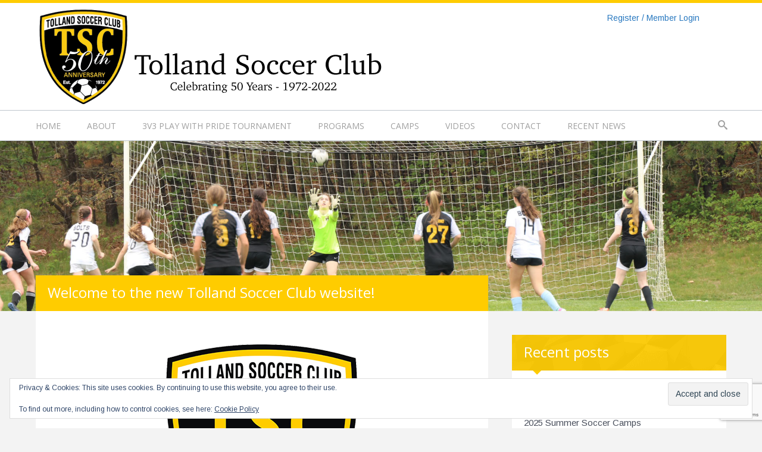

--- FILE ---
content_type: text/html; charset=UTF-8
request_url: https://tollandsoccerclub.org/new-tsc-site
body_size: 18867
content:

<!DOCTYPE html>
<html lang="en-US">
<head>
	<meta charset="UTF-8" />
	<meta name="viewport" content="width=device-width, initial-scale=1, maximum-scale=1">
	<title>Welcome to the new Tolland Soccer Club website! &#8211; Tolland Soccer Club</title>
<meta name='robots' content='max-image-preview:large' />
	<style>img:is([sizes="auto" i], [sizes^="auto," i]) { contain-intrinsic-size: 3000px 1500px }</style>
	<link rel='dns-prefetch' href='//secure.gravatar.com' />
<link rel='dns-prefetch' href='//stats.wp.com' />
<link rel='dns-prefetch' href='//v0.wordpress.com' />
<link rel="alternate" type="application/rss+xml" title="Tolland Soccer Club &raquo; Feed" href="https://tollandsoccerclub.org/feed" />
<link rel="alternate" type="application/rss+xml" title="Tolland Soccer Club &raquo; Comments Feed" href="https://tollandsoccerclub.org/comments/feed" />
<link rel="alternate" type="application/rss+xml" title="Tolland Soccer Club &raquo; Welcome to the new Tolland Soccer Club website! Comments Feed" href="https://tollandsoccerclub.org/new-tsc-site/feed" />
<script type="text/javascript">
/* <![CDATA[ */
window._wpemojiSettings = {"baseUrl":"https:\/\/s.w.org\/images\/core\/emoji\/16.0.1\/72x72\/","ext":".png","svgUrl":"https:\/\/s.w.org\/images\/core\/emoji\/16.0.1\/svg\/","svgExt":".svg","source":{"concatemoji":"https:\/\/tollandsoccerclub.org\/wp-includes\/js\/wp-emoji-release.min.js?ver=6.8.3"}};
/*! This file is auto-generated */
!function(s,n){var o,i,e;function c(e){try{var t={supportTests:e,timestamp:(new Date).valueOf()};sessionStorage.setItem(o,JSON.stringify(t))}catch(e){}}function p(e,t,n){e.clearRect(0,0,e.canvas.width,e.canvas.height),e.fillText(t,0,0);var t=new Uint32Array(e.getImageData(0,0,e.canvas.width,e.canvas.height).data),a=(e.clearRect(0,0,e.canvas.width,e.canvas.height),e.fillText(n,0,0),new Uint32Array(e.getImageData(0,0,e.canvas.width,e.canvas.height).data));return t.every(function(e,t){return e===a[t]})}function u(e,t){e.clearRect(0,0,e.canvas.width,e.canvas.height),e.fillText(t,0,0);for(var n=e.getImageData(16,16,1,1),a=0;a<n.data.length;a++)if(0!==n.data[a])return!1;return!0}function f(e,t,n,a){switch(t){case"flag":return n(e,"\ud83c\udff3\ufe0f\u200d\u26a7\ufe0f","\ud83c\udff3\ufe0f\u200b\u26a7\ufe0f")?!1:!n(e,"\ud83c\udde8\ud83c\uddf6","\ud83c\udde8\u200b\ud83c\uddf6")&&!n(e,"\ud83c\udff4\udb40\udc67\udb40\udc62\udb40\udc65\udb40\udc6e\udb40\udc67\udb40\udc7f","\ud83c\udff4\u200b\udb40\udc67\u200b\udb40\udc62\u200b\udb40\udc65\u200b\udb40\udc6e\u200b\udb40\udc67\u200b\udb40\udc7f");case"emoji":return!a(e,"\ud83e\udedf")}return!1}function g(e,t,n,a){var r="undefined"!=typeof WorkerGlobalScope&&self instanceof WorkerGlobalScope?new OffscreenCanvas(300,150):s.createElement("canvas"),o=r.getContext("2d",{willReadFrequently:!0}),i=(o.textBaseline="top",o.font="600 32px Arial",{});return e.forEach(function(e){i[e]=t(o,e,n,a)}),i}function t(e){var t=s.createElement("script");t.src=e,t.defer=!0,s.head.appendChild(t)}"undefined"!=typeof Promise&&(o="wpEmojiSettingsSupports",i=["flag","emoji"],n.supports={everything:!0,everythingExceptFlag:!0},e=new Promise(function(e){s.addEventListener("DOMContentLoaded",e,{once:!0})}),new Promise(function(t){var n=function(){try{var e=JSON.parse(sessionStorage.getItem(o));if("object"==typeof e&&"number"==typeof e.timestamp&&(new Date).valueOf()<e.timestamp+604800&&"object"==typeof e.supportTests)return e.supportTests}catch(e){}return null}();if(!n){if("undefined"!=typeof Worker&&"undefined"!=typeof OffscreenCanvas&&"undefined"!=typeof URL&&URL.createObjectURL&&"undefined"!=typeof Blob)try{var e="postMessage("+g.toString()+"("+[JSON.stringify(i),f.toString(),p.toString(),u.toString()].join(",")+"));",a=new Blob([e],{type:"text/javascript"}),r=new Worker(URL.createObjectURL(a),{name:"wpTestEmojiSupports"});return void(r.onmessage=function(e){c(n=e.data),r.terminate(),t(n)})}catch(e){}c(n=g(i,f,p,u))}t(n)}).then(function(e){for(var t in e)n.supports[t]=e[t],n.supports.everything=n.supports.everything&&n.supports[t],"flag"!==t&&(n.supports.everythingExceptFlag=n.supports.everythingExceptFlag&&n.supports[t]);n.supports.everythingExceptFlag=n.supports.everythingExceptFlag&&!n.supports.flag,n.DOMReady=!1,n.readyCallback=function(){n.DOMReady=!0}}).then(function(){return e}).then(function(){var e;n.supports.everything||(n.readyCallback(),(e=n.source||{}).concatemoji?t(e.concatemoji):e.wpemoji&&e.twemoji&&(t(e.twemoji),t(e.wpemoji)))}))}((window,document),window._wpemojiSettings);
/* ]]> */
</script>
<link rel='stylesheet' id='jetpack_related-posts-css' href='https://tollandsoccerclub.org/wp-content/plugins/jetpack/modules/related-posts/related-posts.css?ver=20240116' type='text/css' media='all' />
<style id='wp-emoji-styles-inline-css' type='text/css'>

	img.wp-smiley, img.emoji {
		display: inline !important;
		border: none !important;
		box-shadow: none !important;
		height: 1em !important;
		width: 1em !important;
		margin: 0 0.07em !important;
		vertical-align: -0.1em !important;
		background: none !important;
		padding: 0 !important;
	}
</style>
<link rel='stylesheet' id='wp-block-library-css' href='https://tollandsoccerclub.org/wp-includes/css/dist/block-library/style.min.css?ver=6.8.3' type='text/css' media='all' />
<style id='classic-theme-styles-inline-css' type='text/css'>
/*! This file is auto-generated */
.wp-block-button__link{color:#fff;background-color:#32373c;border-radius:9999px;box-shadow:none;text-decoration:none;padding:calc(.667em + 2px) calc(1.333em + 2px);font-size:1.125em}.wp-block-file__button{background:#32373c;color:#fff;text-decoration:none}
</style>
<link rel='stylesheet' id='ugb-style-css-v2-css' href='https://tollandsoccerclub.org/wp-content/plugins/stackable-ultimate-gutenberg-blocks-premium/dist/deprecated/frontend_blocks_deprecated_v2.css?ver=3.19.3' type='text/css' media='all' />
<style id='ugb-style-css-v2-inline-css' type='text/css'>
:root {--stk-block-width-default-detected: 720px;}
:root {
			--content-width: 720px;
		}
</style>
<link rel='stylesheet' id='ugb-style-css-premium-v2-css' href='https://tollandsoccerclub.org/wp-content/plugins/stackable-ultimate-gutenberg-blocks-premium/dist/deprecated/frontend_blocks_deprecated_v2__premium_only.css?ver=3.19.3' type='text/css' media='all' />
<link rel='stylesheet' id='mediaelement-css' href='https://tollandsoccerclub.org/wp-includes/js/mediaelement/mediaelementplayer-legacy.min.css?ver=4.2.17' type='text/css' media='all' />
<link rel='stylesheet' id='wp-mediaelement-css' href='https://tollandsoccerclub.org/wp-includes/js/mediaelement/wp-mediaelement.min.css?ver=6.8.3' type='text/css' media='all' />
<style id='jetpack-sharing-buttons-style-inline-css' type='text/css'>
.jetpack-sharing-buttons__services-list{display:flex;flex-direction:row;flex-wrap:wrap;gap:0;list-style-type:none;margin:5px;padding:0}.jetpack-sharing-buttons__services-list.has-small-icon-size{font-size:12px}.jetpack-sharing-buttons__services-list.has-normal-icon-size{font-size:16px}.jetpack-sharing-buttons__services-list.has-large-icon-size{font-size:24px}.jetpack-sharing-buttons__services-list.has-huge-icon-size{font-size:36px}@media print{.jetpack-sharing-buttons__services-list{display:none!important}}.editor-styles-wrapper .wp-block-jetpack-sharing-buttons{gap:0;padding-inline-start:0}ul.jetpack-sharing-buttons__services-list.has-background{padding:1.25em 2.375em}
</style>
<style id='global-styles-inline-css' type='text/css'>
:root{--wp--preset--aspect-ratio--square: 1;--wp--preset--aspect-ratio--4-3: 4/3;--wp--preset--aspect-ratio--3-4: 3/4;--wp--preset--aspect-ratio--3-2: 3/2;--wp--preset--aspect-ratio--2-3: 2/3;--wp--preset--aspect-ratio--16-9: 16/9;--wp--preset--aspect-ratio--9-16: 9/16;--wp--preset--color--black: #000000;--wp--preset--color--cyan-bluish-gray: #abb8c3;--wp--preset--color--white: #ffffff;--wp--preset--color--pale-pink: #f78da7;--wp--preset--color--vivid-red: #cf2e2e;--wp--preset--color--luminous-vivid-orange: #ff6900;--wp--preset--color--luminous-vivid-amber: #fcb900;--wp--preset--color--light-green-cyan: #7bdcb5;--wp--preset--color--vivid-green-cyan: #00d084;--wp--preset--color--pale-cyan-blue: #8ed1fc;--wp--preset--color--vivid-cyan-blue: #0693e3;--wp--preset--color--vivid-purple: #9b51e0;--wp--preset--gradient--vivid-cyan-blue-to-vivid-purple: linear-gradient(135deg,rgba(6,147,227,1) 0%,rgb(155,81,224) 100%);--wp--preset--gradient--light-green-cyan-to-vivid-green-cyan: linear-gradient(135deg,rgb(122,220,180) 0%,rgb(0,208,130) 100%);--wp--preset--gradient--luminous-vivid-amber-to-luminous-vivid-orange: linear-gradient(135deg,rgba(252,185,0,1) 0%,rgba(255,105,0,1) 100%);--wp--preset--gradient--luminous-vivid-orange-to-vivid-red: linear-gradient(135deg,rgba(255,105,0,1) 0%,rgb(207,46,46) 100%);--wp--preset--gradient--very-light-gray-to-cyan-bluish-gray: linear-gradient(135deg,rgb(238,238,238) 0%,rgb(169,184,195) 100%);--wp--preset--gradient--cool-to-warm-spectrum: linear-gradient(135deg,rgb(74,234,220) 0%,rgb(151,120,209) 20%,rgb(207,42,186) 40%,rgb(238,44,130) 60%,rgb(251,105,98) 80%,rgb(254,248,76) 100%);--wp--preset--gradient--blush-light-purple: linear-gradient(135deg,rgb(255,206,236) 0%,rgb(152,150,240) 100%);--wp--preset--gradient--blush-bordeaux: linear-gradient(135deg,rgb(254,205,165) 0%,rgb(254,45,45) 50%,rgb(107,0,62) 100%);--wp--preset--gradient--luminous-dusk: linear-gradient(135deg,rgb(255,203,112) 0%,rgb(199,81,192) 50%,rgb(65,88,208) 100%);--wp--preset--gradient--pale-ocean: linear-gradient(135deg,rgb(255,245,203) 0%,rgb(182,227,212) 50%,rgb(51,167,181) 100%);--wp--preset--gradient--electric-grass: linear-gradient(135deg,rgb(202,248,128) 0%,rgb(113,206,126) 100%);--wp--preset--gradient--midnight: linear-gradient(135deg,rgb(2,3,129) 0%,rgb(40,116,252) 100%);--wp--preset--font-size--small: 13px;--wp--preset--font-size--medium: 20px;--wp--preset--font-size--large: 36px;--wp--preset--font-size--x-large: 42px;--wp--preset--spacing--20: 0.44rem;--wp--preset--spacing--30: 0.67rem;--wp--preset--spacing--40: 1rem;--wp--preset--spacing--50: 1.5rem;--wp--preset--spacing--60: 2.25rem;--wp--preset--spacing--70: 3.38rem;--wp--preset--spacing--80: 5.06rem;--wp--preset--shadow--natural: 6px 6px 9px rgba(0, 0, 0, 0.2);--wp--preset--shadow--deep: 12px 12px 50px rgba(0, 0, 0, 0.4);--wp--preset--shadow--sharp: 6px 6px 0px rgba(0, 0, 0, 0.2);--wp--preset--shadow--outlined: 6px 6px 0px -3px rgba(255, 255, 255, 1), 6px 6px rgba(0, 0, 0, 1);--wp--preset--shadow--crisp: 6px 6px 0px rgba(0, 0, 0, 1);}:where(.is-layout-flex){gap: 0.5em;}:where(.is-layout-grid){gap: 0.5em;}body .is-layout-flex{display: flex;}.is-layout-flex{flex-wrap: wrap;align-items: center;}.is-layout-flex > :is(*, div){margin: 0;}body .is-layout-grid{display: grid;}.is-layout-grid > :is(*, div){margin: 0;}:where(.wp-block-columns.is-layout-flex){gap: 2em;}:where(.wp-block-columns.is-layout-grid){gap: 2em;}:where(.wp-block-post-template.is-layout-flex){gap: 1.25em;}:where(.wp-block-post-template.is-layout-grid){gap: 1.25em;}.has-black-color{color: var(--wp--preset--color--black) !important;}.has-cyan-bluish-gray-color{color: var(--wp--preset--color--cyan-bluish-gray) !important;}.has-white-color{color: var(--wp--preset--color--white) !important;}.has-pale-pink-color{color: var(--wp--preset--color--pale-pink) !important;}.has-vivid-red-color{color: var(--wp--preset--color--vivid-red) !important;}.has-luminous-vivid-orange-color{color: var(--wp--preset--color--luminous-vivid-orange) !important;}.has-luminous-vivid-amber-color{color: var(--wp--preset--color--luminous-vivid-amber) !important;}.has-light-green-cyan-color{color: var(--wp--preset--color--light-green-cyan) !important;}.has-vivid-green-cyan-color{color: var(--wp--preset--color--vivid-green-cyan) !important;}.has-pale-cyan-blue-color{color: var(--wp--preset--color--pale-cyan-blue) !important;}.has-vivid-cyan-blue-color{color: var(--wp--preset--color--vivid-cyan-blue) !important;}.has-vivid-purple-color{color: var(--wp--preset--color--vivid-purple) !important;}.has-black-background-color{background-color: var(--wp--preset--color--black) !important;}.has-cyan-bluish-gray-background-color{background-color: var(--wp--preset--color--cyan-bluish-gray) !important;}.has-white-background-color{background-color: var(--wp--preset--color--white) !important;}.has-pale-pink-background-color{background-color: var(--wp--preset--color--pale-pink) !important;}.has-vivid-red-background-color{background-color: var(--wp--preset--color--vivid-red) !important;}.has-luminous-vivid-orange-background-color{background-color: var(--wp--preset--color--luminous-vivid-orange) !important;}.has-luminous-vivid-amber-background-color{background-color: var(--wp--preset--color--luminous-vivid-amber) !important;}.has-light-green-cyan-background-color{background-color: var(--wp--preset--color--light-green-cyan) !important;}.has-vivid-green-cyan-background-color{background-color: var(--wp--preset--color--vivid-green-cyan) !important;}.has-pale-cyan-blue-background-color{background-color: var(--wp--preset--color--pale-cyan-blue) !important;}.has-vivid-cyan-blue-background-color{background-color: var(--wp--preset--color--vivid-cyan-blue) !important;}.has-vivid-purple-background-color{background-color: var(--wp--preset--color--vivid-purple) !important;}.has-black-border-color{border-color: var(--wp--preset--color--black) !important;}.has-cyan-bluish-gray-border-color{border-color: var(--wp--preset--color--cyan-bluish-gray) !important;}.has-white-border-color{border-color: var(--wp--preset--color--white) !important;}.has-pale-pink-border-color{border-color: var(--wp--preset--color--pale-pink) !important;}.has-vivid-red-border-color{border-color: var(--wp--preset--color--vivid-red) !important;}.has-luminous-vivid-orange-border-color{border-color: var(--wp--preset--color--luminous-vivid-orange) !important;}.has-luminous-vivid-amber-border-color{border-color: var(--wp--preset--color--luminous-vivid-amber) !important;}.has-light-green-cyan-border-color{border-color: var(--wp--preset--color--light-green-cyan) !important;}.has-vivid-green-cyan-border-color{border-color: var(--wp--preset--color--vivid-green-cyan) !important;}.has-pale-cyan-blue-border-color{border-color: var(--wp--preset--color--pale-cyan-blue) !important;}.has-vivid-cyan-blue-border-color{border-color: var(--wp--preset--color--vivid-cyan-blue) !important;}.has-vivid-purple-border-color{border-color: var(--wp--preset--color--vivid-purple) !important;}.has-vivid-cyan-blue-to-vivid-purple-gradient-background{background: var(--wp--preset--gradient--vivid-cyan-blue-to-vivid-purple) !important;}.has-light-green-cyan-to-vivid-green-cyan-gradient-background{background: var(--wp--preset--gradient--light-green-cyan-to-vivid-green-cyan) !important;}.has-luminous-vivid-amber-to-luminous-vivid-orange-gradient-background{background: var(--wp--preset--gradient--luminous-vivid-amber-to-luminous-vivid-orange) !important;}.has-luminous-vivid-orange-to-vivid-red-gradient-background{background: var(--wp--preset--gradient--luminous-vivid-orange-to-vivid-red) !important;}.has-very-light-gray-to-cyan-bluish-gray-gradient-background{background: var(--wp--preset--gradient--very-light-gray-to-cyan-bluish-gray) !important;}.has-cool-to-warm-spectrum-gradient-background{background: var(--wp--preset--gradient--cool-to-warm-spectrum) !important;}.has-blush-light-purple-gradient-background{background: var(--wp--preset--gradient--blush-light-purple) !important;}.has-blush-bordeaux-gradient-background{background: var(--wp--preset--gradient--blush-bordeaux) !important;}.has-luminous-dusk-gradient-background{background: var(--wp--preset--gradient--luminous-dusk) !important;}.has-pale-ocean-gradient-background{background: var(--wp--preset--gradient--pale-ocean) !important;}.has-electric-grass-gradient-background{background: var(--wp--preset--gradient--electric-grass) !important;}.has-midnight-gradient-background{background: var(--wp--preset--gradient--midnight) !important;}.has-small-font-size{font-size: var(--wp--preset--font-size--small) !important;}.has-medium-font-size{font-size: var(--wp--preset--font-size--medium) !important;}.has-large-font-size{font-size: var(--wp--preset--font-size--large) !important;}.has-x-large-font-size{font-size: var(--wp--preset--font-size--x-large) !important;}
:where(.wp-block-post-template.is-layout-flex){gap: 1.25em;}:where(.wp-block-post-template.is-layout-grid){gap: 1.25em;}
:where(.wp-block-columns.is-layout-flex){gap: 2em;}:where(.wp-block-columns.is-layout-grid){gap: 2em;}
:root :where(.wp-block-pullquote){font-size: 1.5em;line-height: 1.6;}
</style>
<link rel='stylesheet' id='amo-team-showcase-css' href='https://tollandsoccerclub.org/wp-content/plugins/amo-team-showcase/public/css/amo-team-showcase-public.css?ver=1.1.4' type='text/css' media='all' />
<link rel='stylesheet' id='contact-form-7-css' href='https://tollandsoccerclub.org/wp-content/plugins/contact-form-7/includes/css/styles.css?ver=6.1.3' type='text/css' media='all' />
<link rel='stylesheet' id='dashicons-css' href='https://tollandsoccerclub.org/wp-includes/css/dashicons.min.css?ver=6.8.3' type='text/css' media='all' />
<link rel='stylesheet' id='wpos-slick-style-css' href='https://tollandsoccerclub.org/wp-content/plugins/wp-logo-showcase-responsive-slider-slider/assets/css/slick.css?ver=3.8.5' type='text/css' media='all' />
<link rel='stylesheet' id='wpls-public-style-css' href='https://tollandsoccerclub.org/wp-content/plugins/wp-logo-showcase-responsive-slider-slider/assets/css/wpls-public.css?ver=3.8.5' type='text/css' media='all' />
<link rel='stylesheet' id='parent-style-css' href='https://tollandsoccerclub.org/wp-content/themes/fitnesslife-wpl/style.css?ver=6.8.3' type='text/css' media='all' />
<link rel='stylesheet' id='child-style-css' href='https://tollandsoccerclub.org/wp-content/themes/fitnesslife-child/style.css?ver=2.0.0.' type='text/css' media='all' />
<link rel='stylesheet' id='fitnesslife-style-css' href='https://tollandsoccerclub.org/wp-content/themes/fitnesslife-child/style.css?ver=2.0.0.' type='text/css' media='all' />
<link rel='stylesheet' id='fonts-css' href='https://tollandsoccerclub.org/wp-content/themes/fitnesslife-wpl/css/fonts.css?ver=6.8.3' type='text/css' media='all' />
<link rel='stylesheet' id='flexslider-css' href='https://tollandsoccerclub.org/wp-content/themes/fitnesslife-wpl/css/flexslider.css?ver=6.8.3' type='text/css' media='all' />
<link rel='stylesheet' id='grid-css' href='https://tollandsoccerclub.org/wp-content/themes/fitnesslife-wpl/css/grid.css?ver=6.8.3' type='text/css' media='all' />
<link rel='stylesheet' id='photonic-slider-css' href='https://tollandsoccerclub.org/wp-content/plugins/photonic/include/ext/splide/splide.min.css?ver=20250731-45156' type='text/css' media='all' />
<link rel='stylesheet' id='photonic-lightbox-css' href='https://tollandsoccerclub.org/wp-content/plugins/photonic/include/ext/fancybox3/fancybox3.min.css?ver=20250731-45156' type='text/css' media='all' />
<link rel='stylesheet' id='photonic-css' href='https://tollandsoccerclub.org/wp-content/plugins/photonic/include/css/front-end/core/photonic.min.css?ver=20250731-45156' type='text/css' media='all' />
<style id='photonic-inline-css' type='text/css'>
/* Retrieved from saved CSS */
.photonic-panel { background:  rgb(17,17,17)  !important;

	border-top: none;
	border-right: none;
	border-bottom: none;
	border-left: none;
 }
.photonic-flickr-stream .photonic-pad-photosets { margin: 15px; }
.photonic-flickr-stream .photonic-pad-galleries { margin: 15px; }
.photonic-flickr-stream .photonic-pad-photos { padding: 5px 15px; }
.photonic-google-stream .photonic-pad-photos { padding: 5px 15px; }
.photonic-zenfolio-stream .photonic-pad-photos { padding: 5px 15px; }
.photonic-zenfolio-stream .photonic-pad-photosets { margin: 5px 15px; }
.photonic-instagram-stream .photonic-pad-photos { padding: 5px 15px; }
.photonic-smug-stream .photonic-pad-albums { margin: 15px; }
.photonic-smug-stream .photonic-pad-photos { padding: 5px 15px; }
.photonic-flickr-panel .photonic-pad-photos { padding: 10px 15px; box-sizing: border-box; }
.photonic-smug-panel .photonic-pad-photos { padding: 10px 15px; box-sizing: border-box; }
.photonic-random-layout .photonic-thumb { padding: 2px}
.photonic-masonry-layout .photonic-thumb { padding: 2px}
.photonic-mosaic-layout .photonic-thumb { padding: 2px}
.photonic-ie .photonic-masonry-layout .photonic-level-1, .photonic-ie .photonic-masonry-layout .photonic-level-2 { width: 200px; }

</style>
<script type="text/javascript" id="jetpack_related-posts-js-extra">
/* <![CDATA[ */
var related_posts_js_options = {"post_heading":"h4"};
/* ]]> */
</script>
<script type="text/javascript" src="https://tollandsoccerclub.org/wp-content/plugins/jetpack/_inc/build/related-posts/related-posts.min.js?ver=20240116" id="jetpack_related-posts-js"></script>
<script type="text/javascript" id="ugb-block-frontend-js-v2-js-extra">
/* <![CDATA[ */
var stackable = {"restUrl":"https:\/\/tollandsoccerclub.org\/wp-json\/"};
/* ]]> */
</script>
<script type="text/javascript" src="https://tollandsoccerclub.org/wp-content/plugins/stackable-ultimate-gutenberg-blocks-premium/dist/deprecated/frontend_blocks_deprecated_v2.js?ver=3.19.3" id="ugb-block-frontend-js-v2-js"></script>
<script type="text/javascript" src="https://tollandsoccerclub.org/wp-content/plugins/stackable-ultimate-gutenberg-blocks-premium/dist/deprecated/frontend_blocks_deprecated_v2__premium_only.js?ver=3.19.3" id="ugb-block-frontend-js-premium-v2-js"></script>
<script type="text/javascript" src="https://tollandsoccerclub.org/wp-includes/js/jquery/jquery.min.js?ver=3.7.1" id="jquery-core-js"></script>
<script type="text/javascript" src="https://tollandsoccerclub.org/wp-includes/js/jquery/jquery-migrate.min.js?ver=3.4.1" id="jquery-migrate-js"></script>
<script type="text/javascript" data-jetpack-boost="ignore" src="//tollandsoccerclub.org/wp-content/plugins/revslider/sr6/assets/js/rbtools.min.js?ver=6.7.29" async id="tp-tools-js"></script>
<script type="text/javascript" data-jetpack-boost="ignore" src="//tollandsoccerclub.org/wp-content/plugins/revslider/sr6/assets/js/rs6.min.js?ver=6.7.29" async id="revmin-js"></script>
<script type="text/javascript" src="https://tollandsoccerclub.org/wp-content/themes/fitnesslife-wpl/js/base.js?ver=6.8.3" id="base-js"></script>
<link rel="https://api.w.org/" href="https://tollandsoccerclub.org/wp-json/" /><link rel="alternate" title="JSON" type="application/json" href="https://tollandsoccerclub.org/wp-json/wp/v2/posts/502" /><link rel="EditURI" type="application/rsd+xml" title="RSD" href="https://tollandsoccerclub.org/xmlrpc.php?rsd" />
<meta name="generator" content="WordPress 6.8.3" />
<link rel="canonical" href="https://tollandsoccerclub.org/new-tsc-site" />
<link rel='shortlink' href='https://wp.me/pazSmd-86' />
<link rel="alternate" title="oEmbed (JSON)" type="application/json+oembed" href="https://tollandsoccerclub.org/wp-json/oembed/1.0/embed?url=https%3A%2F%2Ftollandsoccerclub.org%2Fnew-tsc-site" />
<link rel="alternate" title="oEmbed (XML)" type="text/xml+oembed" href="https://tollandsoccerclub.org/wp-json/oembed/1.0/embed?url=https%3A%2F%2Ftollandsoccerclub.org%2Fnew-tsc-site&#038;format=xml" />
		 <script>
		   "use strict";
		   var amoTeamVars                      = {};
		   amoTeamVars.teamSC                   = [];
		   amoTeamVars.memberSC                 = [];
		   amoTeamVars[ 'panel-alt-scroll' ]    = 0;
		   amoTeamVars[ 'thumbs-clear-events' ] = 1;
		 </script>    
    <script type="text/javascript">
        var ajaxurl = 'https://tollandsoccerclub.org/wp-admin/admin-ajax.php';
    </script>
	<style>img#wpstats{display:none}</style>
		

<!-- WPMobile.App -->
<meta name="theme-color" content="#fcd125" />
<meta name="msapplication-navbutton-color" content="#fcd125" />
<meta name="apple-mobile-web-app-status-bar-style" content="#fcd125" />
<!-- / WPMobile.App -->

		<style>
		a { color: #2677bf;}

		a:hover, a:focus, a:active, .widget.widget_rating_filter li:hover a, .widget.widget_rating_filter li:hover a span, .widget.widget_shopping_cart ul li a.remove:hover, .widget.widget_layered_nav li:hover a, .widget.widget_layered_nav li:hover a span, .widget.widget_layered_nav_filters li:hover a, .widget.widget_product_categories a:hover, .widget.widget_recent_reviews li:hover a { color: #cc523f; }

		.flex-control-paging li a:hover {background: #cc523f;}

		/* Accent Background  */
		.footer-navigation, .flex-control-paging li a.flex-active, .testimonials .flex-control-paging a.flex-active, .wpcf7-submit, .language-menu .current a, .language-menu a:hover, .mean-container .mean-nav ul li a.mean-expand:hover, .tagcloud a, #respond #submit, .box, .item-image::before, .item-image:after   { background:  #ffcc00;}

		/* Accent Background  Color */
		.list .item-image:after, article .single .item-image:after, .list .item-meta, .single .item-meta, .list .item-image:before, article .single .item-image:before, .widget-header, .announcement, .navigation, a.load-more, .item-meta, .table-col.featured, .table-info, .woocommerce .onsale, .widget_price_filter .ui-slider .ui-slider-handle, .widget_price_filter .ui-slider .ui-slider-range, .widget_price_filter .price_slider_wrapper .ui-widget-content { background-color: #ffcc00; }

		/* Border Arrow color */
		.widget-header:after, .footer-navigation:after { border-top: 7px solid #ffcc00;}
		.item-meta:before, .table-info:before  { border-bottom: 7px solid #ffcc00;}
		.flex-direction-nav a, .site-navigation li a:hover, .view-all:hover, .vcard-name  {color:  #ffcc00}

		/* Accent Color */
		.flex-content a, .announcement a, #site-title a, h1,h2,h3,h4,h5,h6, .btn, .mean-container a.meanmenu-reveal, .mean-container .mean-nav ul li a:hover, .table-col.featured .table-info, .woocommerce .single-product .summary .price ins, .woocommerce .single-product .woocommerce-tabs .woocommerce-Reviews .comment-respond .stars span a.color:before, .widget.widget_top_rated_products li:hover .product-title {color: #ffcc00; }

		/* Accent Color transparent */
		.page-header, .flex-content  {background-color: rgba(255,204,0,1);}

		/* Accent border */
		.site-header { border-top: 5px solid #ffcc00; }
		.site-navigation > ul li:hover { border-top: 1px solid #ffcc00; }
		.woocommerce .single-product .images .thumbnails img, .woocommerce .single-product .woocommerce-tabs .panel { border-color: #ffcc00; }

		/* Footer Background */
		.site-footer { background-image: url('https://tollandsoccerclub.org/wp-content/uploads/2019/05/pattern.png'); background-color: #494f5c; }

		/* Pattern */
		.widget-header, .item-meta, .item-image:before, .item-image:after, .table-col.featured, .table-info, .announcement, .list .item-image:before, article.single .item-image:before, .list .item-meta, .single .item-meta, .list .item-image:after, article.single .item-image:after, .navigation { background-image: url('https://tollandsoccerclub.org/wp-content/uploads/2019/05/small_pattern.png'); }

		blockquote {border-left: 5px solid #ffcc00}

		/* Blue Box Color */
		.blue .item-image:before, .blue .item-image:after, .blue .item-meta, .blue .widget-header, .blue .table-info, .blue.featured.table-col { background-color: #5b7bb6; }
		.blue .item-meta:before, .blue .table-info:before { border-bottom-color: #5b7bb6; }
		.blue .widget-header:after { border-top-color: #5b7bb6; }
		.blue .table-title, .blue.table-col.featured .table-info { color: #5b7bb6; }
		.news .item.blue { background-color: #f7faff; }
		.timehour.blue { background: #5b7bb6; color: #fff; }

		/* Red Box Color */
		.red .item-image:before, .red .item-image:after, .red .item-meta, .red .widget-header, .red .table-info, .red.featured.table-col { background-color: #bc2c18; }
		.red .item-meta:before, .red .table-info:before { border-bottom-color: #bc2c18; }
		.red .widget-header:after { border-top-color: #bc2c18; }
		.red .table-title, .red.table-col.featured .table-info { color: #bc2c18; }
		.news .item.red { background-color: #fff7f6; }
		.timehour.red { background: #bc2c18; color: #fff; }

		/* yellow Box Color */
		.yellow .item-image:before, .yellow .item-image:after, .yellow .item-meta, .yellow .widget-header, .yellow .table-info, .yellow.featured.table-col { background-color: #f0c317; }
		.yellow .item-meta:before, .yellow .table-info:before { border-bottom-color: #f0c317; }
		.yellow .widget-header:after { border-top-color: #f0c317; }
		.yellow .table-title, .yellow.table-col.featured .table-info { color: #f0c317; }
		.news .item.yellow { background-color: #fcf9ee; }
		.timehour.yellow { background: #f0c317; color: #fff; }

		/* Light Orange */
		.lightorange .item-image:before, .lightorange .item-image:after, .lightorange .item-meta, .lightorange .widget-header, .lightorange .table-info,
		.lightorange.featured.table-col { background-color: #ec9517; }
		.lightorange .item-meta:before, .lightorange .table-info:before { border-bottom-color: #ec9517; }
		.lightorange .widget-header:after { border-top-color: #ec9517; }
		.lightorange .table-title, .lightorange.table-col.featured .table-info { color: #ec9517; }
		.news .item.lightorange { background-color: #fcf3e5; }
		.timehour.lightorange { background: #ec9517; color: #fff; }

		/* Purple */
		.purple .item-image:before, .purple .item-image:after, .purple .item-meta, .purple .widget-header, .purple .table-info, .purple.featured.table-col { background-color: #6a417a; }
		.purple .item-meta:before, .purple .table-info:before { border-bottom-color: #6a417a; }
		.purple .widget-header:after { border-top-color: #6a417a; }
		.purple .table-title, .purple.table-col.featured .table-info { color: #6a417a; }
		.news .item.purple { background-color: #fcf4ff; }
		.timehour.purple { background: #6a417a; color: #fff; }

		/* Orange */
		.orange .item-image:before, .orange .item-image:after, .orange .item-meta, .orange .widget-header, .orange .table-info, .orange.featured.table-col { background-color: #f65e13; }
		.orange .item-meta:before, .orange .table-info:before { border-bottom-color: #f65e13; }
		.orange .widget-header:after { border-top-color: #f65e13; }
		.orange .table-title, .orange.table-col.featured .table-info { color: #f65e13; }
		.news .item.orange { background-color: #fff6f1; }
		.timehour.orange { background: #f65e13; color: #fff; }

	</style>
<style></style><style>				.item-image::before { content: none!important; }
				.item-image::after { content: none!important; }
			</style><!-- Google tag (gtag.js) -->
<script async src="https://www.googletagmanager.com/gtag/js?id=AW-331707473"></script>
<script>
  window.dataLayer = window.dataLayer || [];
  function gtag(){dataLayer.push(arguments);}
  gtag('js', new Date());

  gtag('config', 'AW-331707473');
</script>
<meta name="generator" content="Powered by Slider Revolution 6.7.29 - responsive, Mobile-Friendly Slider Plugin for WordPress with comfortable drag and drop interface." />

<!-- Jetpack Open Graph Tags -->
<meta property="og:type" content="article" />
<meta property="og:title" content="Welcome to the new Tolland Soccer Club website!" />
<meta property="og:url" content="https://tollandsoccerclub.org/new-tsc-site" />
<meta property="og:description" content="Our new web address (if you have not already figured it out) is TollandSoccerClub.org. In an effort to enhance our mobile experience and bring new features to our growing club, we have made the dec…" />
<meta property="article:published_time" content="2019-02-21T23:00:58+00:00" />
<meta property="article:modified_time" content="2021-07-25T12:37:14+00:00" />
<meta property="og:site_name" content="Tolland Soccer Club" />
<meta property="og:image" content="https://tollandsoccerclub.org/wp-content/uploads/2019/01/TSC-Logo_780x360.png" />
<meta property="og:image:width" content="760" />
<meta property="og:image:height" content="380" />
<meta property="og:image:alt" content="" />
<meta property="og:locale" content="en_US" />
<meta name="twitter:text:title" content="Welcome to the new Tolland Soccer Club website!" />
<meta name="twitter:image" content="https://tollandsoccerclub.org/wp-content/uploads/2019/01/TSC-Logo_780x360.png?w=640" />
<meta name="twitter:card" content="summary_large_image" />

<!-- End Jetpack Open Graph Tags -->
    <style>
        @font-face {
		  font-family: 'Framework7 Icons';
		  font-style: normal;
		  font-weight: 400;
		  src: url("https://tollandsoccerclub.org/wp-content/plugins/wpappninja/themes/wpmobileapp/includes/fonts/Framework7Icons-Regular.eot?2019");
		  src: local('Framework7 Icons'),
    		 local('Framework7Icons-Regular'),
    		 url("https://tollandsoccerclub.org/wp-content/plugins/wpappninja/themes/wpmobileapp/includes/fonts/Framework7Icons-Regular.woff2?2019") format("woff2"),
    		 url("https://tollandsoccerclub.org/wp-content/plugins/wpappninja/themes/wpmobileapp/includes/fonts/Framework7Icons-Regular.woff?2019") format("woff"),
    		 url("https://tollandsoccerclub.org/wp-content/plugins/wpappninja/themes/wpmobileapp/includes/fonts/Framework7Icons-Regular.ttf?2019") format("truetype");
		}

		.f7-icons, .framework7-icons {
		  font-family: 'Framework7 Icons';
		  font-weight: normal;
		  font-style: normal;
		  font-size: 25px;
		  line-height: 1;
		  letter-spacing: normal;
		  text-transform: none;
		  display: inline-block;
		  white-space: nowrap;
		  word-wrap: normal;
		  direction: ltr;
		  -webkit-font-smoothing: antialiased;
		  text-rendering: optimizeLegibility;
		  -moz-osx-font-smoothing: grayscale;
		  -webkit-font-feature-settings: "liga";
		  -moz-font-feature-settings: "liga=1";
		  -moz-font-feature-settings: "liga";
		  font-feature-settings: "liga";
		}
    </style>
<link rel="icon" href="https://tollandsoccerclub.org/wp-content/uploads/2019/01/cropped-TSC-Logo_1000x1000-32x32.png" sizes="32x32" />
<link rel="icon" href="https://tollandsoccerclub.org/wp-content/uploads/2019/01/cropped-TSC-Logo_1000x1000-192x192.png" sizes="192x192" />
<link rel="apple-touch-icon" href="https://tollandsoccerclub.org/wp-content/uploads/2019/01/cropped-TSC-Logo_1000x1000-180x180.png" />
<meta name="msapplication-TileImage" content="https://tollandsoccerclub.org/wp-content/uploads/2019/01/cropped-TSC-Logo_1000x1000-270x270.png" />
<script data-jetpack-boost="ignore">function setREVStartSize(e){
			//window.requestAnimationFrame(function() {
				window.RSIW = window.RSIW===undefined ? window.innerWidth : window.RSIW;
				window.RSIH = window.RSIH===undefined ? window.innerHeight : window.RSIH;
				try {
					var pw = document.getElementById(e.c).parentNode.offsetWidth,
						newh;
					pw = pw===0 || isNaN(pw) || (e.l=="fullwidth" || e.layout=="fullwidth") ? window.RSIW : pw;
					e.tabw = e.tabw===undefined ? 0 : parseInt(e.tabw);
					e.thumbw = e.thumbw===undefined ? 0 : parseInt(e.thumbw);
					e.tabh = e.tabh===undefined ? 0 : parseInt(e.tabh);
					e.thumbh = e.thumbh===undefined ? 0 : parseInt(e.thumbh);
					e.tabhide = e.tabhide===undefined ? 0 : parseInt(e.tabhide);
					e.thumbhide = e.thumbhide===undefined ? 0 : parseInt(e.thumbhide);
					e.mh = e.mh===undefined || e.mh=="" || e.mh==="auto" ? 0 : parseInt(e.mh,0);
					if(e.layout==="fullscreen" || e.l==="fullscreen")
						newh = Math.max(e.mh,window.RSIH);
					else{
						e.gw = Array.isArray(e.gw) ? e.gw : [e.gw];
						for (var i in e.rl) if (e.gw[i]===undefined || e.gw[i]===0) e.gw[i] = e.gw[i-1];
						e.gh = e.el===undefined || e.el==="" || (Array.isArray(e.el) && e.el.length==0)? e.gh : e.el;
						e.gh = Array.isArray(e.gh) ? e.gh : [e.gh];
						for (var i in e.rl) if (e.gh[i]===undefined || e.gh[i]===0) e.gh[i] = e.gh[i-1];
											
						var nl = new Array(e.rl.length),
							ix = 0,
							sl;
						e.tabw = e.tabhide>=pw ? 0 : e.tabw;
						e.thumbw = e.thumbhide>=pw ? 0 : e.thumbw;
						e.tabh = e.tabhide>=pw ? 0 : e.tabh;
						e.thumbh = e.thumbhide>=pw ? 0 : e.thumbh;
						for (var i in e.rl) nl[i] = e.rl[i]<window.RSIW ? 0 : e.rl[i];
						sl = nl[0];
						for (var i in nl) if (sl>nl[i] && nl[i]>0) { sl = nl[i]; ix=i;}
						var m = pw>(e.gw[ix]+e.tabw+e.thumbw) ? 1 : (pw-(e.tabw+e.thumbw)) / (e.gw[ix]);
						newh =  (e.gh[ix] * m) + (e.tabh + e.thumbh);
					}
					var el = document.getElementById(e.c);
					if (el!==null && el) el.style.height = newh+"px";
					el = document.getElementById(e.c+"_wrapper");
					if (el!==null && el) {
						el.style.height = newh+"px";
						el.style.display = "block";
					}
				} catch(e){
					console.log("Failure at Presize of Slider:" + e)
				}
			//});
		  };</script>
		<style type="text/css"></style>
		<script type="text/javascript"></script>
			<style type="text/css" id="wp-custom-css">
			.branding {
	margin-top: 10px!important;
	margin-bottom: 10px;
	margin-left: 0px;
	margin-right: 0px;
}

.logo {
	margin: 10px 20px 0;
	padding: 0px 0 0 0;
}

.logo img {
	max-height:160px;
	max-width: 800px;
}
/*.branding {
	margin-top: 15px!important;
}

.logo {
	margin: 10px 20px 0 0;
	padding: -25px 0 0 0;
}

.logo img {
	max-height: 80px;
}
*/
/**-> Set the browser width:**/ 
@media only screen and (min-width: 480px) and (max-width: 767px) {
	.classes.grid .item { margin-left: 0; margin-right: 0; }
	.logo img { max-width: 75%; }
}
@media only screen and (min-width: 320px) and (max-width: 480px) {
	.logo img { max-width: 75%; }
	.classes.grid .item { margin-left: 0; margin-right: 0; }
}
@media only screen and (min-width: 320px) and (max-width: 480px) {
	.logo img { max-width: 75%; }
	.classes.grid .item { margin-left: 0; margin-right: 0; }
	}
.site-navigation li:hover > ul.sub-menu {	 	 
 display: block;	 	 
 -moz-animation: linear 0.3s;	 	 
 -webkit-animation: linear 0.3s;	 	 
 animation: linear 0.3s;	 	 
}	 	 
#headertop .topmenu:first-child {	 	 
 display: none;	 	 
}	 	 
.logged-in #headertop .topmenu:first-child {	 	 
 display: block;	 	 
}
.btn:hover {
	background: none;
	color: #000;
}
img {
  width: auto;
  height: auto;
	vertical-align: middle;
}

.flex-content a:visited{
	color: #000;
}
.flex-content a:active{
	color: #000;
}
.flex-content a:link{
	color: #000;
}
.flex-content a:hover{
	color: #cc523f;
}
.flex-caption {
	position: absolute;
	width: 100%;
	top: 20%;
}
.little-calendar {
	width: 280px;
	max-width: 100%;
	overflow: hidden;
}

@media (min-width: 768px) {
	.little-calendar {
		display: none !important;
	}
}

@media only screen and (max-width: 767px) {
	.big-calendar {
		display: none !important;
	}
}
.list-20px-fontsize {
	font-size: 20px;
}
.ugb-container {
  position: relative;
  overflow: hidden;
  width: 100%;
  padding-top: 100%; /* 16:9 Aspect Ratio (divide 9 by 16 = 0.5625) */
}

/* Then style the iframe to fit in the container div with full height and width */
.responsive-iframe {
  position: absolute;
  top: 0;
  left: 0;
  bottom: 0;
  right: 0;
  width: 100%;
  height: 100%;
}		</style>
			<meta name="specificfeeds-verification-code" content="l07AU81Qy68GTWCxSf13"/>
</head>
<body class="wp-singular post-template-default single single-post postid-502 single-format-standard wp-theme-fitnesslife-wpl wp-child-theme-fitnesslife-child">
	<div id="pages" class="hfeed site">

		<div class="page-decoration">

			<!-- Header -->
			<header id="masthead" class="site-header" role="banner">
				<div class="container_12">

					<!-- Site title and description -->
					<div class="grid_8 branding">
													<div id="logo" class="logo fleft" style="margin-top: 0px ">
								<a href="https://tollandsoccerclub.org/" title="Tolland Soccer Club - " rel="home">
									<img src="https://tollandsoccerclub.org/wp-content/uploads/2019/01/TSC-Logo_Banner-50years-v2.png">
								</a>
							</div>
						
											</div>
					<div class="grid_4 no-m-t lang">
						<div class="menu-language-menu-container"><ul id="menu-language-menu" class="language-menu right"><li id="menu-item-368" class="menu-item menu-item-type-custom menu-item-object-custom menu-item-368"><a href="https://clubs.bluesombrero.com/Default.aspx?tabid=776736">Register / Member Login</a></li>
</ul></div>											</div>
					<div class="clear"></div>
				</div>


				<!-- Site Navigation -->
				<div class="main-menu-section">
					<div class="container_12">
						<nav class="site-navigation main-navigation" role="navigation">
							<ul id="menu-main-menu" class="menu"><li id="menu-item-39" class="menu-item menu-item-type-post_type menu-item-object-page menu-item-home menu-item-39"><a href="https://tollandsoccerclub.org/">Home</a></li>
<li id="menu-item-170" class="menu-item menu-item-type-post_type menu-item-object-page menu-item-has-children menu-item-170"><a href="https://tollandsoccerclub.org/about">About</a>
<ul class="sub-menu">
	<li id="menu-item-2061" class="menu-item menu-item-type-post_type menu-item-object-page menu-item-2061"><a href="https://tollandsoccerclub.org/about/covid-19-return-to-play">COVID-19 Return to Play</a></li>
	<li id="menu-item-254" class="menu-item menu-item-type-post_type menu-item-object-page menu-item-254"><a href="https://tollandsoccerclub.org/about/board-members">Board Members</a></li>
	<li id="menu-item-353" class="menu-item menu-item-type-post_type menu-item-object-page menu-item-353"><a href="https://tollandsoccerclub.org/our-coaches">Our Coaches</a></li>
	<li id="menu-item-2743" class="menu-item menu-item-type-post_type menu-item-object-page menu-item-has-children menu-item-2743"><a href="https://tollandsoccerclub.org/about/tsc-policies">TSC Policies ></a>
	<ul class="sub-menu">
		<li id="menu-item-1580" class="menu-item menu-item-type-post_type menu-item-object-page menu-item-1580"><a href="https://tollandsoccerclub.org/about/safesport">SafeSport</a></li>
		<li id="menu-item-2714" class="menu-item menu-item-type-post_type menu-item-object-page menu-item-2714"><a href="https://tollandsoccerclub.org/about/code-of-conduct">Code of Conduct</a></li>
		<li id="menu-item-227" class="menu-item menu-item-type-post_type menu-item-object-page menu-item-227"><a href="https://tollandsoccerclub.org/about/policies">Registration Policies</a></li>
		<li id="menu-item-4313" class="menu-item menu-item-type-post_type menu-item-object-page menu-item-4313"><a href="https://tollandsoccerclub.org/cancellation-refund-policy">Camps Cancellation &#038; Refund Policy</a></li>
		<li id="menu-item-197" class="menu-item menu-item-type-post_type menu-item-object-page menu-item-197"><a href="https://tollandsoccerclub.org/about/concussions">Concussions</a></li>
		<li id="menu-item-205" class="menu-item menu-item-type-post_type menu-item-object-page menu-item-privacy-policy menu-item-205"><a rel="privacy-policy" href="https://tollandsoccerclub.org/about/privacy-policy">Privacy Policy</a></li>
		<li id="menu-item-555" class="menu-item menu-item-type-post_type menu-item-object-page menu-item-555"><a href="https://tollandsoccerclub.org/about/terms-of-service">Terms of Service</a></li>
	</ul>
</li>
	<li id="menu-item-403" class="menu-item menu-item-type-post_type menu-item-object-page menu-item-403"><a href="https://tollandsoccerclub.org/gallery-2">Gallery</a></li>
	<li id="menu-item-1085" class="menu-item menu-item-type-post_type menu-item-object-page menu-item-1085"><a href="https://tollandsoccerclub.org/about/age-matrix">Age Matrix</a></li>
	<li id="menu-item-196" class="menu-item menu-item-type-post_type menu-item-object-page menu-item-196"><a href="https://tollandsoccerclub.org/about/uniforms">Uniforms</a></li>
	<li id="menu-item-292" class="menu-item menu-item-type-post_type menu-item-object-page menu-item-292"><a href="https://tollandsoccerclub.org/venues">Venues</a></li>
	<li id="menu-item-109" class="menu-item menu-item-type-post_type menu-item-object-page menu-item-109"><a href="https://tollandsoccerclub.org/about/referees">Referees</a></li>
</ul>
</li>
<li id="menu-item-1957" class="menu-item menu-item-type-post_type menu-item-object-page menu-item-1957"><a href="https://tollandsoccerclub.org/3v3">3v3 Play with Pride Tournament</a></li>
<li id="menu-item-40" class="menu-item menu-item-type-post_type menu-item-object-page menu-item-has-children menu-item-40"><a href="https://tollandsoccerclub.org/programs">Programs</a>
<ul class="sub-menu">
	<li id="menu-item-4181" class="menu-item menu-item-type-post_type menu-item-object-page menu-item-4181"><a href="https://tollandsoccerclub.org/faq">Rec and Travel Soccer FAQ</a></li>
	<li id="menu-item-44" class="menu-item menu-item-type-post_type menu-item-object-page menu-item-44"><a href="https://tollandsoccerclub.org/programs/developmental-rec-pre-k-2nd">Developmental Rec: Pre-K – 2nd</a></li>
	<li id="menu-item-100" class="menu-item menu-item-type-post_type menu-item-object-page menu-item-100"><a href="https://tollandsoccerclub.org/programs/competitive-rec-3rd-8th-grades">Competitive Rec: 3rd – 8th Grades</a></li>
	<li id="menu-item-41" class="menu-item menu-item-type-post_type menu-item-object-page menu-item-has-children menu-item-41"><a href="https://tollandsoccerclub.org/programs/travel-soccer">Travel Soccer</a>
	<ul class="sub-menu">
		<li id="menu-item-3976" class="menu-item menu-item-type-post_type menu-item-object-page menu-item-3976"><a href="https://tollandsoccerclub.org/programs/travel-soccer/2025-26-travel-roster">2025-26 Travel Roster</a></li>
	</ul>
</li>
	<li id="menu-item-106" class="menu-item menu-item-type-post_type menu-item-object-page menu-item-106"><a href="https://tollandsoccerclub.org/programs/tops">TOPSoccer</a></li>
	<li id="menu-item-4534" class="menu-item menu-item-type-post_type menu-item-object-page menu-item-4534"><a href="https://tollandsoccerclub.org/coaching-resources">Coaching Resources</a></li>
</ul>
</li>
<li id="menu-item-158" class="menu-item menu-item-type-post_type menu-item-object-page menu-item-has-children menu-item-158"><a href="https://tollandsoccerclub.org/camps">Camps</a>
<ul class="sub-menu">
	<li id="menu-item-159" class="menu-item menu-item-type-post_type menu-item-object-page menu-item-159"><a href="https://tollandsoccerclub.org/camps/eagle-soccer-school">Eagle Soccer School</a></li>
	<li id="menu-item-165" class="menu-item menu-item-type-post_type menu-item-object-page menu-item-165"><a href="https://tollandsoccerclub.org/camps/ray-reid-soccer-school">Ray Reid Travel Camp</a></li>
	<li id="menu-item-177" class="menu-item menu-item-type-post_type menu-item-object-page menu-item-177"><a href="https://tollandsoccerclub.org/camps/cabsports-futsal-camp">CABSports Futsal and Soccer Camp</a></li>
	<li id="menu-item-186" class="menu-item menu-item-type-post_type menu-item-object-page menu-item-186"><a href="https://tollandsoccerclub.org/camps/the-champion-clinic">The Champions Clinic</a></li>
</ul>
</li>
<li id="menu-item-2537" class="menu-item menu-item-type-post_type menu-item-object-page menu-item-2537"><a href="https://tollandsoccerclub.org/tsc-videos">Videos</a></li>
<li id="menu-item-99" class="menu-item menu-item-type-post_type menu-item-object-page menu-item-99"><a href="https://tollandsoccerclub.org/contact">Contact</a></li>
<li id="menu-item-414" class="menu-item menu-item-type-post_type menu-item-object-page current_page_parent menu-item-has-children menu-item-414"><a href="https://tollandsoccerclub.org/recent-news">Recent News</a>
<ul class="sub-menu">
	<li id="menu-item-700" class="menu-item menu-item-type-post_type menu-item-object-page menu-item-700"><a href="https://tollandsoccerclub.org/calendar">Calendar</a></li>
</ul>
</li>
</ul>						</nav>

						<div class="menu-buttons">
							
<div class="search-form">
	<a target="_blank" title="Search"><i class="icon-search"></i></a>
	<div class="header-search-form">
		<form method="get" id="header-searchform" action="https://tollandsoccerclub.org/">
			<input class="radius" type="text" name="s" id="s" value="Search for..." onfocus="if(this.value==this.defaultValue)this.value='';" onblur="if(this.value=='')this.value=this.defaultValue;"/>
			<input class="search-button" type="submit" id="searchsubmit" value="Search" />
		</form>
	</div>
</div>

													</div>

					</div>
				</div>
				<!-- Breadcrumbs -->
				

			</header>
			<!-- Slider -->
			


	<div class="decoration-margin"><img src="https://tollandsoccerclub.org/wp-content/uploads/2019/01/Holly-Save2.jpg" class="decoration"></div>
		</div>
<div id="main" class="container_12 clearfix">
	<!-- Page Content -->
	<div id="primary" class="grid_8 no-m-b">
									<!-- Posts -->
<article id="post-502" class="pages classes single post-502 post type-post status-publish format-standard has-post-thumbnail hentry category-news category-website category-website-updates">
	<div class="page-header">
		<h1 class="title">Welcome to the new Tolland Soccer Club website!</h1>
	</div>
	<div class="page-content">

		<article class="item default singlenews">
							<div class="item-image">
					<img width="760" height="380" src="https://tollandsoccerclub.org/wp-content/uploads/2019/01/TSC-Logo_780x360.png" class="attachment-large-thumb size-large-thumb wp-post-image" alt="" decoding="async" fetchpriority="high" srcset="https://tollandsoccerclub.org/wp-content/uploads/2019/01/TSC-Logo_780x360.png 760w, https://tollandsoccerclub.org/wp-content/uploads/2019/01/TSC-Logo_780x360-300x150.png 300w, https://tollandsoccerclub.org/wp-content/uploads/2019/01/TSC-Logo_780x360-310x155.png 310w, https://tollandsoccerclub.org/wp-content/uploads/2019/01/TSC-Logo_780x360-60x30.png 60w, https://tollandsoccerclub.org/wp-content/uploads/2019/01/TSC-Logo_780x360-360x180.png 360w, https://tollandsoccerclub.org/wp-content/uploads/2019/01/TSC-Logo_780x360-600x300.png 600w" sizes="(max-width: 760px) 100vw, 760px" data-attachment-id="363" data-permalink="https://tollandsoccerclub.org/?attachment_id=363" data-orig-file="https://tollandsoccerclub.org/wp-content/uploads/2019/01/TSC-Logo_780x360.png" data-orig-size="760,380" data-comments-opened="1" data-image-meta="{&quot;aperture&quot;:&quot;0&quot;,&quot;credit&quot;:&quot;&quot;,&quot;camera&quot;:&quot;&quot;,&quot;caption&quot;:&quot;&quot;,&quot;created_timestamp&quot;:&quot;0&quot;,&quot;copyright&quot;:&quot;&quot;,&quot;focal_length&quot;:&quot;0&quot;,&quot;iso&quot;:&quot;0&quot;,&quot;shutter_speed&quot;:&quot;0&quot;,&quot;title&quot;:&quot;&quot;,&quot;orientation&quot;:&quot;0&quot;}" data-image-title="TSC Logo_780x360" data-image-description="" data-image-caption="" data-medium-file="https://tollandsoccerclub.org/wp-content/uploads/2019/01/TSC-Logo_780x360-300x150.png" data-large-file="https://tollandsoccerclub.org/wp-content/uploads/2019/01/TSC-Logo_780x360.png" />				</div>
			
			<div class="item-content">
				
<p class="has-medium-font-size">Our new web address (if you have not already figured it out) is <a rel="noreferrer noopener" aria-label="TollandSoccerClub.org (opens in a new tab)" href="https://tollandsoccerclub.org/" target="_blank">TollandSoccerClub.org.</a></p>



<p class="has-medium-font-size">In an effort to enhance our mobile experience and bring new features to our growing club, we have made the decision to implement a new site.  While the old TollandSoccer.com served its purpose of providing basic information, the board of TSC felt a better experience from a mobile and scheduling standpoint was needed.  </p>



<h3 class="wp-block-heading"><strong>Some of the features of our new site include:</strong></h3>



<ul class="wp-block-list"><li>News and information &#8211; the <a rel="noreferrer noopener" aria-label="Homepage (opens in a new tab)" href="https://tollandsoccerclub.org/" target="_blank">Homepage</a> will have constant information with regard to what is happening at Tolland Soccer.  This will be the first thing you see when you visit the new site and there is an entire &#8220;<a rel="noreferrer noopener" aria-label="Recent News (opens in a new tab)" href="https://tollandsoccerclub.org/recent-news" target="_blank">Recent News</a>&#8221; page with all our information.  It will be archived and easy to search for should you need an announcement.</li><li>Mobile friendly &#8211; we know many of you access our information from mobile devices.  This new site is 100% compatible with all mobile devices and will show content in an orderly and easy to read fashion.</li><li>Improved content &#8211; we have added new content, including a <a rel="noreferrer noopener" aria-label="coaches (opens in a new tab)" href="https://tollandsoccerclub.org/our-coaches" target="_blank">coaches</a> section, <a rel="noreferrer noopener" aria-label="board of directors (opens in a new tab)" href="https://tollandsoccerclub.org/about/board-members" target="_blank">board members</a> section , <a rel="noreferrer noopener" aria-label="updated clinics (opens in a new tab)" href="https://tollandsoccerclub.org/camps" target="_blank">updated clinics/camps</a> and <a rel="noreferrer noopener" aria-label="programs (opens in a new tab)" href="https://tollandsoccerclub.org/programs" target="_blank">programs</a> sections, <a rel="noreferrer noopener" aria-label="mapping (opens in a new tab)" href="https://tollandsoccerclub.org/venues" target="_blank">mapping</a> functionality to our fields and a <a rel="noreferrer noopener" aria-label="gallery (opens in a new tab)" href="https://tollandsoccerclub.org/gallery-2" target="_blank">gallery</a> section where photos taken by all of you can be uploaded and viewed.</li><li>Security &#8211; our site is protected with a secure sockets layer (SSL) certificate so when on our site you are protected.</li><li>More features coming soon and we will keep you posted!!</li></ul>



<h3 class="wp-block-heading"><strong>What will remain the same:  </strong></h3>



<p class="has-medium-font-size">Registration for all programs outside of a couple of camps/clinics will be on the Sports Connect portal which can be found by clicking the &#8220;Member Login / Register&#8221; link on the top right of every page.  You will also see links to &#8220;Register&#8221; and they will take you directly to the Sports Connect registration portal or the internal registration form to register.  We will make it as easy as possible to find and link you to the correct place every time.</p>



<h3 class="wp-block-heading"><strong>We Welcome Your Feedback:</strong></h3>



<p class="has-medium-font-size">Improvement is constant and we welcome any feedback you have to offer.  Simply click the <a href="https://tollandsoccerclub.org/contact" target="_blank" rel="noreferrer noopener" aria-label="Contact (opens in a new tab)">Contact</a> page and send us your feedback&#8230; positive feedback or areas for improvement, we welcome it all.  Feel free to leave a comment below as well.</p>

<div id='jp-relatedposts' class='jp-relatedposts' >
	<h3 class="jp-relatedposts-headline"><em>Related</em></h3>
</div>							</div>

			<div class="item-meta">
								<span class="meta-info publish-date">
					February 21, 2019<time datetime=2019-02-21T18:00:58-05:00"></time>					</span>

										<span class="meta-info news-author">

					<a href="https://tollandsoccerclub.org/author/k112708p">Kevin Prechtl</a>					</span>

										<span class="meta-info comments-counter">
					<a href="https://tollandsoccerclub.org/new-tsc-site#respond" class="comments-link" >No comments</a>					</span>

										<span class="meta-info news-tags">
										</span>

														<div class="more-options share-bt">
			<a class='share-click' title="Share"><i class="icon-share"></i></a>
			<ul class="share-buttons">
				<li><a title="Facebook" class="share-icon-fb" id="fbbutton" onclick="fbwindows('http://www.facebook.com/sharer.php?u=https://tollandsoccerclub.org/new-tsc-site'); return false;"><i class="icon-facebook"></i></li></a>
				<li><a title="Twitter" class="share-icon-tw" id="twbutton" onClick="twwindows('http://twitter.com/intent/tweet?text=Welcome to the new Tolland Soccer Club website!&url=https://tollandsoccerclub.org/new-tsc-site'); return false;"><i class="icon-twitter"></i></li></a>
				<li><a title="Pinterest" class="share-icon-pt" id="pinbutton" onClick="pinwindows('http://pinterest.com/pin/create/button/?url=https://tollandsoccerclub.org/new-tsc-site&media=');"><i class="icon-pinterest"></i></li></a>
			</ul>
		</div>
	
			</div>
		</article>
	</div>
</article>
<a name="comments"></a>
<div class="comments">
									<div id="respond">
				<header><h1>Leave a Comment   <a rel="nofollow" id="cancel-comment-reply-link" href="/new-tsc-site#respond" style="display:none;">or Cancel reply</a></h1></header>
									<form action="https://tollandsoccerclub.org/wp-comments-post.php" method="post" id="commentform">
																			<p class="comment-notes">Your email address will not be published. Required fields are marked <span class="required"><a>*</a></span></p>							<p class="comment-form-author"><label for="author">Name</label> <span class="required">*</span><input id="author" name="author" type="text" value="" size="30" aria-required='true' /></p>
<p class="comment-form-email"><label for="email">Email</label> <span class="required">*</span><input id="email" name="email" type="text" value="" size="30" aria-required='true' /></p>
<p class="comment-form-url"><label for="url">Website</label><input id="url" name="url" type="text" value="" size="30" /></p>
												<p class="comment-form-comment"><label for="comment">Comment</label><textarea id="comment" name="comment" cols="45" rows="8" aria-required="true"></textarea></p>												<p class="form-submit">
							<input name="submit" type="submit" id="submit" value="Send Comment" />
							<input type='hidden' name='comment_post_ID' value='502' id='comment_post_ID' />
<input type='hidden' name='comment_parent' id='comment_parent' value='0' />
						</p>
						<p style="display: none;"><input type="hidden" id="akismet_comment_nonce" name="akismet_comment_nonce" value="ac17f46c6a" /></p><p style="display: none !important;" class="akismet-fields-container" data-prefix="ak_"><label>&#916;<textarea name="ak_hp_textarea" cols="45" rows="8" maxlength="100"></textarea></label><input type="hidden" id="ak_js_1" name="ak_js" value="199"/><script>document.getElementById( "ak_js_1" ).setAttribute( "value", ( new Date() ).getTime() );</script></p>					</form>
							</div><!-- #respond -->
			<p class="akismet_comment_form_privacy_notice">This site uses Akismet to reduce spam. <a href="https://akismet.com/privacy/" target="_blank" rel="nofollow noopener">Learn how your comment data is processed.</a></p>			</div>
<!-- end #comments -->
						</div>
	<div id="secondary" class="sidebar grid_4 widget-area" role="complementary">
	
		<aside id="recent-posts-3" class="widget grid_4 widget_recent_entries">
		<div class="widget-header"><h3 class="title">Recent posts</h3></div>
		<ul>
											<li>
					<a href="https://tollandsoccerclub.org/2025-fall-rec-soccer">2025 Fall Rec Soccer</a>
									</li>
											<li>
					<a href="https://tollandsoccerclub.org/2025-summer-soccer-camps">2025 Summer Soccer Camps</a>
									</li>
											<li>
					<a href="https://tollandsoccerclub.org/2025-annual-general-meeting">2025 Annual General Meeting</a>
									</li>
					</ul>

		</aside><aside id="tag_cloud-1" class="widget grid_4 widget_tag_cloud"><div class="widget-header"><h3 class="title">Tags</h3></div><div class="tagcloud"><a href="https://tollandsoccerclub.org/tag/big-y" class="tag-cloud-link tag-link-81 tag-link-position-1" style="font-size: 14px;">Big Y</a>
<a href="https://tollandsoccerclub.org/tag/cab-sports" class="tag-cloud-link tag-link-90 tag-link-position-2" style="font-size: 14px;">CAB Sports</a>
<a href="https://tollandsoccerclub.org/tag/cape-cod-tournament" class="tag-cloud-link tag-link-48 tag-link-position-3" style="font-size: 14px;">Cape Cod Tournament</a>
<a href="https://tollandsoccerclub.org/tag/competition" class="tag-cloud-link tag-link-89 tag-link-position-4" style="font-size: 14px;">competition</a>
<a href="https://tollandsoccerclub.org/tag/covid" class="tag-cloud-link tag-link-97 tag-link-position-5" style="font-size: 14px;">Covid</a>
<a href="https://tollandsoccerclub.org/tag/covid-19" class="tag-cloud-link tag-link-94 tag-link-position-6" style="font-size: 14px;">COVID-19</a>
<a href="https://tollandsoccerclub.org/tag/cruyff" class="tag-cloud-link tag-link-103 tag-link-position-7" style="font-size: 14px;">cruyff</a>
<a href="https://tollandsoccerclub.org/tag/eagle-soccer-school" class="tag-cloud-link tag-link-99 tag-link-position-8" style="font-size: 14px;">Eagle Soccer School</a>
<a href="https://tollandsoccerclub.org/tag/eee" class="tag-cloud-link tag-link-82 tag-link-position-9" style="font-size: 14px;">EEE</a>
<a href="https://tollandsoccerclub.org/tag/fall-registration" class="tag-cloud-link tag-link-44 tag-link-position-10" style="font-size: 14px;">Fall Registration</a>
<a href="https://tollandsoccerclub.org/tag/fall-soccer" class="tag-cloud-link tag-link-41 tag-link-position-11" style="font-size: 14px;">Fall Soccer</a>
<a href="https://tollandsoccerclub.org/tag/footwork" class="tag-cloud-link tag-link-101 tag-link-position-12" style="font-size: 14px;">footwork</a>
<a href="https://tollandsoccerclub.org/tag/futsal" class="tag-cloud-link tag-link-105 tag-link-position-13" style="font-size: 14px;">Futsal</a>
<a href="https://tollandsoccerclub.org/tag/gofundme" class="tag-cloud-link tag-link-74 tag-link-position-14" style="font-size: 14px;">GoFundMe</a>
<a href="https://tollandsoccerclub.org/tag/graduating-seniors" class="tag-cloud-link tag-link-84 tag-link-position-15" style="font-size: 14px;">graduating seniors</a>
<a href="https://tollandsoccerclub.org/tag/hartford-athletic" class="tag-cloud-link tag-link-125 tag-link-position-16" style="font-size: 14px;">Hartford Athletic</a>
<a href="https://tollandsoccerclub.org/tag/memorial" class="tag-cloud-link tag-link-73 tag-link-position-17" style="font-size: 14px;">Memorial</a>
<a href="https://tollandsoccerclub.org/tag/pictures" class="tag-cloud-link tag-link-109 tag-link-position-18" style="font-size: 14px;">Pictures</a>
<a href="https://tollandsoccerclub.org/tag/ray-reid" class="tag-cloud-link tag-link-98 tag-link-position-19" style="font-size: 14px;">Ray Reid</a>
<a href="https://tollandsoccerclub.org/tag/rec" class="tag-cloud-link tag-link-96 tag-link-position-20" style="font-size: 14px;">Rec</a>
<a href="https://tollandsoccerclub.org/tag/recreational-soccer" class="tag-cloud-link tag-link-78 tag-link-position-21" style="font-size: 14px;">Recreational Soccer</a>
<a href="https://tollandsoccerclub.org/tag/recreation-soccer" class="tag-cloud-link tag-link-47 tag-link-position-22" style="font-size: 14px;">Recreation Soccer</a>
<a href="https://tollandsoccerclub.org/tag/registration" class="tag-cloud-link tag-link-104 tag-link-position-23" style="font-size: 14px;">Registration</a>
<a href="https://tollandsoccerclub.org/tag/return-to-play" class="tag-cloud-link tag-link-93 tag-link-position-24" style="font-size: 14px;">return-to-play</a>
<a href="https://tollandsoccerclub.org/tag/scholarship" class="tag-cloud-link tag-link-83 tag-link-position-25" style="font-size: 14px;">scholarship</a>
<a href="https://tollandsoccerclub.org/tag/soccer-camps" class="tag-cloud-link tag-link-75 tag-link-position-26" style="font-size: 14px;">Soccer Camps</a>
<a href="https://tollandsoccerclub.org/tag/soccer-skills" class="tag-cloud-link tag-link-102 tag-link-position-27" style="font-size: 14px;">soccer skills</a>
<a href="https://tollandsoccerclub.org/tag/spring-registration" class="tag-cloud-link tag-link-45 tag-link-position-28" style="font-size: 14px;">Spring Registration</a>
<a href="https://tollandsoccerclub.org/tag/spring-soccer" class="tag-cloud-link tag-link-42 tag-link-position-29" style="font-size: 14px;">Spring Soccer</a>
<a href="https://tollandsoccerclub.org/tag/state-champions" class="tag-cloud-link tag-link-129 tag-link-position-30" style="font-size: 14px;">State Champions</a>
<a href="https://tollandsoccerclub.org/tag/thomas-leahy" class="tag-cloud-link tag-link-71 tag-link-position-31" style="font-size: 14px;">Thomas Leahy</a>
<a href="https://tollandsoccerclub.org/tag/ths-varsity-soccer" class="tag-cloud-link tag-link-128 tag-link-position-32" style="font-size: 14px;">THS Varsity Soccer</a>
<a href="https://tollandsoccerclub.org/tag/tolland-high-school-varsity-soccer" class="tag-cloud-link tag-link-127 tag-link-position-33" style="font-size: 14px;">Tolland High School Varsity Soccer</a>
<a href="https://tollandsoccerclub.org/tag/tolland-lacrosse" class="tag-cloud-link tag-link-88 tag-link-position-34" style="font-size: 14px;">Tolland Lacrosse</a>
<a href="https://tollandsoccerclub.org/tag/tolland-soccer" class="tag-cloud-link tag-link-72 tag-link-position-35" style="font-size: 14px;">Tolland Soccer</a>
<a href="https://tollandsoccerclub.org/tag/tops" class="tag-cloud-link tag-link-39 tag-link-position-36" style="font-size: 14px;">TOPS</a>
<a href="https://tollandsoccerclub.org/tag/topsoccer" class="tag-cloud-link tag-link-111 tag-link-position-37" style="font-size: 14px;">TOPSoccer</a>
<a href="https://tollandsoccerclub.org/tag/travel" class="tag-cloud-link tag-link-46 tag-link-position-38" style="font-size: 14px;">Travel</a>
<a href="https://tollandsoccerclub.org/tag/travel-soccer" class="tag-cloud-link tag-link-69 tag-link-position-39" style="font-size: 14px;">Travel Soccer</a>
<a href="https://tollandsoccerclub.org/tag/travel-soccer-tryouts" class="tag-cloud-link tag-link-68 tag-link-position-40" style="font-size: 14px;">Travel Soccer; Tryouts</a>
<a href="https://tollandsoccerclub.org/tag/tryouts" class="tag-cloud-link tag-link-70 tag-link-position-41" style="font-size: 14px;">Tryouts</a>
<a href="https://tollandsoccerclub.org/tag/tsc-fall-soccer" class="tag-cloud-link tag-link-77 tag-link-position-42" style="font-size: 14px;">TSC Fall Soccer</a>
<a href="https://tollandsoccerclub.org/tag/tsc-night" class="tag-cloud-link tag-link-126 tag-link-position-43" style="font-size: 14px;">TSC Night</a>
<a href="https://tollandsoccerclub.org/tag/uconn" class="tag-cloud-link tag-link-100 tag-link-position-44" style="font-size: 14px;">UConn</a>
<a href="https://tollandsoccerclub.org/tag/virtual-soccer-training" class="tag-cloud-link tag-link-91 tag-link-position-45" style="font-size: 14px;">Virtual Soccer Training</a></div>
</aside><aside id="archives-3" class="widget grid_4 widget_archive"><div class="widget-header"><h3 class="title">Archive</h3></div>
			<ul>
					<li><a href='https://tollandsoccerclub.org/2025/09'>September 2025</a></li>
	<li><a href='https://tollandsoccerclub.org/2025/06'>June 2025</a></li>
	<li><a href='https://tollandsoccerclub.org/2025/05'>May 2025</a></li>
	<li><a href='https://tollandsoccerclub.org/2025/04'>April 2025</a></li>
	<li><a href='https://tollandsoccerclub.org/2024/11'>November 2024</a></li>
	<li><a href='https://tollandsoccerclub.org/2024/09'>September 2024</a></li>
	<li><a href='https://tollandsoccerclub.org/2024/07'>July 2024</a></li>
	<li><a href='https://tollandsoccerclub.org/2024/06'>June 2024</a></li>
	<li><a href='https://tollandsoccerclub.org/2024/04'>April 2024</a></li>
	<li><a href='https://tollandsoccerclub.org/2024/03'>March 2024</a></li>
	<li><a href='https://tollandsoccerclub.org/2023/08'>August 2023</a></li>
	<li><a href='https://tollandsoccerclub.org/2023/06'>June 2023</a></li>
	<li><a href='https://tollandsoccerclub.org/2023/03'>March 2023</a></li>
	<li><a href='https://tollandsoccerclub.org/2022/10'>October 2022</a></li>
	<li><a href='https://tollandsoccerclub.org/2022/09'>September 2022</a></li>
	<li><a href='https://tollandsoccerclub.org/2022/06'>June 2022</a></li>
	<li><a href='https://tollandsoccerclub.org/2022/01'>January 2022</a></li>
	<li><a href='https://tollandsoccerclub.org/2021/10'>October 2021</a></li>
	<li><a href='https://tollandsoccerclub.org/2021/09'>September 2021</a></li>
	<li><a href='https://tollandsoccerclub.org/2021/06'>June 2021</a></li>
	<li><a href='https://tollandsoccerclub.org/2021/05'>May 2021</a></li>
	<li><a href='https://tollandsoccerclub.org/2021/04'>April 2021</a></li>
	<li><a href='https://tollandsoccerclub.org/2021/03'>March 2021</a></li>
	<li><a href='https://tollandsoccerclub.org/2021/02'>February 2021</a></li>
	<li><a href='https://tollandsoccerclub.org/2020/11'>November 2020</a></li>
	<li><a href='https://tollandsoccerclub.org/2020/10'>October 2020</a></li>
	<li><a href='https://tollandsoccerclub.org/2020/09'>September 2020</a></li>
	<li><a href='https://tollandsoccerclub.org/2020/08'>August 2020</a></li>
	<li><a href='https://tollandsoccerclub.org/2020/07'>July 2020</a></li>
	<li><a href='https://tollandsoccerclub.org/2020/06'>June 2020</a></li>
	<li><a href='https://tollandsoccerclub.org/2020/05'>May 2020</a></li>
	<li><a href='https://tollandsoccerclub.org/2020/04'>April 2020</a></li>
	<li><a href='https://tollandsoccerclub.org/2020/03'>March 2020</a></li>
	<li><a href='https://tollandsoccerclub.org/2020/02'>February 2020</a></li>
	<li><a href='https://tollandsoccerclub.org/2020/01'>January 2020</a></li>
	<li><a href='https://tollandsoccerclub.org/2019/11'>November 2019</a></li>
	<li><a href='https://tollandsoccerclub.org/2019/10'>October 2019</a></li>
	<li><a href='https://tollandsoccerclub.org/2019/09'>September 2019</a></li>
	<li><a href='https://tollandsoccerclub.org/2019/08'>August 2019</a></li>
	<li><a href='https://tollandsoccerclub.org/2019/07'>July 2019</a></li>
	<li><a href='https://tollandsoccerclub.org/2019/06'>June 2019</a></li>
	<li><a href='https://tollandsoccerclub.org/2019/05'>May 2019</a></li>
	<li><a href='https://tollandsoccerclub.org/2019/04'>April 2019</a></li>
	<li><a href='https://tollandsoccerclub.org/2019/02'>February 2019</a></li>
			</ul>

			</aside><aside id="categories-3" class="widget grid_4 widget_categories"><div class="widget-header"><h3 class="title">Categories</h3></div>
			<ul>
					<li class="cat-item cat-item-92"><a href="https://tollandsoccerclub.org/category/annual-general-meeting">Annual General Meeting</a>
</li>
	<li class="cat-item cat-item-49"><a href="https://tollandsoccerclub.org/category/board-meeting">Board Meeting</a>
</li>
	<li class="cat-item cat-item-54"><a href="https://tollandsoccerclub.org/category/camps-and-clinics">Camps and Clinics</a>
</li>
	<li class="cat-item cat-item-37"><a href="https://tollandsoccerclub.org/category/cape-cod-tournament">Cape Cod Tournament</a>
</li>
	<li class="cat-item cat-item-76"><a href="https://tollandsoccerclub.org/category/fall-soccer">Fall Soccer</a>
</li>
	<li class="cat-item cat-item-87"><a href="https://tollandsoccerclub.org/category/games">Games</a>
</li>
	<li class="cat-item cat-item-50"><a href="https://tollandsoccerclub.org/category/news">News</a>
</li>
	<li class="cat-item cat-item-86"><a href="https://tollandsoccerclub.org/category/practices">Practices</a>
</li>
	<li class="cat-item cat-item-52"><a href="https://tollandsoccerclub.org/category/rec-soccer">Rec Soccer</a>
</li>
	<li class="cat-item cat-item-95"><a href="https://tollandsoccerclub.org/category/registration">Registration</a>
</li>
	<li class="cat-item cat-item-66"><a href="https://tollandsoccerclub.org/category/scholarship">Scholarship</a>
</li>
	<li class="cat-item cat-item-79"><a href="https://tollandsoccerclub.org/category/sponsorship">Sponsorship</a>
</li>
	<li class="cat-item cat-item-51"><a href="https://tollandsoccerclub.org/category/spring-soccer">Spring Soccer</a>
</li>
	<li class="cat-item cat-item-38"><a href="https://tollandsoccerclub.org/category/tops-soccer">TOPS Soccer</a>
</li>
	<li class="cat-item cat-item-53"><a href="https://tollandsoccerclub.org/category/travel-soccer">Travel Soccer</a>
</li>
	<li class="cat-item cat-item-67"><a href="https://tollandsoccerclub.org/category/travel-soccer/travel-tryouts">Travel Tryouts</a>
</li>
	<li class="cat-item cat-item-1"><a href="https://tollandsoccerclub.org/category/uncategorized">Uncategorized</a>
</li>
	<li class="cat-item cat-item-56"><a href="https://tollandsoccerclub.org/category/website">Website</a>
</li>
	<li class="cat-item cat-item-57"><a href="https://tollandsoccerclub.org/category/website/website-updates">Website updates</a>
</li>
			</ul>

			</aside></div>
</div>
		

			<!-- Footer -->
			<footer id="colophon" class="site-footer" role="contentinfo">

				<!-- Footer Widget Area -->
				<div class="widget-area container_12" role="complementary">

					
											
							<aside id="custom_html-3" class="widget_text widget grid_4 widget_custom_html"><div class="widget-header"><h3 class="title">Links</h3></div><div class="textwidget custom-html-widget"><a href="https://www.ussoccer.com/" target="_blank">U.S. Soccer</a><br>
<a href="http://www.cjsa.org/" target="_blank">Connecticut Junior Soccer Association</a><br>
<a href="https://tollandsoccerclub.org/about/terms-of-service" target="_blank">TSC Terms of Service</a><br>
<a href="https://tollandsoccerclub.org/privacy-policy" target="_blank">TSC Privacy Policy</a><br>
</div></aside><aside id="eu_cookie_law_widget-2" class="widget grid_4 widget_eu_cookie_law_widget">
<div
	class="hide-on-scroll"
	data-hide-timeout="30"
	data-consent-expiration="180"
	id="eu-cookie-law"
>
	<form method="post" id="jetpack-eu-cookie-law-form">
		<input type="submit" value="Accept and close" class="accept" />
	</form>

	Privacy &amp; Cookies: This site uses cookies. By continuing to use this website, you agree to their use.<br />
<br />
To find out more, including how to control cookies, see here:
		<a href="https://tollandsoccerclub.org/privacy-policy" rel="">
		Cookie Policy	</a>
</div>
</aside>

				<aside id="wplooksocial-4" class="default widget grid_4 widget_wplooksocial">		<div class="widget-header"><h3 class="title">Follow Us on Social Media:</h3></div><div class='share-items'><a href='https://www.facebook.com/TollandSoccerClub/' class='icon-facebook' target='blank'></a><a href='https://www.instagram.com/tolland.soccer.club/?hl=en#' class='icon-instagram' target='blank'></a></div></aside>						
					
				</div>

				<!-- Footer Navigation -->
				<div class="container_12">
					
												<nav class="grid_12 no-m-b footer-navigation">
								<ul id="menu-footer-menu" class="menu"><li id="menu-item-4526" class="menu-item menu-item-type-custom menu-item-object-custom menu-item-4526"><a href="https://tollandsoccerclub.org/tsc-login">TSC Login</a></li>
</ul>							</nav>

										
					<div class="clear"></div>
				</div>

				<!-- Site Info -->
				<div class="site-info">
					<div class="container_12">
						<div class="grid_6">
							<span class="theme-copyrights">Copyright © 2025 Tolland Soccer Club. All Rights reserved.</span>
						</div>
						<div class="grid_6">
							<span class="theme-author right">Site design by <a title="Studio 4 Web, LLC" href="https://studio4web.co" target="_blank">Studio 4 Web</a>.  <a title="WPlook Studio" href="https://wplook.com/theme/fitnesslife-fitness-wordpress-them//?utm_source=Footer-URL&utm_medium=link&utm_campaign=FitnessLife" title="" target="_blank"></a></span>
						</div>
						<div class="clear"></div>
					</div>
				</div>

			</footer>
						
		</div>
		<!-- Global site tag (gtag.js) - Google Analytics -->
<a href="https://www.googletagmanager.com/gtag/js?id=UA-135018829-1">https://www.googletagmanager.com/gtag/js?id=UA-135018829-1</a>
<script>
  window.dataLayer = window.dataLayer || [];
  function gtag(){dataLayer.push(arguments);}
  gtag('js', new Date());

  gtag('config', 'UA-135018829-1');
</script>
<script>!function(c,h,i,m,p){m=c.createElement(h),p=c.getElementsByTagName(h)[0],m.async=1,m.src=i,p.parentNode.insertBefore(m,p)}(document,"script","https://chimpstatic.com/mcjs-connected/js/users/176aaecdc3be46fbaedfaed01/2b93b2c4dd6249e233d4ac261.js");</script>
	
		<script>
			window.RS_MODULES = window.RS_MODULES || {};
			window.RS_MODULES.modules = window.RS_MODULES.modules || {};
			window.RS_MODULES.waiting = window.RS_MODULES.waiting || [];
			window.RS_MODULES.defered = false;
			window.RS_MODULES.moduleWaiting = window.RS_MODULES.moduleWaiting || {};
			window.RS_MODULES.type = 'compiled';
		</script>
		<script type="speculationrules">
{"prefetch":[{"source":"document","where":{"and":[{"href_matches":"\/*"},{"not":{"href_matches":["\/wp-*.php","\/wp-admin\/*","\/wp-content\/uploads\/*","\/wp-content\/*","\/wp-content\/plugins\/*","\/wp-content\/themes\/fitnesslife-child\/*","\/wp-content\/themes\/fitnesslife-wpl\/*","\/*\\?(.+)"]}},{"not":{"selector_matches":"a[rel~=\"nofollow\"]"}},{"not":{"selector_matches":".no-prefetch, .no-prefetch a"}}]},"eagerness":"conservative"}]}
</script>
	<span class="wpappninja wpmobileapp" style="display:none"></span>
    <link rel='stylesheet' id='eu-cookie-law-style-css' href='https://tollandsoccerclub.org/wp-content/plugins/jetpack/modules/widgets/eu-cookie-law/style.css?ver=15.1.1' type='text/css' media='all' />
<link rel='stylesheet' id='rs-plugin-settings-css' href='//tollandsoccerclub.org/wp-content/plugins/revslider/sr6/assets/css/rs6.css?ver=6.7.29' type='text/css' media='all' />
<style id='rs-plugin-settings-inline-css' type='text/css'>
#rs-demo-id {}
</style>
<script type="text/javascript" src="https://tollandsoccerclub.org/wp-includes/js/dist/hooks.min.js?ver=4d63a3d491d11ffd8ac6" id="wp-hooks-js"></script>
<script type="text/javascript" src="https://tollandsoccerclub.org/wp-includes/js/dist/i18n.min.js?ver=5e580eb46a90c2b997e6" id="wp-i18n-js"></script>
<script type="text/javascript" id="wp-i18n-js-after">
/* <![CDATA[ */
wp.i18n.setLocaleData( { 'text direction\u0004ltr': [ 'ltr' ] } );
/* ]]> */
</script>
<script type="text/javascript" src="https://tollandsoccerclub.org/wp-content/plugins/contact-form-7/includes/swv/js/index.js?ver=6.1.3" id="swv-js"></script>
<script type="text/javascript" id="contact-form-7-js-before">
/* <![CDATA[ */
var wpcf7 = {
    "api": {
        "root": "https:\/\/tollandsoccerclub.org\/wp-json\/",
        "namespace": "contact-form-7\/v1"
    }
};
/* ]]> */
</script>
<script type="text/javascript" src="https://tollandsoccerclub.org/wp-content/plugins/contact-form-7/includes/js/index.js?ver=6.1.3" id="contact-form-7-js"></script>
<script type="text/javascript" src="https://tollandsoccerclub.org/wp-content/themes/fitnesslife-wpl/js/jquery.flexslider.js?ver=6.8.3" id="flexslider-js"></script>
<script type="text/javascript" src="https://tollandsoccerclub.org/wp-content/themes/fitnesslife-wpl/js/jquery-ui.custom.min.js?ver=6.8.3" id="equalheights-js"></script>
<script type="text/javascript" src="https://tollandsoccerclub.org/wp-content/themes/fitnesslife-wpl/js/jquery.meanmenu.js?ver=6.8.3" id="meanmenu-js"></script>
<script type="text/javascript" src="https://tollandsoccerclub.org/wp-content/themes/fitnesslife-wpl/js/jquery.fitvids.js?ver=6.8.3" id="jquery.fitvids-js"></script>
<script type="text/javascript" src="https://tollandsoccerclub.org/wp-includes/js/comment-reply.min.js?ver=6.8.3" id="comment-reply-js" async="async" data-wp-strategy="async"></script>
<script type="text/javascript" src="https://www.google.com/recaptcha/api.js?render=6LeOvZYUAAAAADDyaRNeQ4UbljDIWr-Kdqw8yDty&amp;ver=3.0" id="google-recaptcha-js"></script>
<script type="text/javascript" src="https://tollandsoccerclub.org/wp-includes/js/dist/vendor/wp-polyfill.min.js?ver=3.15.0" id="wp-polyfill-js"></script>
<script type="text/javascript" id="wpcf7-recaptcha-js-before">
/* <![CDATA[ */
var wpcf7_recaptcha = {
    "sitekey": "6LeOvZYUAAAAADDyaRNeQ4UbljDIWr-Kdqw8yDty",
    "actions": {
        "homepage": "homepage",
        "contactform": "contactform"
    }
};
/* ]]> */
</script>
<script type="text/javascript" src="https://tollandsoccerclub.org/wp-content/plugins/contact-form-7/modules/recaptcha/index.js?ver=6.1.3" id="wpcf7-recaptcha-js"></script>
<script type="text/javascript" id="jetpack-stats-js-before">
/* <![CDATA[ */
_stq = window._stq || [];
_stq.push([ "view", JSON.parse("{\"v\":\"ext\",\"blog\":\"156313793\",\"post\":\"502\",\"tz\":\"-5\",\"srv\":\"tollandsoccerclub.org\",\"j\":\"1:15.1.1\"}") ]);
_stq.push([ "clickTrackerInit", "156313793", "502" ]);
/* ]]> */
</script>
<script type="text/javascript" src="https://stats.wp.com/e-202545.js" id="jetpack-stats-js" defer="defer" data-wp-strategy="defer"></script>
<script defer type="text/javascript" src="https://tollandsoccerclub.org/wp-content/plugins/akismet/_inc/akismet-frontend.js?ver=1752641523" id="akismet-frontend-js"></script>
<script type="text/javascript" src="https://tollandsoccerclub.org/wp-content/plugins/jetpack/_inc/build/widgets/eu-cookie-law/eu-cookie-law.min.js?ver=20180522" id="eu-cookie-law-script-js"></script>
<script>function wpmobile_read_cookie(k) {
    return(document.cookie.match('(^|; )'+k+'=([^;]*)')||0)[2]
	}
	var isIOS = !!navigator.platform && /iPad|iPhone|iPod/.test(navigator.platform);
	var isAndroid = /(android)/i.test(navigator.userAgent);

	var packageAndroid = '';
	var textAndroid = 'In Google Play';
	var linkAndroid = 'https://play.google.com/store/apps/details?id=';

	var packageIOS = '';
	var textIOS = 'In App Store';
	var linkIOS = 'https://itunes.apple.com/app/id';
	</script>	<style type="text/css">
	#wpappninja_banner {
		display: none;
		height: 66px;
		z-index: 2147483647;
		background: #ffffff;
		border-bottom: 1px solid #f9f9f9;
	    box-shadow: 0 0 1px #999;
	    padding: 3px 0;
		position: absolute;
		top: 0;
		width: 100%;
		text-align: center;
	}
	#wpappninja_banner .wpappninja_banner_close {
		color: gray;
		font-size: 14px;
		vertical-align: top;
		display: inline-block;
		margin: 19px 0 0 0;
	}
	#wpappninja_banner .wpappninja_banner_logo {
	    vertical-align: top;
	    display: inline-block;
	    margin: 6px 12px;
	    width: 48px;
	    height: 48px;
	    padding: 3px;
		border-radius: 8px;
		background: #fcd125;
	}
	#wpappninja_banner .wpappninja_banner_text {
		color: #333;
		line-height: 10px;
		font-size: 13px;
		text-align: left;
		vertical-align: top;
		display: inline-block;
		margin: 10px 0px 0 0;
		width: Calc(100% - 200px);
	    max-height: 55px;
	    overflow: hidden;
	    padding-top: 2px;
	}
	#wpappninja_banner .wpappninja_banner_text span {
		color:#696969;
		font-size:11px;
	}
	#wpappninja_banner .wpappninja_banner_click {
		display: inline-block;
		background: #fcd125;
		padding: 3px 10px;
		font-size: 16px;
		color: white;
		vertical-align: top;
		margin: 16px 0px 0 10px;
	}
	#wpappninja_banner .wpappninja_banner_click img {
	    width: 20px;
		vertical-align: middle;
	}
	</style>
	
	<div id="wpappninja_banner">
		<div class="wpappninja_banner_close" onclick="document.cookie = 'wpappninja_disable_banner=true;expires=Wed, 03 Dec 2025 20:31:30 +0000;path=/';document.getElementById('wpappninja_banner').style.display = 'none';document.body.style.marginTop = '0px';" src="https://tollandsoccerclub.org/wp-content/plugins/wpappninja/assets/images/close_icon.png">
			&#10005;
		</div>
		<div class="wpappninja_banner_logo">
			<img src="https://tollandsoccerclub.org/wp-content/uploads/2019/01/cropped-TSC-Logo_1000x1000.png" width="48" height="48" />
		</div>
		<div class="wpappninja_banner_text">
			<b>Field Scheduling</b><br/><br/>
			<span>FREE<br/></span>
			<span id="wpmobile_banner_text"></span>
		</div>
		<div class="wpappninja_banner_click">
			VIEW		</div>
	</div>
	
	<script>
	if (isAndroid && packageAndroid != "" && wpmobile_read_cookie("wpappninja_disable_banner") != "true") {
		jQuery("#wpmobile_banner_text").text(textAndroid);
		jQuery(".wpappninja_banner_click").on('click', function() {document.location = linkAndroid;});
		jQuery("#wpappninja_banner").css('display', 'block');
		jQuery("body").css('margin-top', '66px');
	}

	if (isIOS && packageIOS != "" && packageIOS != "xxx" && wpmobile_read_cookie("wpappninja_disable_banner") != "true") {
		jQuery("#wpmobile_banner_text").text(textIOS);
		jQuery(".wpappninja_banner_click").on('click', function() {document.location = linkIOS;});
		jQuery("#wpappninja_banner").css('display', 'block');
		jQuery("body").css('margin-top', '66px');
	}
	</script>
	
		</body>
</html>


--- FILE ---
content_type: text/html; charset=utf-8
request_url: https://www.google.com/recaptcha/api2/anchor?ar=1&k=6LeOvZYUAAAAADDyaRNeQ4UbljDIWr-Kdqw8yDty&co=aHR0cHM6Ly90b2xsYW5kc29jY2VyY2x1Yi5vcmc6NDQz&hl=en&v=cLm1zuaUXPLFw7nzKiQTH1dX&size=invisible&anchor-ms=20000&execute-ms=15000&cb=p5k9jr73voyw
body_size: 44831
content:
<!DOCTYPE HTML><html dir="ltr" lang="en"><head><meta http-equiv="Content-Type" content="text/html; charset=UTF-8">
<meta http-equiv="X-UA-Compatible" content="IE=edge">
<title>reCAPTCHA</title>
<style type="text/css">
/* cyrillic-ext */
@font-face {
  font-family: 'Roboto';
  font-style: normal;
  font-weight: 400;
  src: url(//fonts.gstatic.com/s/roboto/v18/KFOmCnqEu92Fr1Mu72xKKTU1Kvnz.woff2) format('woff2');
  unicode-range: U+0460-052F, U+1C80-1C8A, U+20B4, U+2DE0-2DFF, U+A640-A69F, U+FE2E-FE2F;
}
/* cyrillic */
@font-face {
  font-family: 'Roboto';
  font-style: normal;
  font-weight: 400;
  src: url(//fonts.gstatic.com/s/roboto/v18/KFOmCnqEu92Fr1Mu5mxKKTU1Kvnz.woff2) format('woff2');
  unicode-range: U+0301, U+0400-045F, U+0490-0491, U+04B0-04B1, U+2116;
}
/* greek-ext */
@font-face {
  font-family: 'Roboto';
  font-style: normal;
  font-weight: 400;
  src: url(//fonts.gstatic.com/s/roboto/v18/KFOmCnqEu92Fr1Mu7mxKKTU1Kvnz.woff2) format('woff2');
  unicode-range: U+1F00-1FFF;
}
/* greek */
@font-face {
  font-family: 'Roboto';
  font-style: normal;
  font-weight: 400;
  src: url(//fonts.gstatic.com/s/roboto/v18/KFOmCnqEu92Fr1Mu4WxKKTU1Kvnz.woff2) format('woff2');
  unicode-range: U+0370-0377, U+037A-037F, U+0384-038A, U+038C, U+038E-03A1, U+03A3-03FF;
}
/* vietnamese */
@font-face {
  font-family: 'Roboto';
  font-style: normal;
  font-weight: 400;
  src: url(//fonts.gstatic.com/s/roboto/v18/KFOmCnqEu92Fr1Mu7WxKKTU1Kvnz.woff2) format('woff2');
  unicode-range: U+0102-0103, U+0110-0111, U+0128-0129, U+0168-0169, U+01A0-01A1, U+01AF-01B0, U+0300-0301, U+0303-0304, U+0308-0309, U+0323, U+0329, U+1EA0-1EF9, U+20AB;
}
/* latin-ext */
@font-face {
  font-family: 'Roboto';
  font-style: normal;
  font-weight: 400;
  src: url(//fonts.gstatic.com/s/roboto/v18/KFOmCnqEu92Fr1Mu7GxKKTU1Kvnz.woff2) format('woff2');
  unicode-range: U+0100-02BA, U+02BD-02C5, U+02C7-02CC, U+02CE-02D7, U+02DD-02FF, U+0304, U+0308, U+0329, U+1D00-1DBF, U+1E00-1E9F, U+1EF2-1EFF, U+2020, U+20A0-20AB, U+20AD-20C0, U+2113, U+2C60-2C7F, U+A720-A7FF;
}
/* latin */
@font-face {
  font-family: 'Roboto';
  font-style: normal;
  font-weight: 400;
  src: url(//fonts.gstatic.com/s/roboto/v18/KFOmCnqEu92Fr1Mu4mxKKTU1Kg.woff2) format('woff2');
  unicode-range: U+0000-00FF, U+0131, U+0152-0153, U+02BB-02BC, U+02C6, U+02DA, U+02DC, U+0304, U+0308, U+0329, U+2000-206F, U+20AC, U+2122, U+2191, U+2193, U+2212, U+2215, U+FEFF, U+FFFD;
}
/* cyrillic-ext */
@font-face {
  font-family: 'Roboto';
  font-style: normal;
  font-weight: 500;
  src: url(//fonts.gstatic.com/s/roboto/v18/KFOlCnqEu92Fr1MmEU9fCRc4AMP6lbBP.woff2) format('woff2');
  unicode-range: U+0460-052F, U+1C80-1C8A, U+20B4, U+2DE0-2DFF, U+A640-A69F, U+FE2E-FE2F;
}
/* cyrillic */
@font-face {
  font-family: 'Roboto';
  font-style: normal;
  font-weight: 500;
  src: url(//fonts.gstatic.com/s/roboto/v18/KFOlCnqEu92Fr1MmEU9fABc4AMP6lbBP.woff2) format('woff2');
  unicode-range: U+0301, U+0400-045F, U+0490-0491, U+04B0-04B1, U+2116;
}
/* greek-ext */
@font-face {
  font-family: 'Roboto';
  font-style: normal;
  font-weight: 500;
  src: url(//fonts.gstatic.com/s/roboto/v18/KFOlCnqEu92Fr1MmEU9fCBc4AMP6lbBP.woff2) format('woff2');
  unicode-range: U+1F00-1FFF;
}
/* greek */
@font-face {
  font-family: 'Roboto';
  font-style: normal;
  font-weight: 500;
  src: url(//fonts.gstatic.com/s/roboto/v18/KFOlCnqEu92Fr1MmEU9fBxc4AMP6lbBP.woff2) format('woff2');
  unicode-range: U+0370-0377, U+037A-037F, U+0384-038A, U+038C, U+038E-03A1, U+03A3-03FF;
}
/* vietnamese */
@font-face {
  font-family: 'Roboto';
  font-style: normal;
  font-weight: 500;
  src: url(//fonts.gstatic.com/s/roboto/v18/KFOlCnqEu92Fr1MmEU9fCxc4AMP6lbBP.woff2) format('woff2');
  unicode-range: U+0102-0103, U+0110-0111, U+0128-0129, U+0168-0169, U+01A0-01A1, U+01AF-01B0, U+0300-0301, U+0303-0304, U+0308-0309, U+0323, U+0329, U+1EA0-1EF9, U+20AB;
}
/* latin-ext */
@font-face {
  font-family: 'Roboto';
  font-style: normal;
  font-weight: 500;
  src: url(//fonts.gstatic.com/s/roboto/v18/KFOlCnqEu92Fr1MmEU9fChc4AMP6lbBP.woff2) format('woff2');
  unicode-range: U+0100-02BA, U+02BD-02C5, U+02C7-02CC, U+02CE-02D7, U+02DD-02FF, U+0304, U+0308, U+0329, U+1D00-1DBF, U+1E00-1E9F, U+1EF2-1EFF, U+2020, U+20A0-20AB, U+20AD-20C0, U+2113, U+2C60-2C7F, U+A720-A7FF;
}
/* latin */
@font-face {
  font-family: 'Roboto';
  font-style: normal;
  font-weight: 500;
  src: url(//fonts.gstatic.com/s/roboto/v18/KFOlCnqEu92Fr1MmEU9fBBc4AMP6lQ.woff2) format('woff2');
  unicode-range: U+0000-00FF, U+0131, U+0152-0153, U+02BB-02BC, U+02C6, U+02DA, U+02DC, U+0304, U+0308, U+0329, U+2000-206F, U+20AC, U+2122, U+2191, U+2193, U+2212, U+2215, U+FEFF, U+FFFD;
}
/* cyrillic-ext */
@font-face {
  font-family: 'Roboto';
  font-style: normal;
  font-weight: 900;
  src: url(//fonts.gstatic.com/s/roboto/v18/KFOlCnqEu92Fr1MmYUtfCRc4AMP6lbBP.woff2) format('woff2');
  unicode-range: U+0460-052F, U+1C80-1C8A, U+20B4, U+2DE0-2DFF, U+A640-A69F, U+FE2E-FE2F;
}
/* cyrillic */
@font-face {
  font-family: 'Roboto';
  font-style: normal;
  font-weight: 900;
  src: url(//fonts.gstatic.com/s/roboto/v18/KFOlCnqEu92Fr1MmYUtfABc4AMP6lbBP.woff2) format('woff2');
  unicode-range: U+0301, U+0400-045F, U+0490-0491, U+04B0-04B1, U+2116;
}
/* greek-ext */
@font-face {
  font-family: 'Roboto';
  font-style: normal;
  font-weight: 900;
  src: url(//fonts.gstatic.com/s/roboto/v18/KFOlCnqEu92Fr1MmYUtfCBc4AMP6lbBP.woff2) format('woff2');
  unicode-range: U+1F00-1FFF;
}
/* greek */
@font-face {
  font-family: 'Roboto';
  font-style: normal;
  font-weight: 900;
  src: url(//fonts.gstatic.com/s/roboto/v18/KFOlCnqEu92Fr1MmYUtfBxc4AMP6lbBP.woff2) format('woff2');
  unicode-range: U+0370-0377, U+037A-037F, U+0384-038A, U+038C, U+038E-03A1, U+03A3-03FF;
}
/* vietnamese */
@font-face {
  font-family: 'Roboto';
  font-style: normal;
  font-weight: 900;
  src: url(//fonts.gstatic.com/s/roboto/v18/KFOlCnqEu92Fr1MmYUtfCxc4AMP6lbBP.woff2) format('woff2');
  unicode-range: U+0102-0103, U+0110-0111, U+0128-0129, U+0168-0169, U+01A0-01A1, U+01AF-01B0, U+0300-0301, U+0303-0304, U+0308-0309, U+0323, U+0329, U+1EA0-1EF9, U+20AB;
}
/* latin-ext */
@font-face {
  font-family: 'Roboto';
  font-style: normal;
  font-weight: 900;
  src: url(//fonts.gstatic.com/s/roboto/v18/KFOlCnqEu92Fr1MmYUtfChc4AMP6lbBP.woff2) format('woff2');
  unicode-range: U+0100-02BA, U+02BD-02C5, U+02C7-02CC, U+02CE-02D7, U+02DD-02FF, U+0304, U+0308, U+0329, U+1D00-1DBF, U+1E00-1E9F, U+1EF2-1EFF, U+2020, U+20A0-20AB, U+20AD-20C0, U+2113, U+2C60-2C7F, U+A720-A7FF;
}
/* latin */
@font-face {
  font-family: 'Roboto';
  font-style: normal;
  font-weight: 900;
  src: url(//fonts.gstatic.com/s/roboto/v18/KFOlCnqEu92Fr1MmYUtfBBc4AMP6lQ.woff2) format('woff2');
  unicode-range: U+0000-00FF, U+0131, U+0152-0153, U+02BB-02BC, U+02C6, U+02DA, U+02DC, U+0304, U+0308, U+0329, U+2000-206F, U+20AC, U+2122, U+2191, U+2193, U+2212, U+2215, U+FEFF, U+FFFD;
}

</style>
<link rel="stylesheet" type="text/css" href="https://www.gstatic.com/recaptcha/releases/cLm1zuaUXPLFw7nzKiQTH1dX/styles__ltr.css">
<script nonce="aoEbHXKZiGp1R1fLrfST9w" type="text/javascript">window['__recaptcha_api'] = 'https://www.google.com/recaptcha/api2/';</script>
<script type="text/javascript" src="https://www.gstatic.com/recaptcha/releases/cLm1zuaUXPLFw7nzKiQTH1dX/recaptcha__en.js" nonce="aoEbHXKZiGp1R1fLrfST9w">
      
    </script></head>
<body><div id="rc-anchor-alert" class="rc-anchor-alert"></div>
<input type="hidden" id="recaptcha-token" value="[base64]">
<script type="text/javascript" nonce="aoEbHXKZiGp1R1fLrfST9w">
      recaptcha.anchor.Main.init("[\x22ainput\x22,[\x22bgdata\x22,\x22\x22,\[base64]/[base64]/[base64]/[base64]/[base64]/[base64]/[base64]/[base64]/[base64]/[base64]\\u003d\\u003d\x22,\[base64]\x22,\x22wooAbMKdYcKzMTDDiHDDmsKvIsOwa8O6Z8KQUnF2w7o2wosSw6JFcsO2w53CqU3DosODw4PCn8Kew4rCi8KMw6TCtsOgw7/[base64]/DtsKgwpfCii/CnBrCiHN/MGHDpSvClDHCmMOlIcKkbVIvDmHChMOYFEnDtsOuw5jDksOlDR4PwqfDhQbDl8K8w75qw7AqBsK0KsKkYMK5LzfDkmbCvMOqNGBLw7d5woBOwoXDqncTfkc5N8Orw6FhXjHCjcKVcMKmF8K2w5Bfw6PDvhfCmknCgCXDgMKFL8KWGXpFCCxKS8KPCMOwJMOtJ2QTw5/Ctn/DqsOGQsKFwrfCkcOzwrpFYMK8wo3ChSbCtMKBwoDCixV7wpp0w6jCrsKbw5rCim3Dng84wrvCnMKqw4IMwr7Dmy0ewrTChWxJA8O/LMOnw4F+w6lmw7fCiMOKEDRcw6xfw5HCs37DkGvDu1HDk0E+w5lyU8KmQW/DpSACdXEKWcKEwrnCmA5lw6XDoMO7w5zDuUtHNVMew7zDoknDpUUvJD5fTsK8wrwEesOMw6TDhAs3NsOQwrvCp8Kic8OfPMOZwphKYcOWHRg+csOyw7XCvcKhwrFrw6srX37ChAzDv8KAw5jDvcOhIxVRYWo5KVXDjXjCjC/[base64]/[base64]/[base64]/CuVfDo0fDljzCtAIcIkwqwqLCjzrDssKIPxYyID/Dn8KkEwHCtRDDlDzCkMK5w6/CrcKyAGvDriF6wpMAw5NnwpdKwp5keMKJKWlPEFXDvsK/w6Ipw64aP8O/[base64]/DmMOBUSjCuy4VdQ7CkMO+PsK0wrrDk0HCuSAZJsK4w71Bwq1SEHYow7DDgcKeesKAb8K/wpgqwprDpGDDrsKnJzPDmw3CpMOhwqVwDibDgW9iwr4Dw4UIN07DjsONw7x7DknCjcK6FCbDhh4Nwr/CnSfCmEDDuUohwq7DoCbDgxtzUFBqw4PCmibCmMKMbwJmcMO4GFbCvcOBw7TDqDLCpsKVXWtzwrZtwptJcSDCoDPDvcKXw64pw4bClw3Dgix8wr/DkSlNF0AcwpsvwrLDgMO1w7Mkw7cdYcO0WnEePyJiZlDCm8OxwqcIwoBrwqnDvcKtOcOdaMOLBDjCh2/DosK4USEFTj96w4kMRmfDlcKTAcKAwqzDoFzCiMKFwoDDlMK8wpLDqn3CusKHUU7DpcObwqbDosKQw4nDoMO5FgzCgWzDrMOvw4/[base64]/w4jDsMKDdQTCpcKkPRjCiGsnVMOqwq3Di8Kyw7glEXJ/V2bCk8KEw4sYUsORCHvDkMKJVhrCscOLw7dOWMKnNsKIRcKsC8K9wpNbwq/ClA4hwqVpw4jDsz1swpnCmlI2wrXDqlRgBsO9wqdSw4fDvG7Cql8hwrLCocOxw5DCsMKmw4J2MF9YcG/CghdNV8KVb1LDgMKEbQcqYcOjwoVHCmMUZMOxw6bDkybDuMOPasKNLcKBLMK/w512WiY1UwweXDtDwojDhm4rDgNSw4duw5g5w7HDlDp9dzpOCWrCmMKGw7FLUyI+NcOMwrzDuAHDucOlKWPDpTN6IjdOwrrCnQsqwrhnSEfCgcK9w4DChCjCrD/Djhc7w6TDs8Kjw7oSwq1XSVDCi8Kdw5/DqcO9ScOYCMO6wpBvw5traF/DtMOawqDCiHMFI33CscOlY8KHw7tOwoHCtH5YNMOyGMK3JmPCnUJGMDvDoG3DqsO8wpoVUsKYcsKYw6tYM8KpJ8Obw4HCvSfCjsOrw5oobMOwUBozJcK0w5rCusOhw7bClnxUw4xJwrjCrUU4Ehx8w4/CnATDvnMldX4mZA9xw5rCiB9bJTpQasKMw7kgw77CqcOlXMOswpFXJcKVMsKWd0VWw4rDu0nDmsKCwp7CpFnDu0zDjB5RZDIPR1MCS8Kuw6Vuw5VDcGUhw5jDvg8aw5vDmj5Lwq1cOWbDlmAzw6vCscKLw7BEG1nClX7DiMKYM8KPwpfDmk4SPsK9wqXDs8KlNHF/[base64]/BQHDl8Kew47CkgnDqzgMw7zClB0PY1R3wpoLN8OjPcOkw4rCom7DnjfCvcKoC8K3GTQNbBAVwrzDuMKbw5TDvlpuS1fDjjYlJMO/WCdsVyHDgWLDiQACw7UNwpIhO8K4wrRbwpYEwpllK8OPXz9uPRfCmw/CiWo4AQM6XRLDhcKvw5Y2w5fDrMOPw5RowqrCtMKXESlTworCgSLCrlxoIMOXWcKFwrjCi8KTwqDCmsKgU0/DrMKgPETDhAMBfGxkw7Qow44SwrTCnMO7wqjDosK8wpcnHRfDq2NUw5/CisKwKiJ4wp4AwqNWw7nCiMKRw6HDuMOtfxpTwq89wotpfyTCi8KKw4QJwqBCwp9iQxzDg8KoADk/FB/DrsKaCMOcw6rCk8OdK8OowpEXJMKmwooqwpHCl8KuSFtJwqsHw7x8w6IMw4vDhMODYcKkwpAhczDDqzcnw6Mbai4lwrMqwqXDm8OnwqPDlsK/w6MOwrtkHETDvcKhwqnDuCbCuMOVcMKQw4fClcK1ccK9TcOxFgjCu8KsR17CgMKzNMO5b2TCjsO+NsKfw55RBcKzw5/Ch3Bpw7MYfi1YwrzDoH/DtcOpwpnDgcKTMw51w7bDuMKYwozCvlXCuDQewp91RcO7cMOkw5TCicKAwr7DlUDClMOwLMOjeMKXw73Dhj4fMht5WMOVdsKkBcOywoLCgsOxwpIIw55Aw4XCryU5wo7Ctn3Dg1bCtGDCmjkVwqLDusORN8K8woZUTzcEwoLChsOWBn/CuEJvwqMSwrB/[base64]/Dn8Oiw51PJcOBwrE/[base64]/BiHCkVTDniYjwpImCl3CuRjDpVVbOsK/[base64]/RcOPw5zDqzkPPcOKwp3CrztIEcO6w4gYw6hAw6HDgCzDq2AaE8OGwrg4w6YawrUCTsOeDgXDusKJwocKbsKyOcKpNUvDpsKSMBE9w7thw5bCucKIXy3Ci8KVHcOqYMKvcMO2TMKfAMOBwojDiVVZwo5ZWMOUMMKzw4diw490XsKsQ8KsXcOaMcKcw4slIS/ClGfDqMOHwoHDhcK2RsKJw77CtsKFw5B7dMKzLMOawrAow6ErwpFTwqgmw5DCscOZw7zCjk14Z8OsFcKHw5IRwpTCnMOkwo8AZH8Hwr/Dm0ZwGBvCg2shMcKGw6Q3woLChgl9w7/DojLCisOrwpfDo8OPw6rCmcKww45oGsKkBw/Cg8OPP8KrK8Ofwqchw4PCg3sgwqjCkn0rw7rCl2tCZ1PDj3PCksOSwqTCr8OFwoZlODwNw7fCgMKLOcKmw7JnwqjDr8Obw7fDqcOwLcOFw7rCmGk6w44hYCpiw7wWXsKJejBQwqBowqPCvTg0w5DCrMOXEgV9BBzCiRPDisOjwojDjcKFwoBnOxBCwoDDtg/[base64]/DvSTCrMOvw7k+woRhwrcpZhHCjMOCwobDjsKqw7zDoFHDjcKHwqd8Oy5pwr0mw4U+fwPCicOAw4Yrw7JzKRbDssKGO8K8a34gwq9OaV7CnsKCwp3DncOCRmzDhQfCp8O6ZcKHOsK3w6HCgcKLIW92wqbCusK3JMKdWBfDjnrCs8O/[base64]/CgsKZD8OuOMOHw4/[base64]/Cl0LDsmLClcOsesOfw7LCq8O+dcOaWEbCosOjwrxxw44XfcO6woHDvhbCtsK/ZS5Qwo89woXCkQXDgHzCsi4nwpdQOkDCq8Onw6fDiMKMd8Kvwp3CqAvDphRfSCjChi0ORUV4wp/CscO8BMKHw7YOw5HCrmLDrsOxHVvDscOmwrXCm2Epw55dw7DCo2zDi8Ovwp0EwqNzEw/[base64]/DqsKAFjtgw5jCoMKvdsK0wrBIYWQow5oKwpTDkHcYwq/CpjV5VBzDrwvCqQvDj8KjKsOZwrUXdS7CrDfDkhHDmxnDv1VlwqFHwroWw7rCggDCiRzCp8OVcnLCqUrDq8KQA8KkIiN2MmXDiVUtwo/CssKYw73Cl8O6woTDq2TChHTDry3DqgfDksOTacOYwod1wqk8czxtw6rDlTxZw758GkNsw6dHPsKgTSTCoE5Owo02TsK4LMKKwpgDw6PDrcOURcOrCcO8U2Yow5PDk8KGYwQWAMKuwqcew7jDpyrDtiLDjMK6wpQ4QjU1UWoPwoBnw6YFw5USwqMIMG8/YWrCmA5jwoV+woIzw7DCjsKGw7nDvyvClcKlFiHDpBfDm8KQw5ttwqoVZxLCrsK9XixRVQZGIjzDj0BkwrDDqsOaOMOAXMKpfSIJw6c/wojDg8OSwpoFCMOTwokBXsObw7VHw5AsKiIiworCjcOuwoDCjMKhcMOqw64QwojDlMOBwrZ+wqJBwqnDqkhNUQDDnsOAX8K6w411ScOPUsKVSxvDv8OAGGcbwoPCtcKNacK8EGXDsgrCo8KPeMKyF8OWRMOOwqoQw73Do2Rcw54ZfcOUw5zDi8OyVRQWw5/ChcOBUMKwLks1wrsxUcOqw4wvC8OpEsKbwqUZw4PDt3Q1ecOoIcKkcBjDqMOCd8KLwr3Cig5MbWlCX0AKBlArw6DCiA9HRMOxw4rDm8Okw4XDjMO8RcOuw5zDt8OGw77CrlFGU8KkYTzDs8KMw6YSw6LCp8OOZcKsOkbDpy/DhXNLw6PDlMKFw65zaGcaPMKeBULDrsOUwp7DlEJqQcOkRgHDnFNHwrzCg8KCbkPDvnh8wpHDjxXCv3d1BX/DlSA9KVwvP8KUw7jDlQzDmMONB2QCw7lUwp7DqBYYMMOSZSDDthdGw4zCvHcyecOkw6fCmghxeBnCtcK8bmoBcDnDp2JLwqdSw4sndFVaw4I/J8OeUcKtPzQwJXd2w7DDl8KFTnbDpioYbwvCul9IGcK/B8K3w6BkeAEwwpMbw4nCi2HDtcKxwrUnM2vDgMOfWXTCoF4Ww5toTw5oJnlEwpTCncKGw5vCqsOQwrnDuUvCkAFTPcO6w4BwZcKBbVnCgWcuwoXCpsKzw5zCgMORw7PDjjTCkg/DscONw4UowqLCk8OyU31MdcKOw53DryzDlDvCth3CscKrNC9OARwfYktiw5YWw5xzwoHCoMKswq9Pw7/[base64]/[base64]/[base64]/Cm2nCjcKSNsKgPy8Kw63DucKfwo/Cig9Bw4LCpsKzwrZqLsO8HcO6LMOCcwhFScOfw4HChAg6WsKYCH0oYHnClUbDicO0JXVnwr7DgFxWw6FWY3zCoH9UwrjCvhnDrlVjYlxswq/[base64]/CmMKLegTChzjCqcOEVA3Ctz3Do8KOw756PcK3R8KDM8O0LhrDuMOfSsOhAcK0YsK3wqjDu8O5WxZRw5rCkcODVU/CqMOfEMKnIMO2w6lnwoVlesKPw4zDtMO2c8O0GzXCpmzCkMOWwp8Zwqlnw5FLw6HCt2PDsG/CphjCpzbChsO9VcOOwoHChMOUwqLDlsOxw6nDllAKBMO5dV/DvgIpw7TCmU9yw5dNE1bClRXCvTDCicOmfcOPUMOLA8OjZwoAM2tpw6lfNsKswrjCgXQ0wogEw4TCnsOPOcKlw7dHw5TDmh3Chx8GCAfDiVHCgBsEw510w4NtTF3CoMOywojCjcKUw7oEw7jDosKPwr5mwrcOb8OzLcOaOcKidcOuw4/CjcOkw7DDtcK4DE47LgFZwp7DqMOyVGXCuE5/CcOME8OBw5DClcKTAsKMUsKYwpjDn8Ojw5zDicOpPnlzw4xxw6s/PsOUWMOAXMO4wpteJMK5XELCpnDCg8O+wpMGe2bCiAbDt8KwXMOMdcOqMMOnwrhFX8KcMihhHnTDiHzChcOew69UFQXDixY4CwZsF0wEEcO7w7nCgsOVeMKwUhQCCE3Cu8OeNsOBWcOTwpE/dcOKwrVbJ8KowrYmEz5SLik/KXoqQsKiAEfDqBzCthdJw7JHwrrChMO3SmwYw7J/T8OhwonCtsKew7nCrMOew6TDksO2MMOewqQ3wq3CmUDDhsKdR8OLUcO/dh7ChHtTw7pPUcKdwq3Cu1B3wr5FWcKyPEXDnMOjw5plwpfCrlYbw7rCllVTw4DDjxhWwrcXwrc9PTbClcK/O8Ovw65zwrbCscKiw5LCvkfDu8KrQMKDw6bDpcKYeMOEw7XCtE/DqcKVMmfDrCcZJMOZwoXCr8KLKQtfw7xcwroqF3Q5Z8OvwrDDisK6wp/Cn33CtMOdw6huORPCrMKsOsKZwoPCtwQSwq7ClcOpwrgrG8Oiw5pLfMKjJCnCocOFLS/DqXXCuQ/DuhnDjMOnw6sXwqDDqFFlAz1Ewq/Du0LCkE1oOkQ9AsOnesKTQlLDq8O6Olg1fA7DkULDjsOFw6QvwrLDosK6wrAdw6A5w7vClwHDvsKZEknCgEbCrV8Qw5fCkcKYw45LYMKOw7fCrWQ6w73CmMKIwqIIw5nCsVNlKMOWRCXDmcOSKcOVw7Iaw7UVHz3Dg8K4OzDCh2sVwrcSR8K0wr/DuRPDkMK1wpZ4wqDDqSQSw4Usw4DDtwzDmGDDjMKHw5rCihDDgsKSwoHCocOjwoFFw6/Dti5EakJuwoVyfsKGTMK+PMOFwpQ/[base64]/CocOLbcOpwr8Qw7DCi8OBbsOaw6bDn8K/TinDucKjTsOrw7PDsF1Awr0yw4nDosKdeElNwqvDjiBKw7XDt1LCpUA5SmrCjsKPw77ClxV2w47DoMK7AWtjwr3DgAIqwprCv3gaw5HCmMKKTMOEwpIRw48HY8KoHCnDg8O/WsO2ZATDh1FwXkRbMn7DsmheDnDDk8OlEl4dw6tdwp8lJEh2MsOUwrfDom/DjsO/bDzCrMKpDls1wo5gwpJBfMKPXcOUwpkfwo/Ct8OAw5QrwrpEwpcbBiDDsVzDosKNAm1mw6TCshTCrMKHw5YzFMOIw6zCmWIpZ8K4GArCs8O5QMKNw7wGw78qw6Nyw4BZGsO1XTA0woFBw6vCj8OuEF8Jw4XCgEgZP8K+w4fCqMOOw7ASEzPCh8KpDMOVHjzDuBvDlEDCrMKxKDrDpirDs0zDtMKswqHCvXoPK1o/XywoPsKTP8Kyw7zCjD7DmUcpw7rCl0dsPVzDuSrDosOCwrbCtkMyRcO/wpchw4swwqLDjcKgw5U5RMONASolwr1Cw7jCj8KCUyk2Dgg2w6lgw7oiwqjCh1TCrcKow4sNHsKZwq/CpxPCiQnDmsKkTjDDlzB+IxzDlsKcQRQvfSDDoMOcVEh2R8Okw6MTJsOKw5LCoAzDkG1cwqpmbW09wpVABn7CsnPDvi/CvcOSw7rDjXAvYVrDsmY1w4fDgsKHa2oJAhHDrk46LsK3wpPCoHnCqQLCicKnwrDDvm7CmmjCssOTwq3Cu8KfcMO7wq9WLnAjWSvColrCo05/w4LDoMOQcR8/NMO6wq7Col/[base64]/CrsKIf8Kdw6hOw6DCgVRNDcOfw5XDu0fDpQXDu8K6w7dewq5iCX9Mwq/Di8K6w7rCpDZ6w4vDqcK3wopfU3low63DkgvDp35ww73DvF/DlxZ9wpfDhQ/DnDwvw53Cr2zDhsOYNMOiesKFwqnDogHCucOQKMONDnFJwqzDqm/ChcOxwpXDoMKERcOrwqjDvFNoPMKxw6fDgsKjfcOZwqfCrcOoOcKgwrR/w5pXZzUFe8O3B8K9wrlbwoMSwrJLY0t/CEzDhRTDu8KEwoYXw4cXw4TDjH1CPlfCiUEJEcKXEH9IUMK3HcKow73ClcONw5HDnEkCZMO4wqLDj8OdRSfCpxAMwqHDpcO0P8KOLWgdw4bDngNsRgwpw5wuwr0iHcOYEcKqBTjDnsKoY3DDl8O9GWrDvcOsMyNJOg0LVMKgwrEgMXlawqR/UwDCpRINdCNgdVAQdxLDucOdwqvCrsOvasOjJnLCoR3DsMKBR8KZw6fDuDIODC0mw4/[base64]/CjcKrKT5NfSchwqYBwr3DuWXDlcOEJMO0eWzDqcOtJnfDgMK2A0Eew5fCokXDv8ONw5HDosKdwo81w5fDrMOpZSfDsU3Dl24qw5E1wrjCsC1OwonCriPClgNkw4DDiTo7MsOJw4zCtwvDmCBswpc4w7DClsOMw4VhMWV8PcKVIMKhDsO8wrZHw7/CusKHw5sGLloeHcK/BgovFmcowpLDvyvCsTVpYxh8w6LCsSR/w5PCs25vw4XDnz/Cq8OXIcKmJ20bwrrCqcKYwr7DjsOHw6HDhsOzwpbDvMKbwoLDhGbDuHcCw6BQwo/[base64]/em00fznDjW9XworDv35Uc8OrwrTCp8OeQyQaw7N4woHDoj3DkGkYwoomQ8OHDh9Uw6bDr3TCmTVDe1jCvRNSUsKzEMOkwpDDm1E8wpF6S8OLw67DlsO5K8Kfw7PDhMKBw5BLw7MBdMKswq/DlMKpNSQ+T8ORbMOMPcOGwrRUA2gbwr0mw5YQXjgeFwzDm0FrLcKrdzUhQEY9w7JEPMKKw67Ct8KbLDwOw48WI8KjA8KCwpAca0PCuEQyWcKbfS/Dk8O8KsOSwqhxK8Kzw5/Driwcw5crw6VmKMKkLQzCo8KbNcKywrTDuMOOwqFlGWDChA/[base64]/DqTPDt33CqsKzwo3DmMOGM8OSAcOywqJEQCBAXcKUw7zCqsK0aMOfPk9dLMOcwqhfw5jDvT9Zw4TDhsKzwqIUwrgjw6nDtALCnx/DpUfDsMK5YcKqCQ0Rw4vDtUDDni8yWmXCig3CgcOCwprCsMKAY3U/wprCg8OnMkbCssOFwqpMw4FNJsK/J8KKeMKKwodOacOCw55Ow4TDqkNbLwhKDMK8w51YDMKJTSgeaEchD8OyacOxwoBBw44Ywr0ISsOsb8OTZMOSaRzDuxNPwpVkw5HCusOLFyVJcsKqwq04N13DtlvCjB3DnyBqLSjCigc/C8K/[base64]/DoypJwrHCjcOJw4crw5jDn8O4w7TCi3vDksOJwrFrajLDsMOyYwBhDsKDw7Ylw5IBPCAdwqAWwrpTfjDDggMAHsKyFMOoY8OZwoEDw7YfwpbDgn19TWjDgmQRw611ICVQbcKsw6jDqgk2R1DCgWPCvMOeIcOGw5/DmMO2YmAxMQNHdTPDpDTCs3PDqSwzw7RYw6JcwrB9UCoUC8KOJT9pw6peTAPCi8KzEHvCrcOTa8KYZMODwrDCmcKXw6MBw6MRwpo1c8OXUsK1w5XDrsOMwqcqBsK5w7oUwrrChMOdDsOpwqJvwpgQTGhqLxMywqnDu8KcUsKhw4csw77CmMKBAMOFw5vCtz/[base64]/Dp8O7w5lVw4hyPDRNFcOyAQfDhwzCvcOucsOMNMKxw7bDusOsLsOvw41aIMO3F0TCkw0qw4IIccOKeMKkV2cYw5YKF8KIOz/DjsOaOTzCgsKSH8OPCGfCnlktHCfCp0fCoH5bc8OmOzZTw6XDvTPCocONwo4Kw5Fjwq/DoMKJw59YTzXDrsORwqfCkE/DpMKMIMKxw77DkWzCqmrDqcO8w4vDkzBiJcKGF3jCkBvDm8Kqw5HCuRBlbg7CljLDq8OZDsOpw6TDmnvDv1HCiDp4w7DCmMKzTjDCrRYSWD7DosOPV8KwNl/DmRrDqcKuUcKME8OYw47DnnUmw6rDjsKWCA5hwo/CoQTDuEgMwpoWwojCpF90H1jChAvCpwJwBF7DjQPDoljCt3jDmjFVAQYeckLDmylbF3Q9wqBTNMOIZkspXUTDlWl/[base64]/wpFawqPDkXoQwrbChhvDg1bCssKUYwDDnUbDjQY/dgzCv8KvT1cUw7HDpwrDnxXDo3ZBw7LDvsOhwoLDoxh4w60jbcOJd8Ojw4LCpcOFUsKkUcOkwo3DscKnIMOkJcO5FsOtwpzCpcK4w4MNwovDuiI8w5Ndwo4Aw4AlwqbCmBDDiR7DicORw6nCtUkuwoPDmsOTOmhYwqvDtz7CiC7Dlj/[base64]/H8Opwq4wblbDmMOUw6HDuMKmK8Kzwrhsw6TDtmrCmgR2GHxkwrbDhsOXw5HCq8KCwqASw4RtH8K1KUDClsKYw48Ywo/Cj0rCqVZhw43DsVpndsK4wrbCgXxKwpUzFMKrw515GCt7VDJsQcOnSVExesO3wrJbTlY+w7IPw7zCo8O5KMOcwpPCtBXDm8KIN8Kwwq8bdsKOw4BZwrQ/UMOvXcO0QErCp27DmXvCksKKZsOVwr9LdMKpw4sZTMO+MMOQQyXDi8ONACfCpCzDocKARSvCmSFKwrgEwozCnMO/[base64]/[base64]/wqFFw7YRAcODwopaw5gBFyPCizoPwpRDeCLCpSd4JQrCpjXChFQrwrwCw6/DtwNbfsOdSsK9PzvCrMO2wozCrVF7w4rDt8O2G8OtBcK/fH0+wqjDu8K9QsOiwrQAwr87w6LDgQfDuRI6flNvS8OAwqBPOsKcwq3Cm8OYw4Q0VBpowrzDtxzDlsK5Q1B7B1fCihHDjQY8enxuw6PDlUByWMKKbMKfJTPCjcO/w6jDiwrDqcOYInXDg8Kuwo0gw603fWMPUA/DqMOdLcOwTzhdIMO1w4VJwrDDtnHCnEkjw4nCiMO8DsOWMk7DjzRBwpV+wrTDnsKtWkXCu1E9E8O7w7HCsMKGSMOSwrXDu0/CqQpIc8KkU3hQQ8K7W8KBwr0ew7oswpvDhcKHw7/Cv3Yyw6LCk1FvFsObwqQnFsKTPk4lYcOIw5DCl8Oxw73CpFrCsMKVwp3Dn3TCukvDiTnDgcOvB1jDpS/[base64]/Dm8KBwpxjw6RuLsOQwrvCs1pvCcKewoJ8dGXCiAlpw6fDmxfDiMKJJcORC8KiO8Oiw68wwq3CvsOzOsOywpLCt8OvclM0wr4EwoHDhsO5YcKtwqVPwrfDsMKiwoIacXHClcKyecO4CMOWSmNRw5Vadn8dwo7DhcKpwoRUWsKALMONMMKnwpTDo3bCixYhw5/DqMOQw43DtQPCrkMCw60KbXrCjwcuRsOnwolRwrjDkcKMbVU5LMOFVsOkwoTDosOjw4/CkcOUcyvDjcOrW8Kvw4jDrg7CusKNO01ywqMkwq7Dq8KMw5whScKYMUrDhsKZw7fCqx/DoMOMa8OTwoBcNV8OPhlQGyNDwp7DvMKuUXJOw57DkhYuwoRgVMKNw4DCh8OEw6nCgl8QUn0IaBtXDHZ0wr/DhGQkAMKJw7kpwq/DqgtcasOVMcK5dsK3wpbCtsO3d2BcUCnDv01vL8O1K0vChwY7worDs8OXaMKmw6bDiUXCn8K3w61iwqdiV8KuwqDDicOjw4xqw5TDhcKzwojDsTDCihrCm2/[base64]/wqFSIEsowrXDjxTCkBTCmsOMwow3S8KmE3YAw7NWOMOQwo0gJcK9w7YCwqrDvUrCnsOzO8OnfMOHN8KNecKnZ8O9wp8+AhfDu3XDtTUpwphlw5EALUsYPcK0YsOHLcO2XsOaRMOwwqfCt1vCscKMwokya8K7PMORw49+GsOKaMKrw6/DlUJLwro8d2TDuMK0QcO/[base64]/woHDrlFYwpfDtDbCglpCwrDDvwA9AhbDu0Uswo3CmnzCt8KIwoomTMKywrdKAwPDgibCp2N/I8KUw78jR8ORKB4QFB4hEAvCpjEZI8OmQsKqwqczBjQowqs5w5HCiyILVcO9S8O0ISjDg3MTdMOPw6nCssOYHsOtw5FXwrHDpQQEGw1pI8OuMAHCv8O4w7RYIMO6w7hvDDwEwoPDucK1worCrMKAOsKqwp0xWcKOwrLDiivCosKAT8OEw4Auw6/Djzg/[base64]/DksKLRwLCrU51bB3ClsKYw7gRdcO0wp9Lw45Vwq1bw67DiMKjWMOwwpwrw64WRMODZsKkw57Dp8KnIkN4w7TCuFQVcGl/bcK8QAZtwqfDgHPChQlDZsKRRMKVajXCi2nDncOXw6vCqMK/[base64]/DicK8DU7Dg8KtEBYie8K4DjQcVsOqNSbDvMK7w6s0w4vClMKfwqAzw6MqwqzCuWDCkjfDtcOZBMKnVhfClMKNU2bCqcKwMcKdwrY/w705LW4BwrsTNxrDnMKFw5rDuVVYwqJEMMKRPMOSL8OCwqFILQlowqDDqMOTPcOjw53Cs8KDPGhAfcOTw6LDrcKqw6DCucKXEEfDlsOIw7HCrmjDjSjDhVQ6UCPDn8Orwo8CXMK8w71WKMOwSsOXwrMiaXfDgyLCv1zDhUbDiMOfCSfDuh5rw5PDkC/[base64]/G3TCknrCunpSK8Kqw4PCr8KZASHDnk1Yw5jDhMO7wqFyDHHCssKIX8KKOMO8w7U4GBDCnMOwSzjDusO2DW8cEcKuw5fCjkjCnsOJw4PDhy/CoAFdw6TDgMOIEcOHw5bDusO9w4fCt3TCkBcVLMO0L0vCtnvDv0kPLMKJDhJew4VWE2h3OcO8w5bCs8KAR8Kcw63DkWIBwoI4wqrCpi3Dk8O1w5kwwqvDhk/DlkfDuBpXQMO5fF/CgB3CjBPCtcOqwrscw5zCrsKVaS/DjiocwqVpfcKgOVXDiCIgR0rDlcKPe1xDw6NDwohfw7Iow5ZzZsKVV8Oxw6Ihw5ciVMKnL8OTwrtIwqLDm1hjw59VwovDl8Onw7bCvgs4w5XCq8O9fsKaw4PDuMO/w5AWciw9CMOdUcOZBA0XwoQ5DMOkwrTDjDQ0GyHCgcK5wrJVKcK9YH/Dh8KXNGhWwqp5w6jDgkzCiFhOCSTCjsKoJcKYwrU4ZAZQRQEtacKZwrpwPMOKbsKlbwwZw7bDmcK5w7UNJFrDrRfCpcKsayZFa8OtHAvCkSbCqn93Xydpw7HCscKUwojCo3rCvsOFwrE0P8KZw4zClUrCuMK6c8Khw6MYBMKBwp/CpUrDtD7ChMK2wqzCrz/[base64]/DksOXw5jCg1DClMKQw5tzwrpEwqcXwr9rdsO3UV/Cp8O3eGVdd8Omw4JFPG0Qw4Bzwo7Cq3UeUMOpwrx4w5FubsKSa8K3wrTCgcKjYiLDpCTCvQXDisO+AMKpwp5CLSXCrUXCscOVwp/DtcKiw6XCsGjCrcOMwoLCksOswqjCssO+JsKKf34UOCXCicOkw4TDqj54VAtHQsOCIAIewrDDgBzDmcOcwp/[base64]/CsiB3w5wqQ8Oswp/DmSDDgsKUfQTCj8Kpw63CnMKEI8Oiw67DrMOsw4PCkU7CjHtowoDCicO0wr0Ww4kNw57DrcKRw6s8XcKGM8Kof8Kiw6zCo1ZZXVhZwrTCpBs/w4HCqcOUw4Y/F8OZw60Ow5bDu8K1w4V8woIkaxsZG8ORwrZSwqV/HG/DuMKvHDNiw50HDULCtcOGw4lKesKZwqjDt3Mlwrkzw6rCrm/[base64]/wrpDcMKVw53Cq1Q4wofCrsObw4trw6R7wpLCosKWwrDCvMOjHEHDlcKVwqNEwpBFwoZ3wrVzQ8KHNsOnw4ANwpIEFj/DnWfCssKKYMOGQSkWwo4yaMK4UiHDtW8URsOLesO2TcKhPMOuw6TDpcKYw5rCoMO0f8OgWcOxwpDCjFoyw6vCgA3Do8Ovb33CglVZLcOwQ8ONwr/CgDYqSMKpLsOHwrhjSsK6fA8weTrCiFtVwr7DncO9w7NuwptCGEpNWxrChBfCpcKiwqE7BTd7w6jDjSvDg2ZTQwENWMOxwrNmHgouNsOFw4HDrsOyecKBw5NfMEQjD8Ofw7cJNsK8w6rDrMOCB8OzBCphwqTDrlrDlcO4PnfDscOiSnwHw5zDu0fCu2/CvHU4wp1NwrxZw4pbwrzDuR3CgnzCkiwAwqVnw6ARw4/DhsK1wq3Ck8OjQ1jDosOsGigqw4ZswrVbwqFHw60DFHJYw4/DgsKSw5rCk8Kfwp9eelMtwp1cYGHDoMO7wq7Cj8K0wqIFwo8FD095KSh9Olp8w6h1wrrCt8K0wpnCvjnDvMKMw4HDp1Nvw75Pw5V8w73DlyDDp8Ksw4HCu8Oiw4jCpwB/b8KMTcK9w7l8fsKlwpXDscOVNMOLTcKYwoLCrXUjw61ww6/DhMKdCsOWF0HCr8O0wpJDw53Dq8O/[base64]/[base64]/CmsKPw6vDiDXCucKkwoLDhRx9K0sqK1PCsRDCmsOpw5hEwqgFDMODwqXCnsKDw7YuwqoEwp4Jwq95w79LCsO6DsKmJ8OTT8K2woEuHsOqa8OIwoXDrT3Ci8OzL2/DssOdw5V+w5h7BFAPSCHDuT4Rwr7Cp8OXYgcMworCkg/DjT8fUMKRR1tlX2YVE8KoJk87IMKGDMORWh/DmMKMQiTDj8KAwpVLWWbCvsKhwr3DokzDqXjDpXZLw4rCpcKrMMOfeMKjf1rDh8ORfcKUwo7CnRDCgm9Ewr/CksKjw43CgmHDpQnDhMO4M8KzGkFsasOMw7vChMOAw4YHw6TDrcKhfsKcw7I1wqEHcSLDg8Ksw5Y7cxxtwpgBARjCu3/Ctw/ChRt2w5UQTMKJwo/Dvx52wpI3ElzDrHnCqsKDORJ2w74MYsKXwq8MBcKnw6oaNmnCn3fCvy1tw67Cq8K/w6VywoRDEwjCr8OVwoDDo1AwworCuzLDl8ODAn9Sw7FeAMOow61KJMOOUcKrYMK9wp3CusK4w7csEMKLw7kDIxXCmQwMOnnDkT9JacKnPcOrHgVrw5B/wqnDtsObAcOdwozDlMOWfsOEccO+esOqwrHDsEDDpR0fajs9w5HCp8KwMMKFw7TCqsO0PhQvVQB6O8OZEwjDmcO+dG/[base64]/CsOPRXzCq8K7w6d2XWbCgGhaw5UXwpHCp3RCw7QlRxZIaVrDlAs7HsKcCMKlw6hwRsK/w7zCnsO1wpspP1XCrcK1w5rCl8KZAcK+GSx4KUsOwpAcw7cDw45QwpTChD7CjMKRw60swppmKcKONx/[base64]/Dqw7CvxcSwrnDtcK7w7okw507OsKAGFLDqMOdFsODw47DsVNOw5zDu8KXBW05WcOvI30ibsOFQjDCh8OOw77DkF1mDTg4wpXCqMOjw4JPwonDoF/DsjA+w4PDvTlgwqhVSjsAM2fDksKZwozDssK8w6xsGnTCuHhYwpN+U8KuS8Klw4/CiyBSWgLCuVjCpV9Gw68dw4nDlhsleSF/JcK5w4dPw5Fewo4yw6XCuRTDvxHCisK6wpHDqjQDVcKRw5XDs0khRMOJw6vDgsKuw5XDiUvCu0dadcOpKcK1PsOPw7fCjsKHAy1qwqDCqsOLZ30LHcKZPDfCgV0OwqJ+bE1MfsO8M2DDtELClMONG8OaWA7ClV0oNsKTfcKSwo3DrXNDRMOhwo/Cg8K1w7/DoRtYw41/[base64]/JsKkCsO3w67DpcKAw6/CusKMZ8KFw6HCsFDDkXrDqThAwr17w6R8wo9QAcKiw5bDnMOtUcK1wrnCrivDksKkUsKdworDpsOVw7PCnMK8w44Owo82w7VPRw7CnDPChyk1fsKbS8K/YMKkw7/DrAdhw5BIYAjCrDcAw49BDQTDhsOaw57DqcKHw43DvAxFw6zCpMOOGsKQw7xfw6sSEsK8w41CH8KPwozDu3zCu8KJw53Ctl8vb8OOw5YTORDCgcOOB3jDssKOLkdvLHjDqX/[base64]/wpDDm8KRTsK+M8OXI1x2wqDCusKewofCs8KiJzzDhsOWw69wO8Kzw5bDqsKhw7BcBxDDlsKaEwgeVw/[base64]/[base64]/KcKNGl/DoExQIBTCr2bCmcOpSMKTExURbVvDm8O/wqvDjSHCnjQTwqXCvC3CuMKRw63Dk8O+LMOaw6DDisKSVyoaAMK3w7rDm0hww6nDgELDqsKjCH7DqhdjRGVyw6fCjVTCgsKbwqTDjUZfwrc8w7Ndwp8nfm/DjAfDjcK0w6PDs8KzbsKcREBEQDjDiMK9AQrCpXsgwp/[base64]\\u003d\\u003d\x22],null,[\x22conf\x22,null,\x226LeOvZYUAAAAADDyaRNeQ4UbljDIWr-Kdqw8yDty\x22,0,null,null,null,0,[21,125,63,73,95,87,41,43,42,83,102,105,109,121],[5339200,515],0,null,null,null,null,0,null,0,null,700,1,null,0,\x22CvkBEg8I8ajhFRgAOgZUOU5CNWISDwjmjuIVGAA6BlFCb29IYxIPCJrO4xUYAToGcWNKRTNkEg8I8M3jFRgBOgZmSVZJaGISDwjiyqA3GAE6BmdMTkNIYxIPCN6/tzcYADoGZWF6dTZkEg8I2NKBMhgAOgZBcTc3dmYSDgi45ZQyGAE6BVFCT0QwEg8I0tuVNxgAOgZmZmFXQWUSDwiV2JQyGAA6BlBxNjBuZBIPCMXziDcYADoGYVhvaWFjEg8IjcqGMhgBOgZPd040dGYSDgiK/Yg3GAA6BU1mSUk0GhwIAxIYHRG78OQ3DrceDv++pQYZxJ0JGZzijAIZ\x22,0,0,null,null,1,null,0,1],\x22https://tollandsoccerclub.org:443\x22,null,[3,1,1],null,null,null,1,3600,[\x22https://www.google.com/intl/en/policies/privacy/\x22,\x22https://www.google.com/intl/en/policies/terms/\x22],\x22/vZyPHV8KoDkW+vndJkeWeJsbuqYXBu77X6lHQxZHYk\\u003d\x22,1,0,null,1,1762205493767,0,0,[19],null,[96,65],\x22RC-zi4FPXQUNDXGVg\x22,null,null,null,null,null,\x220dAFcWeA6lRHrYC9cPuLF0zwrNq0WDGX_hcOts5ajD7FlisdhA3ApgFraLtie217-7JFF1FpAJL8D1yJNTgs1FWJj2Ke4firikig\x22,1762288293501]");
    </script></body></html>

--- FILE ---
content_type: text/css
request_url: https://tollandsoccerclub.org/wp-content/themes/fitnesslife-wpl/style.css?ver=6.8.3
body_size: 18117
content:
/*
Theme Name: FitnessLife WPL
Author: Victor Tihai
Theme URI: https://wplook.com/product/themes/fitness-sport/fitnesslife-fitness-wordpress-theme/
Author URI: http://wplook.com/
Description: FitnessLife - Premium WordPress Theme.
Version: 3.0
Requires at least: 5.0
Tested up to: 5.6
Requires PHP: 7.0
License: GNU General Public License
License URI: license.txt
Tags: two-columns, right-sidebar, custom-background, custom-colors, custom-header, custom-menu, editor-style, featured-image-header, front-page-post-form, microformats, post-formats, sticky-post, theme-options, threaded-comments, translation-ready
Text Domain: fitnesslife-wpl
Domain Path: /languages
*/

@import url(https://fonts.googleapis.com/css?family=Arimo:400,700,400italic,700italic|Open+Sans:300italic,400italic,600italic,700italic,800italic,400,300,600,700,800&subset=latin,greek-ext,greek,vietnamese,latin-ext,cyrillic,cyrillic-ext);

/*-----------------------------------------------------------------------------------*/
/*	Reset default browser CSS.
/*-----------------------------------------------------------------------------------*/

/*-----------------------------------------------------------------------------------*/
/*	Based on work by Eric Meyer and html5doctor.com
/*-----------------------------------------------------------------------------------*/
html, body, div, span, applet, object, iframe,
h1, h2, h3, h4, h5, h6, p, blockquote, pre,
a, abbr, acronym, address, cite, code,
del, dfn, em, font, ins, kbd, q, s, samp,
strike, strong, sub, sup, tt, var,
dl, dt, dd, ol, ul, li,
fieldset, form, label, legend,
table, caption, tbody, tfoot, thead, tr, th, td {
	border: 0;
	font-family: inherit;
	font-size: 100%;
	font-style: inherit;
	font-weight: inherit;
	margin: 0;
	outline: 0;
	padding: 0;
	vertical-align: baseline;
}

article, aside, details, figcaption, figure,
footer, header, hgroup, menu, nav, section {
	display: block;
}


/*-----------------------------------------------------------------------------------*/
/*	Remember to define focus styles!
/*-----------------------------------------------------------------------------------*/

:focus {
	outline: 0;
}

body {
	background: #f3f3f3;
	line-height: 1;
	-webkit-font-smoothing: antialiased;
}

ol, ul {
	list-style: none;
}

.hidden {
	display: none;
}

/*-----------------------------------------------------------------------------------*/
/*	Tables still need 'cellspacing="0"' in the markup
/*-----------------------------------------------------------------------------------*/

table {
	border-collapse: separate;
	border-spacing: 0;
}

caption, th, td {
	font-weight: normal;
	text-align: left;
}

blockquote:before, blockquote:after,
q:before, q:after {
	content: "";
}

blockquote, q {
	quotes: "" "";
}

a img {
	border: 0;
}

img {
	vertical-align: middle;
}


/*-----------------------------------------------------------------------------------*/
/*	Alignment
/*-----------------------------------------------------------------------------------*/

.alignleft {
	display: inline;
	float: left;
	margin-right: 1.5em;
}

.alignright {
	display: inline;
	float: right;
	margin-left: 1.5em;
}

.aligncenter {
	clear: both;
	display: block;
	margin-left: auto;
	margin-right: auto;
}


/*-----------------------------------------------------------------------------------*/
/*	Global
/*-----------------------------------------------------------------------------------*/

body, input, textarea {
	color: #494f5c;
	font-family: 'Arimo', sans-serif;
	line-height: 1.5;
}

.clear{
	clear: both;
}

.fleft{
	float: left;
}

.right,
div.right,
a.right {
	float: right;
}

*{
	box-sizing: border-box;
	-moz-box-sizing: border-box;
	-webkit-box-sizing: border-box;
	-o-box-sizing: border-box;
}
.mb {
	margin-bottom: 40px;
}
/*-----------------------------------------------------------------------------------*/
/*	Headings
/*-----------------------------------------------------------------------------------*/

h1,h2,h3,h4,h5,h6 {
	font-family: 'Open Sans', sans-serif;
}

h1 { font-size: 24px; }
h2 { font-size: 22px; }
h3 { font-size: 20px; }
h4 { font-size: 18px; }
h5 { font-size: 16px; }
h6 { font-size: 14px; }

hr {
	background-color: #ffffff;
	border: 0;
	height: 1px;
	margin-bottom: 1.5em;
}


/*-----------------------------------------------------------------------------------*/
/*	Text elements
/*-----------------------------------------------------------------------------------*/

p {
	font-size: 14px;
	margin-bottom: 1.5em;
}

ul, ol {
	margin: 0 0 1.5em 2.5em;
}

ul {
	list-style: disc;
	font-size: 14px;
}

ol {
	list-style-type: decimal;
}

ol ol {
	list-style: upper-alpha;
}

ol ol ol {
	list-style: lower-roman;
}

ol ol ol ol {
	list-style: lower-alpha;
}

ul ul, ol ol, ul ol, ol ul {
	margin-bottom: 0;
}

dl {
	margin: 0 1.5em;
}

dt {
	font-weight: bold;
}

dd {
	margin-bottom: 1.5em;
}

strong {
	font-weight: bold;
}

cite, em, i {
	font-style: italic;
}

blockquote {
	margin: 0 20px;
	padding: 0 10px;
}

blockquote em, blockquote i, blockquote cite, blockquote p {
	font-style: normal;
	font-size: 18px;
}

pre {
	background: #f4f4f4;
	font: 13px "Courier 10 Pitch",Courier,monospace;
	line-height: 1.5;
	margin-bottom: 1.5em;
	padding: 0.75em 1.5em;
}

code, kbd {
	font: 13px Monaco,Consolas,"Andale Mono","DejaVu Sans Mono",monospace;
}

abbr, acronym {
	border-bottom: 1px dotted #666;
	cursor: help;
}

ins {
	background: #fff9c0;
	text-decoration: none;
}

sup,
sub {
	font-size: 10px;
	height: 0;
	line-height: 1;
	position: relative;
	vertical-align: baseline;
}

sup {
	bottom: 1ex;
}

sub {
	top: .5ex;
}
input[type=email], input[type=text], textarea, input[type=tel] {
	border: 1px solid #a2a2ad;
	border-radius: 2px;
	font-size: 14px;

}

textarea {
	padding: 5px 10px;
	width: 98%;
}

input[type=email], input[type=text], input[type=tel] {
	height: 30px;
	padding: 3px 10px;
}

#contact-form{
	margin: 20px 0;
}

.wpcf7-submit {
	padding: 10px 30px;
	border: 0;
	border-radius: 2px;
	color: #ffffff;
	cursor: pointer;
	font-size: 14px;
}

div.wpcf7-response-output {
	margin: 0;
}

/*-----------------------------------------------------------------------------------*/
/*	Links
/*-----------------------------------------------------------------------------------*/

a {
	text-decoration: none;
}


/*-----------------------------------------------------------------------------------*/
/*	Text meant only for screen readers
/*-----------------------------------------------------------------------------------*/

.screen-reader-text {
  position: absolute !important;
  clip: rect(1px 1px 1px 1px); /* IE6, IE7 */
  clip: rect(1px, 1px, 1px, 1px);
}


/*-----------------------------------------------------------------------------------*/
/*	Structure
/*-----------------------------------------------------------------------------------*/

#pages {
	position: absolute;
	width: 100%;
}

.page-decoration {
	position: relative;
	min-height: 280px;
	background: #fff;
}

.decoration {
	width: 100%;
	height: auto;
}

.decoration img {
	width: 100%;
	height: auto;
}

.first-widget-area {
	margin: 20px auto!important;
}

.second-widget-area {
	width: 100%;
	padding: 20px 0;
	background: #ffffff;
}

.btn {
	display: inline-block;
	padding: 12px 35px;
	font-size: 16px;
	text-decoration: none;
	border: 2px solid #ffffff;
	background: #ffffff;
	transition: all 0.2s;
	-moz-transition: all 0.2s;
	-webkit-transition: all 0.2s;
	-o-transition: all 0.2s;
}

.btn:hover {
	background: none;
	color: #ffffff;
}

.pages {
	margin-top: -80px;
	overflow: hidden;
}


.page-header {
	position: relative;
	min-height: 60px;
	padding: 15px 20px;
}

.page-header.hp{
	margin-top: 110px;
}

.page-content {
	padding: 20px 0;
	overflow: hidden;
	background: #fff;
}

.page-header .title,
.widget-header .title {
	display: inline-block;
	font-size: 24px;
	line-height: 27px;
	color: #ffffff;
}

.pages.list .item,
.pages.single .item {
	margin: 20px 0;
	float: left;
}

/*-----------------------------------------------------------------------------------*/
/*	404 Error page
/*-----------------------------------------------------------------------------------*/

.title-404{
	text-align: center;
	font-size: 172px;
	margin-top: 100px;
}

.description-404 {
	text-align: center;
	font-size: 24px;
	margin-bottom: 200px;
}
/*-----------------------------------------------------------------------------------*/
/*	Sidebar
/*-----------------------------------------------------------------------------------*/

.sidebar .widget {
	width: 100%;
	float: left;
	margin: 20px 0;
}


/*-----------------------------------------------------------------------------------*/
/*	Header
/*-----------------------------------------------------------------------------------*/

.site-header {
	width: 100%;
	background: -moz-linear-gradient(top, rgba(255,255,255,1) 0%, rgba(255,255,255,1) 11%, rgba(255,255,255,0.75) 100%);
	background: -webkit-gradient(linear, left top, left bottom, color-stop(0%,rgba(255,255,255,1)), color-stop(11%,rgba(255,255,255,1)), color-stop(100%,rgba(255,255,255,0.75)));
	background: -webkit-linear-gradient(top, rgba(255,255,255,1) 0%,rgba(255,255,255,1) 11%,rgba(255,255,255,0.75) 100%);
	background: -o-linear-gradient(top, rgba(255,255,255,1) 0%,rgba(255,255,255,1) 11%,rgba(255,255,255,0.75) 100%);
	background: -ms-linear-gradient(top, rgba(255,255,255,1) 0%,rgba(255,255,255,1) 11%,rgba(255,255,255,0.75) 100%);
	background: linear-gradient(to bottom, rgba(255,255,255,1) 0%,rgba(255,255,255,1) 11%,rgba(255,255,255,0.75) 100%);
	color: #a0a0a0;
	z-index: 100;
}

.branding {
	margin-top: 15px!important;
}

.logo {
	margin: 10px 20px 0 0;
	padding: -25px 0 0 0;
}

.logo img {
	max-height: 80px;
}

#site-title a {
	font-size: 24px;
	text-decoration: none;
}

#site-description {
	color: #a0a0a0;
	font-size: 16px;
}

.language-menu {
	list-style: none;
	margin-bottom: 10px;
}

.language-menu li {
	position: relative;
	display: inline-block;
	color: #a0a0a0;

}

.language-menu a{
	padding: 15px 5px 5px 5px;
	font-size: 14px;
	display: block;
	text-decoration: none;
}

.language-menu .current a, .language-menu a:hover {
	color: #ffffff;
}

.language-menu a.current:after {
	position: absolute;
	top: 3px;
	left: 50%;
	margin-left: -8px;
	content: "\e7c5";
	color: #ffffff;
	font-size: 16px;
	font-family: 'icomoon';
	speak: none;
	font-style: normal;
	font-weight: normal;
	font-variant: normal;
	text-transform: none;
	line-height: 1;

	/* Better Font Rendering =========== */
	-webkit-font-smoothing: antialiased;
	-moz-osx-font-smoothing: grayscale;
}

.grid_4.no-m-t.lang{
	min-height: 75px;
	position: relative;
}

.callus {
	position: absolute;
	bottom: 0;
	right: 0;
}
.callus a {
	color: #a0a0a0;
}


/*-----------------------------------------------------------------------------------*/
/*	Slider
/*-----------------------------------------------------------------------------------*/

.flexslider {
	overflow: hidden;
}

.flexslider.loading {
	background: #fff url("images/ajax-loader.gif") no-repeat center center;
	min-height: 600px;
}

.flex-caption {
	position: absolute;
	width: 100%;
	top: 30%;
}

.loading .flex-caption {
	display: none;
}

.flex-content {
	margin-left: 40px;
	padding: 40px;
	color: #ffffff;
}

.flex-content h1 {
	color: #ffffff;
	font-size: 30px;
	font-weight: 700;
}

.flex-content p {
	font-size: 18px;
	line-height: 30px;
}

.flex-active-slide .flex-content {
	-moz-animation: bounceInUp 1s;
	-webkit-animation: bounceInUp 1s;
	animation: bounceInUp 1s;
}


/*-----------------------------------------------------------------------------------*/
/*	Slider Pagination
/*-----------------------------------------------------------------------------------*/

.testimonials .flex-control-paging a {
	width: 20px;
	height: 4px;
	background: #000000;
}

.testimonials .flex-control-paging {
	width: 90px;
	top: 180px;
	left: 0;
	margin: 0;
}

.testimonials .flex-control-paging li { margin: 0 5px 5px 5px;}


/*-----------------------------------------------------------------------------------*/
/*	Breadcrumbs
/*-----------------------------------------------------------------------------------*/

.breadcrumbs {
	margin: 0;
	font-size: 10px;
	line-height: 25px;
	text-transform: uppercase;
}

.breadcrumbs a:hover {
	text-decoration: underline;
}


/*-----------------------------------------------------------------------------------*/
/*	Menu
/*-----------------------------------------------------------------------------------*/

.main-menu-section {
	position: relative;
	background: #ffffff;
	background: rgba(255, 255, 255, 0.80);
	border-top: 1px solid #bfc6cd;
	border-bottom: 1px solid #bfc6cd;
	font-family: 'Open Sans', sans-serif;
}

.main-menu-section > div {
	position: relative;
}

.site-navigation ul {
	list-style: none;
	font-size: 14px;
	margin: 0;
}

.site-navigation ul li {
	position: relative;
	display: inline-block;
	border-top: 1px solid #ffffff;
	border-top: 1px solid rgba(255, 255, 255, 0.0);
	transition: background 0.2s;
	-moz-transition: background 0.2s;
	-webkit-transition: background 0.2s;
	-o-transition: background 0.2s;
}

.site-navigation > ul li:hover {
	background: #ffffff;
}

.site-navigation li a {
	display: block;
	padding: 14px 20px;
	color: #a0a0a0;
	font-size: 14px;
	text-transform: uppercase;
	text-decoration: none;
}

.site-navigation ul.sub-menu {
	display: none;
	position: absolute;
	top: 49px;
	left: 0;
	width: auto;
	min-width: 200px;
	z-index: 99999 !important;
	background: #ffffff;
}

.site-navigation ul > li ul.sub-menu {
	border-top: 1px solid #bfc6cd;
}

.site-navigation li:hover > ul.sub-menu {
	display: block;
	-moz-animation: bounceIn 0.2s;
	-webkit-animation: bounceIn 0.2s;
	animation: bounceIn 0.2s;
}

.site-navigation ul.sub-menu li {
	width: 100%;
	border-top: 1px solid #bfc6cd;
}

.site-navigation ul.sub-menu li:first-child {
	border: 0;
}

.site-navigation ul.sub-menu li:hover {
	background: #fafafa;
}

.site-navigation ul.sub-menu ul.sub-menu {
	left: 200px;
	top: 0;
}

/*-----------------------------------------------------------------------------------*/
/*	Mean Menu
/*-----------------------------------------------------------------------------------*/

/*-----------------------------------------------------------*/
/*	hide the link until viewport size is reached
/*-----------------------------------------------------------*/

a.meanmenu-reveal {
	display: none;
	left: 0!important;
	right: auto!important;
}

/*-----------------------------------------------------------*/
/*	when under viewport size, .mean-container is added to body
/*-----------------------------------------------------------*/

.mean-container .mean-bar {
	position: relative;
	min-height: 42px;
	z-index: 80;
}

.mean-container a.meanmenu-reveal {
	width: 22px;
	height: 22px;
	padding: 13px 13px 11px 13px;
	position: absolute;
	top: 0;
	right: 0;
	cursor: pointer;
	text-decoration: none;
	font-size: 16px;
	text-indent: -9999em;
	line-height: 22px;
	font-size: 1px;
	display: block;
	font-family: Arial, Helvetica, sans-serif;
	font-weight: 700;
}

.mean-container a.meanmenu-reveal span {
	display: block;
	background: #a0a0a0;
	height: 3px;
	margin-top: 3px;
}

.mean-container .mean-nav {
	width: 100%;
	padding-top: 50px;
	overflow: hidden;
}

.mean-container .mean-nav ul {
	padding: 0;
	margin: 0;
	width: 100%;
	list-style-type: none;
}

.mean-container .mean-nav ul li {
	position: relative;
	float: left;
	width: 100%;
}

.mean-container .mean-nav ul li a {
	display: block;
	float: left;
	width: 100%;
	padding: 14px 20px;
	margin: 0;
	font-size: 14px;
	color: #a0a0a0;
	border-top: 1px solid #bfc6cd;
	text-decoration: none;
	text-transform: uppercase;
}

.mean-container .mean-nav ul li li a {
	width: 100%;
	padding: 14px 40px;
	border-top: 1px solid #bfc6cd;
	visibility: visible;
}

.mean-container .mean-nav ul li.mean-last a {
	border-bottom: none;
	margin-bottom: 0;
}

.mean-container .mean-nav ul li li li a {
	width: 100%;
	padding: 14px 60px;
}

.mean-container .mean-nav ul li li li li a {
	width: 100%;
	padding: 14px 80px;
}

.mean-container .mean-nav ul li li li li li a {
	width: 50%;
	padding: 14px 100px;
}

.mean-container .mean-nav ul li a:hover {
	background: #fafafa;
}

.mean-container .mean-nav ul li a.mean-expand {
	margin-top: 1px;
	width: 25px;
	height: 25px;
	padding: 12px !important;
	text-align: center;
	position: absolute;
	right: 0;
	top: 0;
	z-index: 2;
	font-weight: 700;
	background: none;
	border: none;
}

.mean-container .mean-nav ul li a.mean-expand:hover {
	color: #ffffff;
}

.mean-container .mean-push {
	float: left;
	width: 100%;
	padding: 0;
	margin: 0;
	clear: both;
}

.mean-container .search-form {
	right: 20px;
}

.mean-nav .wrapper {
	width: 100%;
	padding: 0;
	margin: 0;
}

.mean-container .mean-bar {
	margin: 0 20px;
}

/*-----------------------------------------------------------*/
/*	Fix for box sizing on Foundation Framework etc.
/*-----------------------------------------------------------*/

.mean-container .mean-bar, .mean-container .mean-bar * {
	-webkit-box-sizing: content-box;
	-moz-box-sizing: content-box;
	box-sizing: content-box;
}
.mean-remove { display: none !important; }

/*-----------------------------------------------------------*/
/*	Search Form and other menu buttons
/*-----------------------------------------------------------*/

.menu-buttons {
	position: absolute;
	top: 0;
	right: 0;
	z-index: 100;
}

.menu-buttons > div {
	display: inline-block;
	float: left;
}

.header-cart {
	width: 50px;
	height: 50px;
}

.header-cart > a {
	width: 50px;
	height: 37px;
	padding-top: 13px;
	float: right;
	text-align: center;
	color: #a0a0a0;
}

.header-cart .quantity {
	padding-left: 5px;
}

.search-form {
	width: 50px;
	height: 50px;
	overflow: hidden;
	margin-right: 1px;
	z-index: 100;
}

.search-form.active{
	width: 250px;
	margin-right: 0;
	background: #ffffff;
	border-left: 1px solid #bfc6cd;
	border-right: 1px solid #bfc6cd;
	-moz-animation: bounceInLeft 1s;
	-webkit-animation: bounceInLeft 1s;
	animation: bounceInLeft 1s;
}

.search-form > a {
	cursor: pointer;
	display: block;
	width: 50px;
	height: 37px;
	float: right;
	padding-top: 13px;
	text-align: center;
	color: #a0a0a0;
}

.header-search-form .search-button {
	display: none;
}

.active .header-search-form{
	display: block;

}

.header-search-form{
	display: none;
	position: absolute;
	left: 1px;
	top: 0;
	width: 200px;
}

.header-search-form input {
	width: 180px;
	height: 50px;
	padding: 5px 10px;
	color: #a0a0a0;
	font-size: 14px;
	border: 0 none;
}


/*-----------------------------------------------------------*/
/*	Announcement
/*-----------------------------------------------------------*/

.announcement {
	padding: 5px 0;
	border-top: 1px solid #ffffff;
	background-repeat: repeat;
	overflow: hidden;
}

.announcement h1{
	line-height: 48px;
	color: #ffffff;
	font-size: 24px;
}


/*-----------------------------------------------------------------------------------*/
/*	Content
/*-----------------------------------------------------------------------------------*/


/*-----------------------------------------------------------*/
/*	List Style
/*-----------------------------------------------------------*/

.list .item-image:before, article.single .item-image:before {
	position: absolute;
	width: 400px;
	height: 400px;
	left: -200px;
	bottom: -200px;
	content: " ";
	-moz-transform: rotate(45deg);
	-ms-transform: rotate(45deg);
	-webkit-transform: rotate(45deg);
	-o-transform: rotate(45deg);
	transform: rotate(45deg);
	z-index: 50;
}

.list .item-meta, .single .item-meta {
	position: relative;
	width: 100%;
	padding: 15px 30px;
	text-align: right;
	z-index: 80;
	background: #f65e13;
}

.list .item-meta:before, .single .item-meta:before {
	position: absolute;
	width: 0;
	height: 0;
	border-left: 7px solid rgba(0, 0, 0, 0);
	border-right: 7px solid rgba(0, 0, 0, 0);
	top: -7px;
	content: " ";
	right: 35px;
	margin-left: -5px;
}

.list .item-image:after, article.single .item-image:after {
	position: absolute;
	width: 400px;
	height: 400px;
	right: -200px;
	top: -200px;
	content: " ";s
	-moz-transform: rotate(45deg);
	-ms-transform: rotate(45deg);
	-webkit-transform: rotate(45deg);
	-o-transform: rotate(45deg);
	transform: rotate(45deg);
}

.list .item-more,
.single .item-more {
	margin: 0 0 0 10px;
}

.list .item .overlay h3,
article.single .item .overlay h3 {
	bottom: 55px;
	font-size: 24px;
}

.list .item:nth-child(2n+1) .item-image:before { top: -200px; bottom: auto; }
.list .item:nth-child(2n+1) .item-image:after { bottom: -200px; top: auto; }
.list .item:nth-child(2n+1) .item-meta:before { left: 40px; }
.list .item:nth-child(2n+1) .item-meta { text-align: left; }
.list .item:nth-child(2n+1) .read-more { float: left; margin: 0 10px 0 0; }
.list .item:nth-child(2n+1) .overlay h3 { text-align: left; }

.single .item:nth-child(2n+1) .item-image:before { top: -200px; bottom: auto; }
.single .item:nth-child(2n+1) .item-image:after { bottom: -200px; top: auto; }
.single .item:nth-child(2n+1) .item-meta:before { left: 40px; }
.single .item:nth-child(2n+1) .item-meta { text-align: left; }
.single .item:nth-child(2n+1) .read-more { float: left; margin: 0 10px 0 0; }
.single .item:nth-child(2n+1) .overlay h3 { text-align: left; }


/*-----------------------------------------------------------*/
/*	Classes
/*-----------------------------------------------------------*/

.classes.grid .item .overlay { min-height: 44px; }
.classes.list .item-meta,
.classes.single .item-meta { position: absolute; bottom: 0; }
.classes.list .overlay,
.classes.single .overlay { min-height: 105px; }

.classes.list .overlay,
.classes.single .overlay { min-height: 105px; }
.item-image:hover .overlay.no-overlay {height: auto; background-image: none;}

.progday{
	float: left;
	text-align: center;
}

.pday {
	border-bottom: 1px solid #bfc6cd;
	font-weight: bold;
	width: 102px;
	background: #f3f3f3;
}
.timehour{
	background: #f3f3f3;
	-moz-box-shadow: 0 0 1px #bfc6cd;
	-webkit-box-shadow: 0 0 1px #bfc6cd;
	box-shadow: 0 0 1px #bfc6cd;
	margin: 10px 0;
	font-size: 13px;
}

/*-----------------------------------------------------------*/
/*	News
/*-----------------------------------------------------------*/

.sticky{}
.bypostauthor{}


#infscr-loading {
	font-size: 0.75em;
	left: 25%;
	bottom: 0px;
	position: fixed;
	text-align: center;
	width: 50%;
	background-color: rgba(0, 0, 0, 0.8);
	z-index: 1000;
	padding: 20px 0 0 0;
	color: #fff;
}


.news.grid .widget-content {
	margin: 20px -20px;
}

.news.grid .page-content {
	padding-bottom: 120px;
	margin: 0 -20px;
}

.news .item { background: #fff6f1; width: 100%}

.news.grid .read-more {
	margin: 0 5px 0 0;
}

a.load-more {
	position: absolute;
	bottom: 40px;
	display: block;
	width: 100%;
	padding: 15px 20px;
	color: #ffffff;
	text-align: center;
	font-size: 12px;
	font-weight: 700;
	line-height: 30px;
	text-transform: uppercase;
}

.navigation {
	float: left;
	width: 100%;
	margin: 20px 0;
	list-style: none;
	background-repeat: repeat;
}

.navigation li {
	transition: background 0.2s;
	-moz-transition: background 0.2s;
	-webkit-transition: background 0.2s;
	-o-transition: background 0.2s;
}

.navigation-prev,
.navigation-next { padding: 20px; }
.navigation li:hover { background-color: rgba(255, 255, 255, 0.1); }


.navigation-text {
	color: #ffffff;
	text-transform: uppercase;
	font-size: 12px;
	line-height: 25px;
	margin-right: 10px;
}

.navigation-text:hover {
	color: #ffffff;
}

.navigation-prev { display: block; float: left; }
.navigation-next { display: block; float: right; }


/*	----------------------------------------------------------
	Gallery Slider
= = = = = = = = = = = = = = = = = = = = = = = = = = = = = = */

.flexslider-gallery .loading {
	background: transparent url("/images/ajax-loader.gif") no-repeat 50% 50%;
	min-height: 300px;
}

.flexslider-gallery {
	margin: 20px 0 0px 0;
	padding: 0;
	position: relative;
}

.flexslider-gallery .slides > li {
	display: none;
	-webkit-backface-visibility: hidden;
	position: relative;
	} /* Hide the slides before the JS is loaded. Avoids image jumping */

.flexslider-gallery .slides img {
	width: 100%;
	height: auto;
	display: block;
}

.gallery-thumbnail {
	margin: 0;
}

.gallery-flex-caption {
	position: absolute;
	bottom: 0;
	left: 0;
	padding: 1em;
	margin: 0;
	width: 100%;
	background: rgba(0, 0, 0, 0.7);
	color: white;
}

/*-----------------------------------------------------------------------------------*/
/*	Default Gallery
/*-----------------------------------------------------------------------------------*/

.gallery {
	margin: 0;
}

.gallery  img {
	width: 100%;
	height: auto;
}

.gallery .gallery-item {
	float: left;
	margin: 0 0 20px 0;
	text-align: center;
	width: 100%;
}

.gallery-columns-2 .gallery-item {
	width: 46%!important;
	margin: 0 2%;
}

.gallery-columns-4 .gallery-item {
	width: 25%;
}

.gallery-columns-2 .attachment-medium {
	max-width: 92%;
	height: auto;
}

.gallery-columns-3 .attachment-thumbnail {
	max-width: 84%;
	height: auto;
}

.gallery-columns-4 .attachment-thumbnail {
	max-width: 84%;
	height: auto;
}

.gallery-columns-5 .attachment-thumbnail {
	max-width: 84%;
	height: auto;
}

.gallery .gallery-caption {
	color: #888;
	font-size: 12px;
	margin-top: 10px;
}

.gallery dl {
	margin: 0;
}

.gallery img {
	border: 0px!important;
}

.gallery br + br {
	display: none;
}


/* ==|== Direction Nav = = = = = = = = = = = = = = = = = = = = = */

.flexslider-gallery .flex-direction-nav {
	height: 0;
	padding: 0;
	text-align: center;
	width: 100%;
	display: block;
	position: absolute;
	bottom: 50%;
}

.flexslider-gallery .flex-direction-nav li {
	max-width: 100%;
	background: red;
	margin: 0 auto;
	display: block;
}

.flexslider-gallery .flex-direction-nav .flex-next {
	background-position: 100% 0;
	right: 0px;
}

.flexslider-gallery .flex-direction-nav .flex-prev {
	left: 0px;
}

.flexslider-gallery:hover .flex-next {
	opacity: 0.8; right: 0px;
}

.flexslider-gallery:hover .flex-prev {
	opacity: 0.8; left: 0px;
}

.flexslider-gallery:hover .flex-next:hover, .flexslider:hover .flex-prev:hover {
	opacity: 1;
}

.flex-direction-nav .flex-disabled {
	opacity: 0.3!important; filter:alpha(opacity=30);
	cursor: default;
}


/*	----------------------------------------------------------
	Thumbnais
= = = = = = = = = = = = = = = = = = = = = = = = = = = = = = */

#flexslider-gallery-carousel {
	height: 87px;
	margin-bottom: 40px;
	position: relative;
}

#flexslider-gallery-carousel li img {
	width: 100%; height: auto;
	max-width: 140px;
	float: left;
}

#flexslider-gallery-carousel li {
	padding: 5px;
	cursor: pointer;
}

#flexslider-gallery-carousel .flex-direction-nav {height: 0; text-align: center; width: 100%; display: block; position: absolute; }
#flexslider-gallery-carousel .flex-direction-nav a { width: 100px; height: 50px; margin: 0px 0px; display: block; ; position: absolute; z-index: 10; cursor: pointer; text-indent: -9999px; opacity: 1; -webkit-transition: all .3s ease;}

#flexslider-gallery-carousel .flex-direction-nav li {
	position: relative;
	max-width: 100%;
	margin: 0;
	padding: 0;
	display: none;
}


/*-----------------------------------------------------------------------------------*/
/*	Attachments
/*-----------------------------------------------------------------------------------*/

/*-----------------------------------------------------------------------------------*/
/*	Images
/*-----------------------------------------------------------------------------------*/

a img {
	border: none;
}

p img {
	margin-bottom: 0.5em; /* a small bottom margin prevents content floating under images */
}


/*-----------------------------------------------------------------------------------*/
/*	Resize images to fit the main content area.
/*	 - Applies only to images uploaded via WordPress by targeting size-* classes.
/*	 - Other images will be left alone. Use "size-auto" class to apply to other images.
/*-----------------------------------------------------------------------------------*/

img.size-auto,
img.size-full,
img.size-large,
img.size-medium,
.attachment img,
.widget-area img {
	max-width: 100%; /* When images are too wide for containing element, force them to fit. */
	height: auto; /* Override height to match resized width for correct aspect ratio. */
}

img.alignleft {
	margin-right: 1.5em;
}

img.alignright {
	margin-left: 1.5em;
}

.wp-caption {
	padding: .5em;
	text-align: center;
}

.wp-caption img {
	margin: .25em;
}

.wp-caption .wp-caption-text {
	margin: .5em;
}

.gallery-caption {
}

.wp-smiley {
	margin: 0;
}


/*-----------------------------------------------------------------------------------*/
/*	Navigation
/*-----------------------------------------------------------------------------------*/

#primary nav {
	clear: both;
	overflow: hidden;
	margin: 0 0 1.5em;
}

.nav-previous {
	float: left;
	width: 50%;
}

.nav-next {
	float: right;
	text-align: right;
	width: 50%;
}


/*-----------------------------------------------------------------------------------*/
/*	Widgets
/*-----------------------------------------------------------------------------------*/

.widget {
	background: #ffffff;
	overflow: hidden;
}


.widget-header {
	position: relative;
	padding: 15px 20px;
}

.widget-content {
	margin: 20px 0;
	overflow: hidden;
}

.grid_12 .classes.grid .item:nth-child(3n+1) { margin-left: 0; }
.grid_12 .classes.grid .item:nth-child(3n+3) { margin-right: 0; }

.grid_8 .classes.grid .item:nth-child(2n+1) { margin-left: 0; }
.grid_8 .classes.grid .item:nth-child(2n+2) { margin-right: 0; }

.grid_4 .classes.grid .item { margin-left: 0; margin-right: 0; }

.grid_4.widget_wplook_classes_widget .item.grid_4 {margin-left: 0; margin-right: 0;}
.grid_12.widget_wplook_classes_widget .item.grid_4:nth-child(3n+1) {margin-left: 0; }
.grid_12.widget_wplook_classes_widget .item.grid_4:nth-child(3n+3) { margin-right: 0; }

.grid_4.widget_wplook_gallery_widget .item.grid_4 {margin-left: 0; margin-right: 0;}
.grid_12.widget_wplook_gallery_widget .item.grid_4:nth-child(3n+1) {margin-left: 0; }
.grid_12.widget_wplook_gallery_widget .item.grid_4:nth-child(3n+3) { margin-right: 0; }

.grid_4.widget_wplook_trainers_widget .item.grid_4 {margin-left: 0; margin-right: 0;}
.grid_12.widget_wplook_trainers_widget .item.grid_4:nth-child(3n+1) {margin-left: 0; }
.grid_12.widget_wplook_trainers_widget .item.grid_4:nth-child(3n+3) { margin-right: 0; }

.item img.ajax-loader {
	width: auto;
}

.item img {
	width: 100%;
}

.item-title {
	display: block;
	padding: 20px 20px 10px 20px;
}

.item-title h3 {
	font-size: 18px;
}

.item > p {
	padding: 0 20px;
}

.item-meta {
	position: relative;
	margin: 0;
	padding: 9px 10px;
	line-height: 25px;
	list-style: none;
}

.item-meta:before {
	position: absolute;
	width: 0;
	height: 0;
	border-left: 7px solid rgba(0, 0, 0, 0);
	border-right: 7px solid rgba(0, 0, 0, 0);
	top: -7px;
	content: " ";
	right: 20px;
	margin-left: -5px;
}

.meta-info {
	display: inline-block;
	margin-left: 6px;
	text-transform: uppercase;
	font-size: 12px;
	color: #ffffff;
}

.meta-info > a,
.meta-info > span,
.meta-info > time {
	color: #ffffff!important;
	padding: 5px 10px;
	transition: all 0.2s;
	-moz-transition: all 0.2s;
	-webkit-transition: all 0.2s;
	-o-transition: all 0.2s;
}

.meta-info > a:hover,
.ui-tabs-active > a{
	color: #494f5c!important;
	background: #ffffff;
	border-radius: 2px
}

.read-more {
	float: right;
	margin: 0 0 0 10px;
}

.read-more .item-more {
	margin: 0;
}

.item-more {
	display: block;
	width: 25px;
	height: 25px;
	margin-right: 5px;
	padding: 3px 0 0 4px;
	border: 2px solid #FFFFFF;
	background: #ffffff;
	border-radius: 20px;
	color: #717f8d;
	text-align: left;
	transition: all 0.2s;
	-moz-transition: all 0.2s;
	-webkit-transition: all 0.2s;
	-o-transition: all 0.2s;
}

.item-more:hover { background: none; color: #ffffff; }

.item-more.icon-arrow-left { padding: 3px 0 0 2px; margin: 0 10px 0 0; }
.item-more.icon-arrow-right { float: right; }
.navigation-prev .item-more.icon-arrow-left { float: left; }

.item-image {
	display: block;
	position: relative;
	overflow: hidden;
}
.item-image img {
	height: auto;
}
.item-image:before{
	position: absolute;
	width: 200px;
	height: 200px;
	left: -100px;
	bottom: -100px;
	content: " ";
	-moz-transform: rotate(45deg);
	-ms-transform: rotate(45deg);
	-webkit-transform: rotate(45deg);
	-o-transform: rotate(45deg);
	transform: rotate(45deg);
	z-index: 50;
}

.item-image:after{
	position: absolute;
	width: 200px;
	height: 200px;
	right: -100px;
	top: -100px;
	content: " ";
	-moz-transform: rotate(45deg);
	-ms-transform: rotate(45deg);
	-webkit-transform: rotate(45deg);
	-o-transform: rotate(45deg);
	transform: rotate(45deg);
	z-index: 50;
}

.item .overlay {
	position: absolute;
	display: block;
	width: 100%;
	height: 0;
	bottom: 0;
	background-color: rgba(0, 0, 0, 0.75);
	transition: all 0.2s;
	-moz-transition: all 0.2s;
	-webkit-transition: all 0.2s;
	-o-transition: all 0.2s;
}

.item-image:hover .overlay {
	height: 100%;
	background-image: url('images/cross.png');
	background-repeat: no-repeat;
	background-position: center center;

	transition: all 0.1s;
	-moz-transition: all 0.1s;
	-webkit-transition: all 0.1s;
	-o-transition: all 0.1s;
}

.item-image img {
	transition: all 1s;
	-moz-transition: all 1s;
	-webkit-transition: all 1s;
	-o-transition: all 1s;
}

.item-image:hover img {
	opacity: 1;
	transform: scale(1.08);
	-ms-transform: scale(1.08);
	-webkit-transform: scale(1.08);
	-o-transform: scale(1.08);
	-moz-transform: scale(1.08);
}

.item .overlay h3 {
	position: absolute;
	display: block;
	bottom: 0;
	width: 100%;
	padding: 10px 20px;
	color: #FFFFFF;
	font-size: 18px;
	text-align: right;
}

.item-content {
	margin: 40px 20px;
}

.item-content.page-template{
	display: block;
	background: #fff;
	width: 100%;
	margin: 0;
	padding: 40px 20px 1px 20px;
}

.widget-header:after,
.footer-navigation:after {
	position: absolute;
	width: 0;
	height: 0;
	border-left: 7px solid rgba(0, 0, 0, 0);
	border-right: 7px solid rgba(0, 0, 0, 0);
	bottom: -7px;
	content: " ";
	left: 40px;
	margin-left: -5px;
}

.view-all {
	display: block;
	margin-top: 2px;
	padding: 3px 0 0 4px;
	width: 25px;
	height: 25px;
	border: 2px solid #FFFFFF;
	border-radius: 20px;
	color: #FFFFFF;
	transition: all 0.2s;
	-moz-transition: all 0.2s;
	-webkit-transition: all 0.2s;
	-o-transition: all 0.2s;
}

.view-all:hover { background: #ffffff;}


/*-----------------------------------------------------------*/
/*	Posts widget
/*-----------------------------------------------------------*/

.widget_wplook_posts_widget.news.grid > .widget-content {
	margin-top: 0;
	margin-bottom: 0;
}

.widget_wplook_posts_widget .widget-content > .item {
	margin-top: 0;
	margin-bottom: 0;
}

/*-----------------------------------------------------------*/
/*	Widget search
/*-----------------------------------------------------------*/

.widget_search .search-form{
	position: relative;
	margin-top: 10px;
	margin-left: 20px;
}

.widget_search .search-form.active {
	border: none;
	width: 90%;

}
.widget_search .search-form.active form {
	width: 100%;
	margin: 0; padding: 0;
}

.widget_search .header-search-form {
	right: 0px;
	width: 100%;
}


/*	----------------------------------------------------------
	Flickr widget
= = = = = = = = = = = = = = = = = = = = = = = = = = = = = = */

.flickr-widget-body {

	background: #fff;
	width: 100%;
}

.flickr-widget-body .flickr-margin{
	padding: 20px;

}
.flickr-widget-body a {
	width: 31%;
	display: inline-block;
	border: 1px solid #fff;
}
.flickr-widget-body a:hover {
	-webkit-animation-name: fadeIn;
	-moz-animation-name: fadeIn;
	-o-animation-name: fadeIn;
	animation-name: fadeIn;
	-webkit-animation-duration:0.5s;
	-moz-animation-duration:0.5s;
	-ms-animation-duration:0.5s;
	-o-animation-duration:0.5s;
	animation-duration:0.5s;
}
.flickr-widget-body img {
	width: 100%;
	height: auto;
	float: left;

}

/*-----------------------------------------------------------
	Calendar
-----------------------------------------------------------*/

#calendar_wrap {
	margin: 0;
	color: #343434;
	background: #fff;
	margin-bottom: 40px;
}

#wp-calendar, #wp-calendar th, #wp-calendar td {
	text-align: center;
	background: none;
	border: none;

}

#wp-calendar {
	background: none;
	empty-cells: hide;
	width: 100%;
	font-size: 12px;
}

#wp-calendar th {
	font-style: normal;
	font-weight: bold;
	text-transform: capitalize;
	border-bottom: 1px solid #ddd;
}

#wp-calendar td {
	text-align: center;
	background: #fff;
	padding: 5px;
	border-bottom: 1px solid #ddd;
}

#wp-calendar td:hover {
	background-color: #fff;
}

#wp-calendar a {
	text-decoration: none;
	display: block;
	padding: 5px;
}

#wp-calendar a:hover {
	background: #f9f9f9;
}

#wp-calendar caption {
	font-weight: bold;
	text-align: center;
}

#wp-calendar #today {
	background-color: #f3f3f3;
}

#wp-calendar caption {
	text-align: center;
	width: 100%;
	padding: 20px 0;
	font-size: 16px;
}

#wp-calendar .pad {
	background-color: #fff;
}

#wp-calendar #next a {
	padding-right: 10px;
	text-align: right;
	background: #f0f3f5;
}

#wp-calendar #prev a {
	padding-left: 10px;
	text-align: left;
	background: #f0f3f5;
}

#wp-calendar #prev a:hover, #wp-calendar #next a:hover {
}

#wp-calendar .pad, #wp-calendar .pad:hover {
}

/*-----------------------------------------------------------*/
/*	List Widget
/*-----------------------------------------------------------*/

.widget ul {
	list-style: none;
	margin: 0;
}

.widget ul li {
	border-top: 1px solid #eeeeee;
	font-size: 15px;
	color: #494f5c;
	transition: background 0.2s;
	-moz-transition: background 0.2s;
	-webkit-transition: background 0.2s;
	-o-transition: background 0.2s;
}

.widget ul li:hover {
	background: #fff6f1;
}

.widget ul li:first-child {
	border: 0;
}

.widget ul li a,
.widget ul li span {
	padding: 18px 20px;
	font-size: 15px;
	color: #494f5c;
	display: block;
	cursor: pointer;
}

.widget ul li ul li {
	background: #fff;
	padding-left: 10px;
}

.widget ul li ul li:hover {
	background: #fbfbfb;
}

/*-----------------------------------------------------------*/
/*	vCard Widget
/*-----------------------------------------------------------*/

.widget .vcard {
	margin: 15px 20px;
}

.vcard-name {
	font-size: 18px;
	font-weight: bold;
}

.vcard span {
	font-size: 14px;
	color: #494f5c;
}

/*-----------------------------------------------------------*/
/*	Text Widget
/*-----------------------------------------------------------*/

.textwidget {
	margin: 15px 20px;
	font-size: 14px;
	line-height: 175%;
}

/*-----------------------------------------------------------*/
/*	Social Widget
/*-----------------------------------------------------------*/

.share-items {
	margin: 30px 10px 10px 10px;
	float: left;
}

.share-items a, .share-items a:visited {
	float: left;
	margin: 0 10px 20px 10px;
	text-align: center;
	width: 46px;
	height: 46px;
	padding-top: 12px;
	font-size: 22px;
	color: #494f5c;
	text-decoration: none;
	border-radius: 24px;
	border: 1px solid #494f5c;
	transition: all 0.2s;
	-moz-transition: all 0.2s;
	-webkit-transition: all 0.2s;
	-o-transition: all 0.2s;
}


/*-----------------------------------------------------------*/
/*	Social Widget
/*-----------------------------------------------------------*/

.share-items a:hover{
	color: #ffffff;
}

.share-items .icon-facebook:hover { background: #3A589B; border-color: #3A589B; }
.share-items .icon-twitter:hover { background: #19BFE8; border-color: #19BFE8; }
.share-items .icon-google-plus:hover { background: #D64136; border-color: #D64136; }
.share-items .icon-pinterest:hover { background: #f65e13; border-color: #f65e13; }
.share-items .icon-foursquare:hover { background: #106bb5; border-color: #106bb5; }
.share-items .icon-vimeo:hover { background: #AAD450; border-color: #AAD450; }
.share-items .icon-youtube:hover { background: #f65e13; border-color: #f65e13; }
.share-items .icon-flickr:hover { background: #ff0084; border-color: #ff0084; }
.share-items .icon-feed2:hover { background: #ff9900; border-color: #ff9900; }
.share-items .icon-lastfm:hover { background: #D51007; border-color: #D51007; }
.share-items .icon-soundcloud:hover { background: #ff9900; border-color: #ff9900; }
.share-items .icon-location:hover { background: #494f5c; border-color: #494f5c; }
.share-items .icon-instagram:hover { background: #517fa4; border-color: #517fa4; }
.share-items .icon-linkedin:hover { background: #0077b5; border-color: #0077b5; }


/*-----------------------------------------------------------*/
/*	Business Hours Widget
/*-----------------------------------------------------------*/

.widget li b {
	float: right;
}


/*-----------------------------------------------------------*/
/*	Tag Cloud
/*-----------------------------------------------------------*/

.tagcloud {
	margin: 20px 10px 10px 20px;
	overflow: hidden;
}

.tagcloud a {
	display: block;
	float: left;
	margin: 0 10px 10px 0;
	padding: 10px 20px;
	color: #ffffff;
	font-size: 14px;
	transition: all 0.2s;
	-moz-transition: all 0.2s;
	-webkit-transition: all 0.2s;
	-o-transition: all 0.2s;
}

.tagcloud a:hover {
	background: #F3F3F3;
	color: #494f5c;
}


/*-----------------------------------------------------------*/
/*	Testimonials
/*-----------------------------------------------------------*/

.testimonials .widget-content { margin: 20px 0 0 0; }

.testimonial-avatar {
	float: left;
	margin: 0 20px 0 0;
	border-radius: 40px;
	overflow: hidden;
}

.testimonial-content { margin-left: 100px; }
.testimonial-content h3 { font-size: 18px; }
.testimonial-content time { font-size: 14px; color: #a0a0a0; }
.testimonials ul li { border: none; }
.testimonials ul li:hover { background: none; }
.testimonials .flex-direction-nav { display: none; }

/*-----------------------------------------------------------*/
/*	Share buttons
/*-----------------------------------------------------------*/

/*	----------------------------------------------------------
	Share buttons
= = = = = = = = = = = = = = = = = = = = = = = = = = = = = = */
.more-options.share-bt {
	position: relative; float: right;
	background: #fff;
	-webkit-border-radius: 2px;
	-moz-border-radius: 2px;
	border-radius: 2px;
	padding: 0;
	margin: 1px 0 0 0;
	width: 24px;
	height: 24px;
}

.more-options .share-buttons {
	position: absolute;
	top: 0px;
	right: 24px;
	width: 200px;
	margin: 0;
	padding: 0;
	display: none;
	font-size: 14px;

}
.share-click {
	cursor: pointer;
	margin-left: 3px;
	margin-top: 5px;
	color: #494f5c;
}

.more-options.share-bt.square {
	-webkit-border-radius: 0;
	-moz-border-radius: 0;
	border-radius: 0;

}

.more-options .share-buttons li {
	float: right;
	display: block;
	margin: 0;
	padding: 0;
	background: #fff;
	height: 24px;
}

.more-options .share-buttons li a{
	font-size: 13px;
	margin: 0;
	padding: 0 5px;
	display: block;
	color: #494f5c;
}

.more-options .share-buttons li a:hover{
	cursor: pointer;
}

.more-options .share-buttons li .share-icon-fb:hover{
	background: #3b5998; color: #fff;
}
.more-options .share-buttons li .share-icon-tw:hover{
	background: #00aced; color: #fff;
}
.more-options .share-buttons li .share-icon-pt:hover{
	background: #cb2027; color: #fff;
}

/*-----------------------------------------------------------*/
/*	Membership Table
/*-----------------------------------------------------------*/

.table {
	margin: 20px 0 0 0;
}

.table-col {
	float: left;
	width: 25%;
	text-align: center;
	border-right: 1px solid #BFC6CD;
	border-bottom: 1px solid #BFC6CD;
	border-left: 1px solid #BFC6CD;
	margin-left: -1px;
	border-top: 1px solid #BFC6CD;
	margin-bottom: 20px;

}
.table-col p{
	display: none;
}
.table-col.featured {
	background-repeat: repeat;
}

.table-col.featured .table-title,
.table-col.featured .table-features li { color: #ffffff; }
.table-col.featured .table-info { background: #ffffff; }
.table-col.featured .table-info:before { border-bottom-color: #ffffff;}

.table-title {
	padding: 20px;
	font-size: 24px;
	font-weight: 700;
}

.table-info {
	position: relative;
	padding: 22px 20px;
	font-size: 24px;
	color: #ffffff;
	background-repeat: repeat;
}

.table-info:before {
	position: absolute;
	width: 0;
	height: 0;
	margin-left: -10px;
	border-left: 7px solid rgba(0, 0, 0, 0);
	border-right: 7px solid rgba(0, 0, 0, 0);
	top: -7px;
	content: " ";
	left: 50%;
	margin-left: -5px;
}


.table-features {
	list-style: none;
	margin: 0;
}

.table-features > li {
	padding: 14px 20px;
	border-top: 1px solid #BFC6CD;
	font-size: 14px;
	color: #494f5c;
}


/*-----------------------------------------------------------------------------------*/
/*	Single Page
/*-----------------------------------------------------------------------------------*/

.single .item-meta {
	z-index: 100;
}

.single.page .page-content {
	margin: 0px;
	padding:20px;
}

.single.page .page-content p {
	font-size: 14px;
	line-height: 25px;
}

.page.classes.single .page-content,
.page.news.single .page-content{
	margin: 0;
	padding: 20px 0;
}

.page.single .page-content.singlepage {
	padding: 0px 0;
}

.item-image-page img {
	margin-top: 40px;
	width: 100%;
	height: auto;
}

.singlenews {
	width: 100%;
}

.singlenews .item-meta {
	position: relative!important;
}

.item-content table, .comment-content table , .small-description table {
	border-bottom: 1px solid #ddd;
	margin: 0 0 1.625em;
	width: 100%;
}

.item-content th, .comment-content th, .small-description th {
	color: #666;
	font-size: 14px;
	font-weight: 600;
	letter-spacing: 0.1em;
	line-height: 2.6em;
}
.item-content td, .item-content th, .small-description td, .small-description th {
	border-bottom: 1px solid #ddd;
}

.small-description {
	margin: 0 20px 20px 20px;
}
.page-link span {
	font-weight: bold;
}

/*-----------------------------------------------------------------------------------*/
/*	Comments
/*-----------------------------------------------------------------------------------*/

/*	----------------------------------------------------------
	Comments
= = = = = = = = = = = = = = = = = = = = = = = = = = = = = = */

.comments {
	margin-top: 40px;
	background: #fff;
	padding: 20px;
}

.comment-title {
	margin-bottom: 24px;
}
.commentlist {
	margin: 0;
	padding: 0;
}
.commentlist li{
	list-style: none;

}
.comment-gravatar {
	width: 74px;
}
.entry-header-comments .fn {
	display: inline;
	line-height: 22px;
	color: #000;
}
.entry-header-comments .fn a{
	color: #000;
	text-decoration: none;

}
.entry-header-comments .fn a:hover{
	text-decoration: underline;
}

.entry-header-comments .reply {
	color: #a2a2ad;
	font-size: 12px;
	float: right;

}
.commentlist .children{
	margin-left: 75px;
}
.entry-header-comments .reply a{
	color: #a0a0a0;
	text-decoration: none;
	padding: 5px 10px;
	margin: 10px 0 0 0;
	display: inline-block;
	background:#fff;
	border: 1px solid #bfc6cd;
}

.entry-header-comments .reply a:hover{
	color: #fff;
	background: #1c1d21;
	-webkit-animation-name: fadeIn;
	-moz-animation-name: fadeIn;
	-o-animation-name: fadeIn;
	animation-name: fadeIn;
	-webkit-animation-duration:0.5s;
	-moz-animation-duration:0.5s;
	-ms-animation-duration:0.5s;
	-o-animation-duration:0.5s;
	animation-duration:0.5s;
}

.comment-date{
	padding: 6px 0 0 0;
}
.comment-body {
	border-bottom: 1px solid #ddd;
	margin: 12px 0 24px 74px;
	padding: 0 0 24px 0;
}

#respond #submit {
	padding: 10px 30px;
	border: 0;
	border-radius: 2px;
	color: #ffffff;
	cursor: pointer;
	width: 150px;
	float: none;
}
#commentform label{

}
#commentform input{
	float: left;
	width: 98%;
	margin-bottom: 20px;
}
#commentform span{
	float: left;
	color: red;
}
/*-----------------------------------------------------------------------------------*/
/*	Footer
/*-----------------------------------------------------------------------------------*/

.site-footer {
	padding-top: 20px;

	background-repeat: repeat;
	overflow: hidden;
}

.site-info {
	background: #ffffff;
	color: #717f8d;
	font-size: 14px;
}

.site-info span{
	margin: 0 20px;
}

.site-info a {
	text-decoration: underline;
	color: #717f8d;
}

.footer-navigation ul {
	margin: 0;
	list-style: none;
}

.footer-navigation ul li {
	display: inline-block;
}

.footer-navigation li a {
	display: block;
	padding: 20px;
	font-size: 14px;
	color: #ffffff;
	text-transform: uppercase;
	text-decoration: none;
	margin-top: 1px;
	line-height: 19px;
	transition: background 0.2s;
	-moz-transition: background 0.2s;
	-webkit-transition: background 0.2s;
	-o-transition: background 0.2s;
}

.footer-navigation li a:hover {
	margin-top: 0;
	border-top: 1px solid #ffffff;
	background: rgba(255, 255, 255, 0.1);
}

.go-top {
	float: right;
}
li.go-top a {
	font-size: 22px;
}

/*-----------------------------------------------------------------------------------*/
/*	Shortcode
/*-----------------------------------------------------------------------------------*/

.column-margin {
	margin: 12px;
}

.col25,
.col33,
.col50,
.col75 {
	float: left;
	font-size: 15px;
}

.col25 p,
.col33 p,
.col50 p,
.col75 p {
	font-size: 15px;
}

.col25{
	width: 25%;
}

.col33{
	width: 33%;
}

.col50{
	width: 50%;
}

.col65{
	width: 65%;
}

.col75{
	width: 75%;
}

.box{
	width: 100%;
	font-size: 15px;
	color: #fff;
	padding: 12px 1%;
	margin-bottom: 40px;
	margin-top: 10px;
}

.box p{
	margin-bottom: 0px;
	width: 85%;
	float: left;
}

.box .button {
	float: right;
	margin-bottom: 0px !important;
}


/*-----------------------------------------------------------*/
/*	Button Styles
/*-----------------------------------------------------------*/

a.button,
a.button:visited {
	display: inline-block;
	color: #fff!important;
	text-decoration: none!important;
	text-align: center;
	font-family: Helvetica, Arial, Sans-serif;
	text-shadow: 0 1px 0 rgba(0,0,0,0.2);
	font-size: 14px;
	outline: none;
	font-weight: bold;
	line-height: 1em;
	padding: 7px 13px!important;
	cursor: pointer;
	border-radius: 5px;
	-webkit-border-radius: 5px;
	-moz-border-radius: 5px;
	-o-border-radius: 5px;
	box-shadow: 0 1px 2px rgba(0,0,0,0.25), inset 0 1px 0 rgba(255,255,255,0.4);
	-webkit-box-shadow: 0 1px 2px rgba(0,0,0,0.25), inset 0 1px 0 rgba(255,255,255,0.4);
	-moz-box-shadow: 0 1px 2px rgba(0,0,0,0.25), inset 0 1px 0 rgba(255,255,255,0.4);
	-o-box-shadow: 0 1px 2px rgba(0,0,0,0.25), inset 0 1px 0 rgba(255,255,255,0.4);
	border: 1px solid #0d507a!important;
	margin: 0 1em 1.5em 0!important;
	vertical-align: middle;
	background: #0c6fb1;
	background: -webkit-gradient(linear, left top, left bottom, from(#14a7cf), to(#0c6fb1));
	background: -webkit-linear-gradient(top, #14a7cf, #0c6fb1);
	background: -moz-linear-gradient(top, #14a7cf, #0c6fb1);
	background: -ms-linear-gradient(top, #14a7cf, #0c6fb1);
	background: -o-linear-gradient(top, #14a7cf, #0c6fb1);
}

a.button.square {
	border-radius: 0px!important;
	-webkit-border-radius: 0px!important;
	-moz-border-radius: 0px!important;
	-o-border-radius: 0px!important;
}

a.button.round {
	border-radius: 15px!important;
	-webkit-border-radius: 15px!important;
	-moz-border-radius: 15px!important;
	-o-border-radius: 15px!important;
}

a.button.medium {
	padding: 11px 16px!important;
	font-size: 16px;
	border-radius: 20px;
	-webkit-border-radius: 20px;
	-moz-border-radius: 20px;
	-o-border-radius: 20px;
}

a.button.large {
	padding: 15px 20px!important;
	font-size: 18px;
	border-radius: 20px;
	-webkit-border-radius: 25px;
	-moz-border-radius: 25px;
	-o-border-radius: 25px;
}

a.button:hover {
	text-decoration: none;
}

a.button:active {
	position: relative;
	top: 1px;
	box-shadow: inset 0 1px 0 rgba(255,255,255,0.9);
	-webkit-box-shadow: inset 0 1px 0 rgba(255,255,255,0.4);
	-moz-box-shadow: inset 0 1px 0 rgba(255,255,255,0.4);
	-o-box-shadow: inset 0 1px 0 rgba(255,255,255,0.4);
}

a.button.green {
	border-color: #69963b!important;
	background: #7fc33c;
	background: -webkit-gradient(linear, left top, left bottom, from(#5bb75b), to(#7fc33c));
	background: -webkit-linear-gradient(top, #5bb75b, #7fc33c);
	background: -moz-linear-gradient(top, #5bb75b, #7fc33c);
	background: -ms-linear-gradient(top, #5bb75b, #7fc33c);
	background: -o-linear-gradient(top, #5bb75b, #7fc33c);
}

a.button.green:hover {
	background: #8dd242;
	background: -webkit-gradient(linear, left top, left bottom, from(#7fc33c), to(#5bb75b));
	background: -webkit-linear-gradient(top, #7fc33c, #5bb75b);
	background: -moz-linear-gradient(top, #7fc33c, #5bb75b);
	background: -ms-linear-gradient(top, #7fc33c, #5bb75b);
	background: -o-linear-gradient(top, #7fc33c, #5bb75b);
}

a.button.light-blue {
	border-color: #2681a2!important;
	background: #2caada;
	background: -webkit-gradient(linear, left top, left bottom, from(#46cae8), to(#2caada));
	background: -webkit-linear-gradient(top, #46cae8, #2caada);
	background: -moz-linear-gradient(top, #46cae8, #2caada);
	background: -ms-linear-gradient(top, #46cae8, #2caada);
	background: -o-linear-gradient(top, #46cae8, #2caada);
}

a.button.light-blue:hover {
	background: #32bcef;
	background: -webkit-gradient(linear, left top, left bottom, from(#2caada), to(#46cae8));
	background: -webkit-linear-gradient(top, #2caada, #46cae8);
	background: -moz-linear-gradient(top, #2caada, #46cae8);
	background: -ms-linear-gradient(top, #2caada, #46cae8);
	background: -o-linear-gradient(top, #2caada, #46cae8);
}

a.button.blue {
	border-color: #0d507a!important;
	background: #0c6fb1;
	background: -webkit-gradient(linear, left top, left bottom, from(#14a7cf), to(#0c6fb1));
	background: -webkit-linear-gradient(top, #14a7cf, #0c6fb1);
	background: -moz-linear-gradient(top, #14a7cf, #0c6fb1);
	background: -ms-linear-gradient(top, #14a7cf, #0c6fb1);
	background: -o-linear-gradient(top, #14a7cf, #0c6fb1);
}

a.button.blue:hover {
	background: #1188d6;
	background: -webkit-gradient(linear, left top, left bottom, from(#0c6fb1), to(#14a7cf));
	background: -webkit-linear-gradient(top, #0c6fb1, #14a7cf);
	background: -moz-linear-gradient(top, #0c6fb1, #14a7cf);
	background: -ms-linear-gradient(top, #0c6fb1, #14a7cf);
	background: -o-linear-gradient(top, #0c6fb1, #14a7cf);
}

a.button.red {
	border-color: #ab4b44!important;
	background: #9E0D18;
	background: -webkit-gradient(linear, left top, left bottom, from(red), to(#9E0D18));
	background: -webkit-linear-gradient(top, red, #9E0D18);
	background: -moz-linear-gradient(top, red, #9E0D18);
	background: -ms-linear-gradient(top, red, #9E0D18);
	background: -o-linear-gradient(top, red, #9E0D18);
}

a.button.red:hover {
	background: #ff5e56;
	background: -webkit-gradient(linear, left top, left bottom, from(#9E0D18), to(red));
	background: -webkit-linear-gradient(top, #9E0D18, red);
	background: -moz-linear-gradient(top, #9E0D18, red);
	background: -ms-linear-gradient(top, #9E0D18, red);
	background: -o-linear-gradient(top, #9E0D18, red);
}

a.button.orange {
	border-color: #dc9014!important;
	background: #ffb031;
	background: -webkit-gradient(linear, left top, left bottom, from(#ff9900), to(#ffb031));
	background: -webkit-linear-gradient(top, #ff9900, #ffb031);
	background: -moz-linear-gradient(top, #ff9900, #ffb031);
	background: -ms-linear-gradient(top, #ff9900, #ffb031);
	background: -o-linear-gradient(top, #ff9900, #ffb031);
}

a.button.orange:hover {
	background: #ffc531;
	background: -webkit-gradient(linear, left top, left bottom, from(#ffb031), to(#ff9900));
	background: -webkit-linear-gradient(top, #ffb031, #ff9900);
	background: -moz-linear-gradient(top, #ffb031, #ff9900);
	background: -ms-linear-gradient(top, #ffb031, #ff9900);
	background: -o-linear-gradient(top, #ffb031, #ff9900);
}

a.button.purple {
	border-color: #996192!important;
	background: #d17ac6;
	background: -webkit-gradient(linear, left top, left bottom, from(#e3acdc), to(#d17ac6));
	background: -webkit-linear-gradient(top, #e3acdc, #d17ac6);
	background: -moz-linear-gradient(top, #e3acdc, #d17ac6);
	background: -ms-linear-gradient(top, #e3acdc, #d17ac6);
	background: -o-linear-gradient(top, #e3acdc, #d17ac6);
}

a.button.purple:hover {
	background: #eb90e0;
	background: -webkit-gradient(linear, left top, left bottom, from(#d17ac6), to(#e3acdc));
	background: -webkit-linear-gradient(top, #d17ac6, #e3acdc);background: -moz-linear-gradient(top, #d17ac6, #e3acdc);
	background: -ms-linear-gradient(top, #d17ac6, #e3acdc);
	background: -o-linear-gradient(top, #d17ac6, #e3acdc);
}

a.button.grey {
	color: #555!important;
	text-shadow: 0 1px 0 rgba(255,255,255,0.2);
	border-color: #acacac!important;
	background: #e0dddd;
	background: -webkit-gradient(linear, left top, left bottom, from(#ffffff), to(#e0dddd));
	background: -webkit-linear-gradient(top, #ffffff, #e0dddd);
	background: -moz-linear-gradient(top, #ffffff, #e0dddd);
	background: -ms-linear-gradient(top, #ffffff, #e0dddd);
	background: -o-linear-gradient(top, #ffffff, #e0dddd);
}

a.button.grey:hover {
	background: #ffffff;
	background: -webkit-gradient(linear, left top, left bottom, from(#e0dddd), to(#ffffff));
	background: -webkit-linear-gradient(top, #e0dddd, #ffffff);
	background: -moz-linear-gradient(top, #e0dddd, #ffffff);
	background: -ms-linear-gradient(top, #e0dddd, #ffffff);
	background: -o-linear-gradient(top, #e0dddd, #ffffff);
}

a.button.black {
	border-color: #323232!important;
	background: #444444;
	background: -webkit-gradient(linear, left top, left bottom, from(#000), to(#444444));
	background: -webkit-linear-gradient(top, #000, #444444);
	background: -moz-linear-gradient(top, #000, #444444);
	background: -ms-linear-gradient(top, #000, #444444);
	background: -o-linear-gradient(top, #000, #444444);
}

a.button.black:hover {
	background: #000000;
	background: -webkit-gradient(linear, left top, left bottom, from(#444444), to(#000000));
	background: -webkit-linear-gradient(top, #444444, #000000);
	background: -moz-linear-gradient(top, #444444, #000000);
	background: -ms-linear-gradient(top, #444444, #000000);
	background: -o-linear-gradient(top, #444444, #000000);
}


/*-----------------------------------------------------------*/
/*	Alert
/*-----------------------------------------------------------*/

.alert {
	padding: 0.8em;
	margin: 0 0 1.5em 0;
	line-height: 1.6em;
	border-radius: 4px!important;
	-webkit-border-radius: 4px!important;
	-moz-border-radius: 4px!important;
	-o-border-radius: 4px!important;
	box-shadow: 0 1px 2px rgba(0,0,0,0.05), inset 0 1px 0 rgba(255,255,255,0.6);
	-webkit-box-shadow: 0 1px 2px rgba(0,0,0,0.05), inset 0 1px 0 rgba(255,255,255,0.6);
	-moz-box-shadow: 0 1px 2px rgba(0,0,0,0.05), inset 0 1px 0 rgba(255,255,255,0.6);
	-o-box-shadow: 0 1px 2px rgba(0,0,0,0.05), inset 0 1px 0 rgba(255,255,255,0.6);
}

.alert.white {
	background: #fff;
	border: 1px solid #dfdfdf;
	color: #373737;
}

.alert.red {
	background: #e53b51;
	border: 1px solid #e53b51;
	color: #fff;
}

.alert.yellow {
	background: #f18d06;
	border: 1px solid #f18d06;
	color: #fff;
}

.alert.green {
	background: #2eb44b;
	border: 1px solid #2eb44b;
	color: #fff;
}

.alert.blue {
	background: #20a7ff;
	border: 1px solid #20a7ff;
	color: #fff;
}

.alert.grey {
	background: #fbfbfb;
	border: 1px solid #dfdfdf;
	color: #373737;
}


/*-----------------------------------------------------------*/
/*	Tabs
/*-----------------------------------------------------------*/

.tabs li a {
  margin-top: 10px;
  background: #f65e13;
  border: 1px solid #f65e13;
  height: 32px;
  line-height: 31px;
  color: #3b3b3d;
  font-size: 13px;
  padding: 0 14px 0 44px;
  margin:0;
  cursor: pointer;
}

.tabs_table {
	clear: both; margin:12px 0;
}

.tabs {
	padding: 0 0 0 1px !important;
	margin-bottom:-1px !important;
	margin-left:0;
	height: 34px;
}

.tabs li {
  float: left;
  list-style-type: none !important;
  list-style-position: outside !important;
  cursor: pointer;
  white-space: nowrap;
  margin-left: -1px;
  padding: 0 !important;
}

.tabs li a {
  display: block;
  float: left;
  padding-left: 14px;
  background: #f65e13;
  margin: 0;
  color: #fff;
  margin-right: 6px;
}

.tabs li a:hover {
	text-decoration: none;
	background: #f3f3f3;
	color:#444;
}

.tabs li a.selected {
	background: #fff;
	border-bottom: #fff 1px solid;
	position: relative; color:#f65e13;
}

.panes {
	border: 1px solid #f65e13;
	padding: 17px;
	line-height: 1.7em;
}


/*-----------------------------------------------------------*/
/*	Toggle content
/*-----------------------------------------------------------*/

.toggle-content {
	background: #f65e13;
	border: 1px solid #f65e13;
	clear: both;
	display: block;
	margin: 10px 0 8px;
	color: #fff;
}

.toggle-content:hover {
	background: #f65e13;
}

.toggle-content + .toggle-content {
	margin: 0;
}

.toggle-content .expand-button {
	background: url('images/toggle-open.png') left top no-repeat;
	cursor: pointer;
	font-weight: 700;
	overflow: hidden;
	height: 35px;
}

.toggle-content .expand-button.close {
	background: url('images/toggle-close.png') left top no-repeat;
}

.toggle-content .expand-button p {
	line-height: 40px;
	margin: 0;
	padding-left: 40px;
	font-size: 28px;
	padding-top: 5px;
}

.toggle-content .expand {
	margin: 0;
	background: #fff;
	line-height: 160%;
	color: #3b3b3d;
	padding: 20px 20px 20px;
}

.toggle-content .expand {
	display: none;
}

.no-js .toggle-content .expand {
	display: block;
}

/*-----------------------------------------------------------------------------------*/
/*	Testimonial templates
/*-----------------------------------------------------------------------------------*/

.testimonials .item {
	background: #fff6f1;
	margin: 15px;
}

.testimonials li {
	list-style-type: none;
}


/*-----------------------------------------------------------------------------------*/
/*	WooCommerce
/*-----------------------------------------------------------------------------------*/
/* Sort out grid */
.woocommerce .shop ul.products li.last, .woocommerce-page .shop ul.products li.last,
.woocommerce .single-product ul.products li.last, .woocommerce-page .single-product ul.products li.last {
	margin-right: 0 !important;
}

/* Buttons */
.woocommerce #respond input#submit, .woocommerce a.button, .woocommerce button.button, .woocommerce input.button, .woocommerce-cart .wc-proceed-to-checkout a.checkout-button, .woocommerce button.button.alt, .woocommerce #respond input#submit.alt, .woocommerce a.button.alt, .woocommerce button.button.alt, .woocommerce input.button.alt, .woocommerce-product-search input[type=submit] {
	display: inline-block;
	color: #fff!important;
	text-decoration: none!important;
	text-align: center;
	font-family: Helvetica, Arial, Sans-serif;
	text-shadow: 0 1px 0 rgba(0,0,0,0.2);
	font-size: 14px;
	outline: none;
	font-weight: bold;
	line-height: 1em;
	padding: 7px 13px!important;
	cursor: pointer;
	border-radius: 5px;
	-webkit-border-radius: 5px;
	-moz-border-radius: 5px;
	-o-border-radius: 5px;
	box-shadow: 0 1px 2px rgba(0,0,0,0.25), inset 0 1px 0 rgba(255,255,255,0.4);
	-webkit-box-shadow: 0 1px 2px rgba(0,0,0,0.25), inset 0 1px 0 rgba(255,255,255,0.4);
	-moz-box-shadow: 0 1px 2px rgba(0,0,0,0.25), inset 0 1px 0 rgba(255,255,255,0.4);
	-o-box-shadow: 0 1px 2px rgba(0,0,0,0.25), inset 0 1px 0 rgba(255,255,255,0.4);
	border: 1px solid #0d507a!important;
	margin: 0 1em 1.5em 0!important;
	vertical-align: middle;
	border-radius: 15px!important;
	-webkit-border-radius: 15px!important;
	-moz-border-radius: 15px!important;
	-o-border-radius: 15px!important;
	color: #555!important;
	text-shadow: 0 1px 0 rgba(255,255,255,0.2);
	border-color: #acacac!important;
	background: #e0dddd;
	background: -webkit-gradient(linear, left top, left bottom, from(#ffffff), to(#e0dddd));
	background: -webkit-linear-gradient(top, #ffffff, #e0dddd);
	background: -moz-linear-gradient(top, #ffffff, #e0dddd);
	background: -ms-linear-gradient(top, #ffffff, #e0dddd);
	background: -o-linear-gradient(top, #ffffff, #e0dddd);
}

.woocommerce #respond input#submit:hover, .woocommerce a.button:hover, .woocommerce button.button:hover, .woocommerce input.button:hover, .woocommerce-cart .wc-proceed-to-checkout a.checkout-button:hover, .woocommerce button.button.alt:hover, .woocommerce #respond input#submit.alt:hover, .woocommerce a.button.alt:hover, .woocommerce button.button.alt:hover, .woocommerce input.button.alt:hover, .woocommerce-product-search input[type=submit], .woocommerce .widget_price_filter .ui-slider .ui-slider-range {
	background: #ffffff;
	background: -webkit-gradient(linear, left top, left bottom, from(#e0dddd), to(#ffffff));
	background: -webkit-linear-gradient(top, #e0dddd, #ffffff);
	background: -moz-linear-gradient(top, #e0dddd, #ffffff);
	background: -ms-linear-gradient(top, #e0dddd, #ffffff);
	background: -o-linear-gradient(top, #e0dddd, #ffffff);
}

/* Grid items */
.woocommerce .shop ul.products > li, .woocommerce-page .shop ul.products > li,
.woocommerce ul.products li.product, .woocommerce-page ul.products li.product {
	margin-right: 2%;
	width: 32%
}

.woocommerce .woocommerce-ordering, .woocommerce-page .woocommerce-ordering {
	margin-bottom: 30px;
}

.woocommerce ul.products {
	margin-left: 0;
}

.woocommerce ul.products li.product {
	list-style-type: none;
}

.woocommerce .product .item-image:before,
.woocommerce .product .item-image:after {
	width: 175px;
	height: 175px;
}

.woocommerce .product .item-image:before,
.woocommerce .product:nth-child(2n+1) .item-image:before {
	left: -100px;
	bottom: -100px;
	top: auto;
}

.woocommerce .product .item-image:after,
.woocommerce .product:nth-child(2n+1) .item-image:after {
	right: -100px;
	top: -100px;
}

.woocommerce .onsale {
	position: absolute;
	left: 0;
	top: 0;
	background: #f65e13;
	color: white;
	z-index: 99;
	padding: 7px;
}

.woocommerce ul.products li.product {
	background: #fff6f1;
}

.woocommerce ul.products li.product .item-rating {
	color: #494f5c;
}

.woocommerce article.single .item .item-meta {
	text-align: left;
	padding: 9px 10px;
}

.woocommerce article.single .item .item-meta:before {
	left: auto;
}

.woocommerce article.single .item .item-meta .meta-info {
	margin-left: 0;
	font-size: 14px;
}

.woocommerce article.single .item .item-meta .meta-info.price {
	max-width: 70%;
}

.woocommerce ul.products li .item-meta .meta-info.price ins {
	background: none;
	font-weight: bold;
}

.woocommerce article.single .item .read-more {
	float: right;
	margin: 0 0 0 10px;
}

.woocommerce article.single .item .read-more .added:before {
	content: "\e6fe";
}

.woocommerce article.single .item .read-more .added + a {
	display: none;
	color: red;
}

/* Single item page */
.woocommerce .single-product .product {
	position: relative;
}

.woocommerce .single-product .summary .price ins {
	background: none;
	float: left;
	margin-right: 5px;
	font-size: 18px;
	line-height: 18px;
	font-weight: bold;
	color: #f65e13;
	vertical-align: bottom;
}

.woocommerce .single-product .summary > div, .woocommerce .single-product .summary > form {
	margin-bottom: 20px;
}

.woocommerce .single-product .reviews .review-meta {
	margin-left: 20px;
}

.woocommerce .single-product .review img {
	width: 100px;
	height: auto;
}

.woocommerce .single-product .reviews .review-meta > span:after {
	content: ' | ';
}

.woocommerce .single-product .reviews .review-meta > span:last-child:after {
	content: none;
}

.woocommerce .single-product .cart .quantity {
	display: inline-block;
	margin-bottom: 10px;
}

.woocommerce .single-product .cart .quantity input {
	font-size: 14px;
	width: 50px;
}

.woocommerce .single-product .cart .button {
	margin: 0 10px !important;
}

.woocommerce .single-product .images .item-image {
	margin-bottom: 10px;
}

.woocommerce .single-product .images .thumbnails img {
	border: #f65e13 2px solid;
}

.woocommerce h2 {
	margin: 0.83em 0;
}

.woocommerce h3 {
	margin: 0.60em 0;
}

.woocommerce .single-product .woocommerce-tabs .tabs {
	margin-bottom: -3px !important;
}

.woocommerce .single-product .woocommerce-tabs .tabs li.active a {
	background: #fff6f1;
	border-bottom: 1px solid #fff6f1;
	color: #444;
}

.woocommerce .single-product .woocommerce-tabs .panel {
	padding: 10px;
	background: #fff6f1;
	border: 1px solid #f65e13;
}

.woocommerce .single-product .woocommerce-tabs .panel h2:first-child {
	margin-top: 0;
}

.woocommerce .single-product .woocommerce-tabs .woocommerce-Reviews li.comment .avatar {
	width: 60px;
	height: auto;
}

.woocommerce .single-product .woocommerce-tabs .woocommerce-Reviews .comment-respond .stars span a {
	font-size: 1px;
	letter-spacing: -1px;
	color: transparent;
}

.woocommerce .single-product .woocommerce-tabs .woocommerce-Reviews .comment-respond .stars span a:before {
	font-family: 'icomoon';
	content: "\e6ce";
	font-size: 16px;
	letter-spacing: normal;
	color: #494f5c;
}

.woocommerce .single-product .woocommerce-tabs .woocommerce-Reviews .comment-respond .stars span a.color:before {
	content: "\e6d0";
	color: #f65e13;
}

.woocommerce .single-product .woocommerce-tabs .woocommerce-Reviews .comment-respond .comment-form-rating .stars {
	height: 30px;
	margin-bottom: 0;
}

.woocommerce .single-product .variations, .woocommerce .single-product .variations td {
	border-bottom: none;
}

.woocommerce .single-product .product_meta > span {
	display: block;
}

.woocommerce .single-product .woocommerce-tabs #tab-description p:last-child {
	margin-bottom: 0;
}

/* Cart page */
.woocommerce-page .shop_table td, .woocommerce-page .shop_table th {
	padding-left: 10px;
	padding-right: 10px;
}

.woocommerce-page .shop_table .product-thumbnail {
	width: 15%;
}

.woocommerce-page .shop_table .product-remove {
	text-align: center;
}

.woocommerce-page .shop_table.cart tr:last-child td {
	padding-top: 10px;
	padding-bottom: 10px;
}

.woocommerce-page .shop_table tr:last-child .button {
	margin-bottom: 0 !important;
}

.woocommerce-page .shop_table tr:last-child .coupon .input-text {
	width: 260px;
	margin-right: 10px;
	margin-bottom: 5px;
}

/* Checkout page */
.woocommerce-page abbr.required {
	border-bottom: none;
}

.woocommerce-page .payment_methods {
	list-style-type: none;
	margin: 0;
}

/* Widgets */
.widget.widget_rating_filter a {
	text-align: right;
}
.widget.widget_rating_filter .star-rating {
	padding: 0;
	display: inline-block;
	width: 85%;
	text-align: left;
	float: left;
}

.widget.widget_rating_filter .star-rating span {
	width: 100% !important;
	padding: 0;
}

.widget.widget_rating_filter li:hover {
	background: white;
}

.widget.widget_rating_filter li:hover a, .widget.widget_rating_filter li:hover a span {
	color: #f65e13;
}

.widget.widget_rating_filter .chosen, .widget.widget_rating_filter li.chosen:hover {
	background: #fff6f1;
}

.widget.widget_shopping_cart .widget_shopping_cart_content {
	padding: 18px 20px;
}

.widget.widget_shopping_cart ul li a, .widget.widget_shopping_cart ul li span {
	padding: 0;
}

.widget.widget_shopping_cart .quantity span {
	display: inline;
}

.widget.widget_shopping_cart .cart_list .mini_cart_item {
	padding: 10px;
}

.widget.widget_shopping_cart .total {
	margin: 1.5em 0;
}

.widget.widget_shopping_cart .buttons .button {
	margin-bottom: 0 !important;
}

.widget.widget_shopping_cart ul li a.remove {
	display: inline-block;
}

.widget.widget_shopping_cart ul li a.remove:hover {
	color: #f65e13;
}

.widget.widget_shopping_cart img.attachment-shop_thumbnail {
	width: 30%;
}

.widget.widget_layered_nav .wc-layered-nav-term {
	padding: 18px 20px;
}

.widget.widget_layered_nav .wc-layered-nav-term a, .widget.widget_layered_nav .wc-layered-nav-term span {
	padding: 0;
	display: inline;
}

.widget.widget_layered_nav li:hover {
	background: white;
}

.widget.widget_layered_nav li:hover a, .widget.widget_layered_nav li:hover a span {
	color: #f65e13;
}

.widget.widget_layered_nav .chosen, .widget.widget_layered_nav li.chosen:hover {
	background: #fff6f1;
}

.widget.widget_layered_nav_filters li:hover {
	background: white;
}

.widget.widget_layered_nav_filters li:hover a {
	color: #f65e13;
}

.widget.widget_layered_nav_filters li a:before {
	content: "\e6fd";
	font-family: 'icomoon';
	margin-right: 5px;
	font-size: 10px;
}

.widget_price_filter .price_slider {
  margin-bottom: 1em;
}
.widget_price_filter .price_slider_amount {
  text-align: right;
  line-height: 2.4;
  font-size: 0.8751em;
}
.widget_price_filter .price_slider_amount .button {
  font-size: 1.15em;
}
.widget_price_filter .price_slider_amount .button {
  float: left;
}
.widget_price_filter .ui-slider {
  position: relative;
  text-align: left;
  margin-left: .5em;
  margin-right: .5em;
}
.widget_price_filter .ui-slider .ui-slider-handle {
  position: absolute;
  z-index: 2;
  width: 1em;
  height: 1em;
  background-color: #f65e13;
  border-radius: 1em;
  cursor: ew-resize;
  outline: none;
  top: -.3em;
  margin-left: -.5em;
}
.widget_price_filter .ui-slider .ui-slider-range {
  position: absolute;
  z-index: 1;
  font-size: .7em;
  display: block;
  border: 0;
  border-radius: 1em;
  background-color: #f65e13;
}
.widget_price_filter .price_slider_wrapper .ui-widget-content {
  border-radius: 1em;
  background-color: #f65e13;
  border: 0;
}
.widget_price_filter .ui-slider-horizontal {
  height: .5em;
}
.widget_price_filter .ui-slider-horizontal .ui-slider-range {
  top: 0;
  height: 100%;
}
.widget_price_filter .ui-slider-horizontal .ui-slider-range-min {
  left: -1px;
}
.widget_price_filter .ui-slider-horizontal .ui-slider-range-max {
  right: -1px;
}

.widget.widget_price_filter .price_slider_wrapper {
	padding: 28px 20px 18px 20px;
}

.widget.widget_price_filter .button {
	margin-bottom: 0 !important;
}

.woocommerce .widget_price_filter .ui-slider .ui-slider-handle {
	background: #e0dddd;
	background: -webkit-gradient(linear, left top, left bottom, from(#fff6f1), to(#e0dddd));
	background: -webkit-linear-gradient(top, #fff6f1, #e0dddd);
	background: -moz-linear-gradient(top, #fff6f1, #e0dddd);
	background: -ms-linear-gradient(top, #fff6f1, #e0dddd);
	background: -o-linear-gradient(top, #fff6f1, #e0dddd);
	box-shadow: 0 1px 2px rgba(0, 0, 0, 0.25), inset 0 1px 0 rgba(255, 255, 255, 0.4);
	-webkit-box-shadow: 0 1px 2px rgba(0, 0, 0, 0.25), inset 0 1px 0 rgba(255, 255, 255, 0.4);
	-moz-box-shadow: 0 1px 2px rgba(0, 0, 0, 0.25), inset 0 1px 0 rgba(255, 255, 255, 0.4);
	-o-box-shadow: 0 1px 2px rgba(0, 0, 0, 0.25), inset 0 1px 0 rgba(255, 255, 255, 0.4);
}

.widget.widget_product_categories li:hover {
	background: white;
}

.widget.widget_product_categories a:hover {
	color: #f65e13;
}

.widget.widget_product_categories .children {
	border-top: 1px solid #eeeeee;
}

.widget.widget_products li {
	padding: 18px 20px;
}

.widget.widget_products img {
	width: 30%;
}

.widget.widget_products span, .widget.widget_products a {
	padding: 0;
	display: inline;
}

.widget.widget_products a {
	display: block;
}

.widget.widget_products ins {
	background: none;
	font-weight: bold;
}

.widget.widget_product_search {
	padding: 18px 20px;
}

.widget.widget_product_search input {
	margin-bottom: 0 !important;
}

.widget.widget_product_search .search-field {
	font-size: 16px;
}

.widget.widget_recent_reviews li {
	padding: 18px 20px;
}

.widget.widget_recent_reviews img {
	width: 30%;
}

.widget.widget_recent_reviews .star-rating > span {
	width: 100% !important;
}

.widget.widget_recent_reviews a, .widget.widget_recent_reviews span {
	padding: 0;
	display: inline;
}

.widget.widget_recent_reviews li:hover {
	background: white;
}

.widget.widget_recent_reviews li:hover a {
	color: #f65e13;
}

.widget.widget_top_rated_products li {
	padding: 18px 20px;
}

.widget.widget_top_rated_products img {
	width: 30%;
}

.widget.widget_top_rated_products .star-rating > span {
	width: 100% !important;
}

.widget.widget_top_rated_products a, .widget.widget_top_rated_products span {
	padding: 0;
	display: inline;
}

.widget.widget_top_rated_products li:hover {
	background: white;
}

.widget.widget_top_rated_products li:hover .product-title {
	color: #f65e13;
}

.widget.widget_top_rated_products ins {
	background: none;
	font-weight: bold;
}

.widget.widget_recently_viewed_products li {
	padding: 18px 20px;
}

.widget.widget_recently_viewed_products span, .widget.widget_recently_viewed_products a {
	padding: 0;
	display: inline;
}

.widget.widget_recently_viewed_products img {
	width: 30%;
}


/*-----------------------------------------------------------------------------------*/
/*	Responsive Structure
/*-----------------------------------------------------------------------------------*/

@media only screen and (min-device-width: 320px) and (max-device-width: 480px) {
	.item { margin-left: 0; margin-right: 0; }

}



@media (min-width: 767px) {
	.grid_12 .classes.grid .item:nth-child(6n+3) .item-image:after,
	.grid_12 .classes.grid .item:nth-child(6n+2) .item-image:after,
	.grid_12 .classes.grid .item:nth-child(6n+1) .item-image:after,
	.grid_8 .classes.grid .item:nth-child(4n+1) .item-image:after,
	.grid_8 .classes.grid .item:nth-child(4n+2) .item-image:after,
	.grid_4 .classes.grid .item:nth-child(2n+1) .item-image:after { bottom: -100px; top: auto; }

	.grid_12 .classes.grid .item:nth-child(6n+1) .item-image:before,
	.grid_12 .classes.grid .item:nth-child(6n+2) .item-image:before,
	.grid_12 .classes.grid .item:nth-child(6n+3) .item-image:before,
	.grid_8 .classes.grid .item:nth-child(4n+1) .item-image:before,
	.grid_8 .classes.grid .item:nth-child(4n+2) .item-image:before,
	.grid_4 .classes.grid .item:nth-child(2n+1) .item-image:before { bottom: auto; top: -100px; }

	.grid_12 .classes.grid .item:nth-child(6n+1) .item-image h3,
	.grid_12 .classes.grid .item:nth-child(6n+2) .item-image h3,
	.grid_12 .classes.grid .item:nth-child(6n+3) .item-image h3,
	.grid_8 .classes.grid .item:nth-child(4n+1) .item-image h3,
	.grid_8 .classes.grid .item:nth-child(4n+2) .item-image h3,
	.grid_4 .classes.grid .item:nth-child(2n+1) .item-image h3 { text-align: left; }
}



@media only screen and (min-width: 962px) and (max-width: 1220px) {
	.meta-info.comments-counter,
	.meta-info.news-tags,
	.meta-info.class-trainer { display: none; }

	/* Responsive Posts Zig-Zag */
	.item-image:after,
	.item-image:before { width: 170px; height: 170px; }

	.list .item-image:before,
	.list .item-image:after,
	article.single .item-image:before,
	article.single .item-image:after { width: 350px; height: 350px; }

	.flex-caption {top: 15%;}
	.site-header {position: relative;}
	.flexslider.loading {min-height: 400px;	}
	.pday {width: 80px;}
}



@media only screen and (min-width: 767px) and (max-width: 962px) {
	.meta-info.comments-count { display: none; }

	/* Responsive Posts Zig-Zag */
	.item-image:after,
	.item-image:before { width: 155px; height: 155px; }

	.list .item-image:before,
	.list .item-image:after,
	article.single .item-image:before,
	article.single .item-image:after { width: 310px; height: 310px; }

	.classes.list .overlay,
	.classes.single .overlay { background-image: none; }

	.meta-info.class-level,
	.meta-info.class-facebook,
	.meta-info.class-twitter,
	.meta-info.class-trainer,
	.meta-info.news-tags { display: none; }

	.comment .children { margin: 0 0 0 20px; }
	.flex-content p { display: none; }
	.flex-direction-nav { display: none; }
	.flexslider{ padding-top: 100px; }

	.table-col { width: 50%; }
	.site-header {position: relative;}
	.flex-caption {top: 15%;}

	.flexslider.loading { min-height: 300px;}
	.pday {width: 60px;}
	.col25{	width: 100%;}

	/* WooCommerce images */
	.woocommerce .product .item-image:before,
	.woocommerce .product .item-image:after {
		width: 125px;
		height: 125px;
	}

	.woocommerce .product .item-image:before,
	.woocommerce .product:nth-child(2n+1) .item-image:before {
		left: -75px;
		bottom: -75px;
		top: auto;
	}

	.woocommerce .product .item-image:after,
	.woocommerce .product:nth-child(2n+1) .item-image:after {
		right: -75px;
		top: -75px;
	}
}

@media only screen and (min-width: 480px) and (max-width: 767px) {
	.classes.grid .item { margin-left: 0; margin-right: 0; }
	.logo img { max-width: 100%; }

	/* Responsive Posts Zig-Zag */
	.item-image:after,
	.item-image:before { width: 190px; height: 190px; }

	.classes.grid .item:nth-child(2n+1) .item-image:after { bottom: -100px; top: auto; }
	.classes.grid .item:nth-child(2n+1) .item-image:before { bottom: auto; top: -100px; }
	.classes.grid .item:nth-child(2n+1) .item-image h3 { text-align: left; }

	.list .item-image:before,
	.list .item-image:after,
	article.single .item-image:before,
	article.single .item-image:after { width: 330px; height: 330px; }

	.classes.list .overlay,
	.classes.single .overlay { background-image: none; }

	.meta-info.class-level,
	.meta-info.class-facebook,
	.meta-info.class-twitter,
	.meta-info.class-trainer,
	.meta-info.news-author,
	.meta-info.news-tags{ display: none; }

	.comment .children { margin: 0 0 0 20px; }

	.site-header {position: relative;}
	.flex-caption {top: 15%;}


	.flex-caption { display: none; }
	.flex-content p { display: none; }
	.flex-direction-nav { display: none; }



	.table-col { width: 50%; }

	.post-navigation { display: none!important; }

	.announcement { text-align: center; }
	.announcement a.btn { float: none; }

	.classes.list .item-meta, .classes.single .item-meta { position: relative; }
	.flexslider.loading { min-height: 300px; }
	.pday {width: 54px; }
	.col25, .col33, .col50, .col75{ width: 100%;}

	#menu-language-menu { float: right; margin: 0px; padding: 0px;}
	.language-menu a {padding: 5px;}
	.callus {float: left; position: relative; font-size: 16px; margin-top: 4px;}
	.grid_4.no-m-t.lang {min-height: 10px;}

	.testimonials .grid_3 {
		margin-left: 0;
		margin-right: 0;
	}

	/* WooCommerce */
	.woocommerce .product .item-image:before,
	.woocommerce .product .item-image:after {
		width: 76px;
		height: 76px;
	}

	.woocommerce .product .item-image:before,
	.woocommerce .product:nth-child(2n+1) .item-image:before {
		left: -38px;
		bottom: -38px;
		top: auto;
	}

	.woocommerce .product .item-image:after,
	.woocommerce .product:nth-child(2n+1) .item-image:after {
		right: -38px;
		top: -38px;
	}

	.woocommerce ul.products li.product, .woocommerce-page ul.products li.product,
	.woocommerce .single-product .related ul.products > li, .woocommerce-page .single-product .related ul.products > li {
		margin-right: 2%;
		width: 48%
	}

}


@media only screen and (min-width: 320px) and (max-width: 480px) {
	.logo img { max-width: 100%; }
	.classes.grid .item { margin-left: 0; margin-right: 0; }
	/* Responsive Posts Zig-Zag */
	.item-image:after,
	.item-image:before { width: 170px; height: 170px; }

	.classes.grid .item:nth-child(2n+1) .item-image:after { bottom: -100px; top: auto; }
	.classes.grid .item:nth-child(2n+1) .item-image:before { bottom: auto; top: -100px; }
	.classes.grid .item:nth-child(2n+1) .item-image h3 { text-align: left; }

	.list .item-image:before,
	.list .item-image:after,
	article.single .item-image:before,
	article.single .item-image:after { width: 300px; height: 300px; }

	.classes.list .overlay,
	.classes.single .overlay { background-image: none; }

	.classes.list .item-meta,
	.classes.single .item-meta { position: relative; }

	.meta-info.class-duration,
	.meta-info.class-spots,
	.meta-info.class-join,
	.meta-info.class-certificate,
	.meta-info.class-facebook,
	.meta-info.class-twitter,
	.meta-info.class-classes,
	.meta-info.class-trainer,
	.meta-info.class-level,
	.meta-info.news-author,
	.meta-info.comments-counter,
	.meta-info.news-tags { display: none; }

	.comment .children { margin: 0 0 0 10px; }
	.comment .says { display: none; }

	.site-header {position: relative;}
	.flex-caption {top: 15%;}

	.flex-caption { display: none; }
	.flex-direction-nav { display: none; }

	.table-col { width: 100%; }

	.post-navigation { display: none!important; }

	.announcement { text-align: center; }
	.announcement a.btn { float: none; }

	.testimonials .flex-control-paging { top: 200px; }

	.flexslider.loading { min-height: 205px; }
	.title-404{	font-size: 142px; margin-top: 50px;	}
	.description-404 { margin-bottom: 100px; }
	.progday {width: 100%; margin-bottom: 20px;}
	.pday{width: 100%;}
	.col25, .col33, .col50, .col75{ width: 100%;}

	#menu-language-menu { float: right; margin: 0px; padding: 0px;}
	.language-menu a {padding: 5px;}
	.callus {float: left; position: relative; font-size: 14px; margin-top: 5px;}
	.grid_4.no-m-t.lang {min-height: 10px;}
	#infscr-loading { left: 0; width: 100%;}

	.testimonials .grid_3 {
		margin-left: 0;
		margin-right: 0;
	}

	/* WooCommerce */
	.woocommerce .product .item-image:before,
	.woocommerce .product .item-image:after {
		width: 100px;
		height: 100px;
	}

	.woocommerce .product .item-image:before,
	.woocommerce .product:nth-child(2n+1) .item-image:before {
		left: -50px;
		bottom: -50px;
		top: auto;
	}

	.woocommerce .product .item-image:after,
	.woocommerce .product:nth-child(2n+1) .item-image:after {
		right: -50px;
		top: -50px;
	}

	.woocommerce ul.products li.product, .woocommerce-page ul.products li.product,
	.woocommerce .single-product .related ul.products > li, .woocommerce-page .single-product .related ul.products > li {
		margin-right: 0;
		width: 100%
	}
}



@media (max-width: 320px) {

	/* WooCommerce */
	.woocommerce .product .item-image:before,
	.woocommerce .product .item-image:after {
		width: 76px;
		height: 76px;
	}

	.woocommerce .product .item-image:before,
	.woocommerce .product:nth-child(2n+1) .item-image:before {
		left: -38px;
		bottom: -38px;
		top: auto;
	}

	.woocommerce .product .item-image:after,
	.woocommerce .product:nth-child(2n+1) .item-image:after {
		right: -38px;
		top: -38px;
	}

	.woocommerce ul.products li.product, .woocommerce-page ul.products li.product,
	.woocommerce .single-product .related ul.products > li, .woocommerce-page .single-product .related ul.products > li {
		margin-right: 0;
		width: 100%
	}

}
/*-----------------------------------------------------------------------------------*/
/*	Print
/*-----------------------------------------------------------------------------------*/

@media print {}


--- FILE ---
content_type: text/css
request_url: https://tollandsoccerclub.org/wp-content/themes/fitnesslife-child/style.css?ver=2.0.0.
body_size: -243
content:
/*   
Theme Name: Fitness Life Child Theme
Theme URI: https://wplook.com/product/themes/fitness-sport/fitnesslife-fitness-wordpress-theme/
Description: Use this theme to start your Fitness Life Child Theme development.
Author: Victor Tihai, WPlook
Author URI: http://wplook.com/
Template: fitnesslife-wpl
Version: 2.0.0.
*/

--- FILE ---
content_type: text/javascript
request_url: https://tollandsoccerclub.org/wp-content/themes/fitnesslife-wpl/js/base.js?ver=6.8.3
body_size: 767
content:
jQuery(document).ready(function($){
	"use strict";

	/* Flexslider */
	jQuery(window).ready(function() {
		jQuery('.flexslider').flexslider({
			animation: "fade",
			animationLoop: true,
			start: function(slider) {
				jQuery( '.flexslider' ).removeClass('loading');
			}
		});
	});

	/* Flexslider - Testimonials */
	jQuery(document).ready(function () {
		jQuery(window).ready(function() {
			jQuery('.testimonials').flexslider({
			animation: "fade"
			});
		});
	});

	/* Gallery Posts Slider */
	jQuery(window).ready(function() {

		jQuery('#flexslider-gallery-carousel').flexslider({
			animation: "slide",
			controlNav: false,
			animationLoop: false,
			slideshow: true,
			itemWidth: 150,
			asNavFor: '.flexslider-gallery'
		});

		jQuery('.flexslider-gallery').flexslider({
			animation: "fade",
			controlNav: false,
			animationLoop: false,
			slideshow: false,
			sync: "#flexslider-gallery-carousel",
			start: function(slider) {
				jQuery( '.flexslider-gallery' ).removeClass('loading');
			}
		});

	});


	/* Mean Menu */
	jQuery(document).ready(function () {
		jQuery('.site-navigation').meanmenu();
	});

	/* Toggle for Search form */
	jQuery(".search-form a").click(function () {
		jQuery(this).parent().toggleClass('active');
	});

	/* Tabs */
	jQuery(function() {
		jQuery( "#tabs" ).tabs();
	});
	/* Toggle for Social Buttons */
	jQuery(".share-bt .share-click").click(function () {
		jQuery(".share-buttons").toggle();
	});

	jQuery(".share-bt .share-click").click(function () {
		jQuery(".share-bt").toggleClass( "square" );
	});

	/* Go Top */
	jQuery(".go-top").click(function() {
	  jQuery("html, body").animate({ scrollTop: 0 }, "slow");
	  return false;
	});

	/* Tabs */
	jQuery('.panes div').hide();
	jQuery(".tabs:not(.wc-tabs) a:first").addClass("selected");
	jQuery(".tabs_table").each(function(){
			jQuery(this).find('.panes div:first').show();
			jQuery(this).find('a:first').addClass("selected");
	});
	jQuery('.tabs:not(.wc-tabs) a').click(function(){
			var which = jQuery(this).attr("rel");
			jQuery(this).parents(".tabs_table").find(".selected").removeClass("selected");
			jQuery(this).addClass("selected");
			jQuery(this).parents(".tabs_table").find(".panes").find("div").hide();
			jQuery(this).parents(".tabs_table").find(".panes").find("#"+which).fadeIn(800);
	});

	/* Toggle */
	jQuery(".toggle-content .expand-button").click(function() {
		jQuery(this).toggleClass('close').parent('div').find('.expand').slideToggle(250);
	});

	/* FitVids */
	$( '.video-container' ).fitVids();

	/* WooCommerce stars */
	$( 'body.woocommerce .single-product .woocommerce-Reviews' ).on( 'mouseover', '.comment-form-rating .stars a', false, function() {
		$( this ).prevAll().addBack().addClass( 'color' );
		$( this ).nextAll().removeClass( 'color' );
	} );

	$( 'body.woocommerce .single-product .woocommerce-Reviews' ).on( 'mouseleave', '.comment-form-rating .stars span', false, function() {
		if( $( this ).children().hasClass( 'active' ) ) {
			$( this ).children( '.active' ).prevAll().addBack().addClass( 'color' );
			$( this ).children( '.active' ).nextAll().removeClass( 'color' );
		} else {
			$( this ).children().removeClass( 'color' );
		}
	} );

	$( 'body.woocommerce .single-product .woocommerce-Reviews' ).on( 'click', '.comment-form-rating .stars a', false, function() {
		$( this ).addClass( 'color' );
		$( this ).prevAll().addClass( 'color' );
		$( this ).nextAll().removeClass( 'color' );
	} );

});

// Share buttons
function twwindows(object) {
	window.open( object, "twshare", "height=400,width=550,resizable=1,toolbar=0,menubar=0,status=0,location=0" )
}

function fbwindows(object) {
	window.open( object, "fbshare", "height=380,width=660,resizable=0,toolbar=0,menubar=0,status=0,location=0,scrollbars=0" )
}

function pinwindows(object) {
	window.open( object, "pinshare", "height=270,width=630,resizable=0,toolbar=0,menubar=0,status=0,location=0,scrollbars=0" )
}
